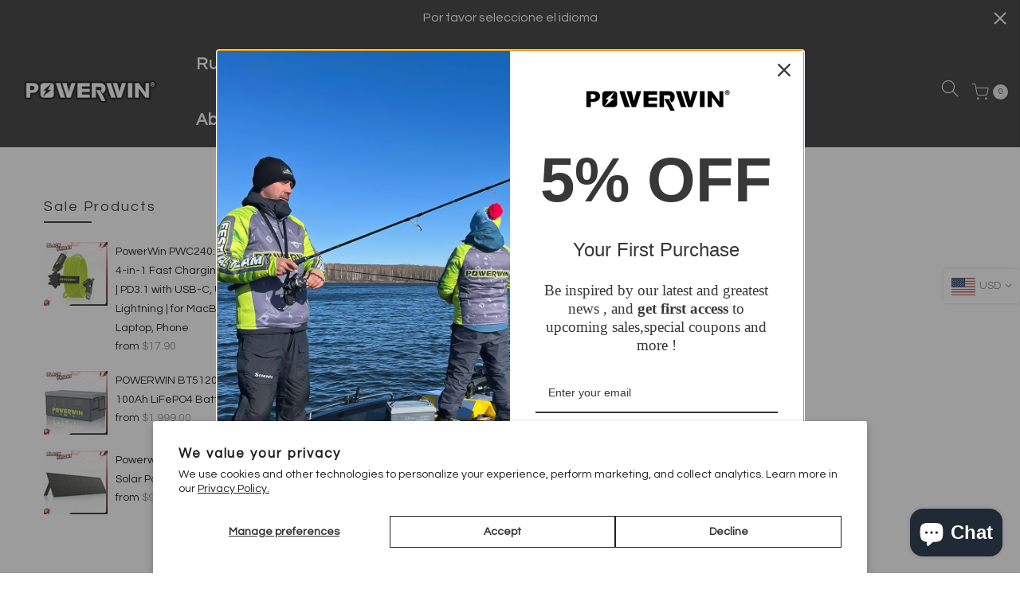

--- FILE ---
content_type: text/html; charset=utf-8
request_url: https://powerwinpower.com/blogs/knowledge/tagged/portable-solar-panels-for-campers
body_size: 49065
content:
<!doctype html>
<html class="no-js" lang="en">
<head>
 <meta name="google-site-verification" content="Xx4yAKkFrUjM-xxqgz1VBd5jJuC6bqiyQMoReSZJlUo" />
 <meta name="google-site-verification" content="KpScek_3qt-u43gy4_WaFJ4MMcSt3OdzNMN1NTSWqwg" />
<!-- Meta Pixel Code -->
<script>
!function(f,b,e,v,n,t,s)
{if(f.fbq)return;n=f.fbq=function(){n.callMethod?
n.callMethod.apply(n,arguments):n.queue.push(arguments)};
if(!f._fbq)f._fbq=n;n.push=n;n.loaded=!0;n.version='2.0';
n.queue=[];t=b.createElement(e);t.async=!0;
t.src=v;s=b.getElementsByTagName(e)[0];
s.parentNode.insertBefore(t,s)}(window, document,'script',
'https://connect.facebook.net/en_US/fbevents.js');
fbq('init', '469765212286002');
fbq('track', 'PageView');
</script>
<noscript>< img height="1" width="1" style="display:none"
src="https://www.facebook.com/tr?id=469765212286002&ev=PageView&noscript=1"
/></noscript>
<!-- End Meta Pixel Code -->
<meta name="google-site-verification" content="qD5NFBLbfvfjPq2bWZxTPseOfeinyFZuWrwxjAmA95A" />
<!-- Google tag (gtag.js) -->
<script async src="https://www.googletagmanager.com/gtag/js?id=AW-11395372189">
</script>
<script>
  window.dataLayer = window.dataLayer || [];
  function gtag(){dataLayer.push(arguments);}
  gtag('js', new Date());

  gtag('config', 'AW-11395372189');
</script>



  <!-- Avada Email Marketing Script -->
 

<script>window.AVADA_EM_POPUP_CACHE = 1701695410261;window.AVADA_EM_PUSH_CACHE = 1683797387322;</script>








        <script>
            const date = new Date();
            window.AVADA_EM = window.AVADA_EM || {};
            window.AVADA_EM.template = "blog";
            window.AVADA_EM.shopId = 'TaEjWl1Xa8IyTCvWVs1z';
            window.AVADA_EM.disablePopupScript = true;
            window.AVADA_EM.disableTrackingScript = true;
            window.AVADA_EM.disablePushScript = true;
            const params = new URL(document.location).searchParams;
            if (params.get('_avde') && params.get('redirectUrl')) {
              window.location.replace(params.get('redirectUrl'));
            }
            window.AVADA_EM.isTrackingEnabled = true;
            window.AVADA_EM.cart = {"note":null,"attributes":{},"original_total_price":0,"total_price":0,"total_discount":0,"total_weight":0.0,"item_count":0,"items":[],"requires_shipping":false,"currency":"USD","items_subtotal_price":0,"cart_level_discount_applications":[],"checkout_charge_amount":0};
        </script>
  <!-- /Avada Email Marketing Script -->
  <meta charset="utf-8">
  <meta name="viewport" content="width=device-width, initial-scale=1, shrink-to-fit=no, user-scalable=no">
  <meta name="theme-color" content="#c1f041">
  <meta name="format-detection" content="telephone=no">
  <meta name="facebook-domain-verification" content="1y7fwzfv0dyliv44a76xl6y2qftz0u" />
  <meta name="google-site-verification" content="rnz36PxZx40ctwicC7q5lSddKDYdYzUI9CUsBe7qlKY" />
  

  
<script data-obct type = "text/javascript">
  /** DO NOT MODIFY THIS CODE**/
  !function(_window, _document) {
    var OB_ADV_ID = '0064e26703f8555650b06157965be6ab08';
    if (_window.obApi) {
      var toArray = function(object) {
        return Object.prototype.toString.call(object) === '[object Array]' ? object : [object];
      };
      _window.obApi.marketerId = toArray(_window.obApi.marketerId).concat(toArray(OB_ADV_ID));
      return;
    }
    var api = _window.obApi = function() {
      api.dispatch ? api.dispatch.apply(api, arguments) : api.queue.push(arguments);
    };
    api.version = '1.1';
    api.loaded = true;
    api.marketerId = OB_ADV_ID;
    api.queue = [];
    var tag = _document.createElement('script');
    tag.async = true;
    tag.src = '//amplify.outbrain.com/cp/obtp.js';
    tag.type = 'text/javascript';
    var script = _document.getElementsByTagName('script')[0];
    script.parentNode.insertBefore(tag, script);
  }(window, document);

  obApi('track', 'PAGE_VIEW');
</script>

  <link rel="canonical" href="https://powerwinpower.com/blogs/knowledge/tagged/portable-solar-panels-for-campers"><link rel="prefetch" as="document" href="https://powerwinpower.com">
  <link rel="dns-prefetch" href="https://cdn.shopify.com" crossorigin>
  <link rel="dns-prefetch" href="https://fonts.shopifycdn.com" crossorigin>
  <link rel="dns-prefetch" href="https://fonts.googleapis.com" crossorigin>
  <link rel="preconnect" href="https://cdn.shopify.com" crossorigin>
  <link rel="preconnect" href="https://fonts.shopify.com" crossorigin>
  <link rel="preconnect" href="https://fonts.googleapis.com" crossorigin>
  <link rel="preconnect" href="https://monorail-edge.shopifysvc.com">
  <link rel="preload" as="style" href="//powerwinpower.com/cdn/shop/t/2/assets/pre_theme.min.css?v=133329758534162506971684913956">
  <link rel="preload" as="style" href="//powerwinpower.com/cdn/shop/t/2/assets/theme.css?enable_css_minification=1&v=99071787272689792301762422128"><title>Off-grid Power Knowledge &ndash; Tagged &quot;portable solar panels for campers&quot; &ndash; POWERWIN</title><meta name="description" content="Expand your knowledge about Powerwin products and LiFePO4 batteries. Discover in-depth insights, tips, and expertise to make informed energy choices. Elevate your knowledge today!"><link rel="shortcut icon" type="image/png" href="//powerwinpower.com/cdn/shop/files/POWERWIN_afe7cfda-454c-4d93-8aaf-2dfd0b1a91fb_32x.png?v=1679562110"><link rel="apple-touch-icon-precomposed" type="image/png" sizes="152x152" href="//powerwinpower.com/cdn/shop/files/POWERWIN_afe7cfda-454c-4d93-8aaf-2dfd0b1a91fb_152x.png?v=1679562110"><!-- social-meta-tags.liquid --><meta name="keywords" content="Knowledge,POWERWIN,powerwinpower.com"/><meta name="author" content="POWERWIN"><meta property="og:site_name" content="POWERWIN">
<meta property="og:url" content="https://powerwinpower.com/blogs/knowledge/tagged/portable-solar-panels-for-campers">
<meta property="og:title" content="Off-grid Power Knowledge">
<meta property="og:type" content="website">
<meta property="og:description" content="Expand your knowledge about Powerwin products and LiFePO4 batteries. Discover in-depth insights, tips, and expertise to make informed energy choices. Elevate your knowledge today!"><meta property="og:image" content="http://powerwinpower.com/cdn/shop/files/8_-3_1200x1200.jpg?v=1694656248"><meta property="og:image:secure_url" content="https://powerwinpower.com/cdn/shop/files/8_-3_1200x1200.jpg?v=1694656248"><meta name="twitter:card" content="summary_large_image">
<meta name="twitter:title" content="Off-grid Power Knowledge">
<meta name="twitter:description" content="Expand your knowledge about Powerwin products and LiFePO4 batteries. Discover in-depth insights, tips, and expertise to make informed energy choices. Elevate your knowledge today!">
<link href="//powerwinpower.com/cdn/shop/t/2/assets/pre_theme.min.css?v=133329758534162506971684913956" rel="stylesheet" type="text/css" media="all" /><link rel="preload" as="script" href="//powerwinpower.com/cdn/shop/t/2/assets/lazysizes.min.js?v=161060838712171474501678102370">
<link rel="preload" as="script" href="//powerwinpower.com/cdn/shop/t/2/assets/nt_vendor.min.js?v=63039283586479772611678102370">
<script>document.documentElement.className = document.documentElement.className.replace('no-js', 'yes-js');const t_name = "blog", t_cartCount = 0,ThemeNameT4='kalles',ThemeNameT42='ThemeIdT4Kalles',themeIDt4 = 145453744434,ck_hostname = 'kalles-niche-none',ThemeIdT4 = 'true',SopEmlT4='',ThemePuT4 = '#purchase_codet4',t_shop_currency = "USD", t_moneyFormat = "\u003cspan class=transcy-money\u003e${{amount}}\u003c\/span\u003e", t_cart_url = "\/cart", pr_re_url = "\/recommendations\/products"; try {var T4AgentNT = (navigator.userAgent.indexOf('Chrome-Lighthouse') == -1)}catch(err){var T4AgentNT = true} function onloadt4relcss(_this) {_this.onload=null;if(T4AgentNT){_this.rel='stylesheet'}} if (performance.navigation.type === 2) {location.reload(true);}</script>
<link rel="preload" href="//powerwinpower.com/cdn/shop/t/2/assets/style.min.css?v=138371335250539430901678102373" as="style" onload="onloadt4relcss(this)"><link href="//powerwinpower.com/cdn/shop/t/2/assets/theme.css?enable_css_minification=1&amp;v=99071787272689792301762422128" rel="stylesheet" type="text/css" media="all" /><link id="sett_clt4" rel="preload" href="//powerwinpower.com/cdn/shop/t/2/assets/sett_cl.css?enable_css_minification=1&v=176391587135672715441678102373" as="style" onload="onloadt4relcss(this)"><link rel="preload" href="//powerwinpower.com/cdn/shop/t/2/assets/line-awesome.min.css?v=36930450349382045261678102370" as="style" onload="onloadt4relcss(this)">
<script id="js_lzt4" src="//powerwinpower.com/cdn/shop/t/2/assets/lazysizes.min.js?v=161060838712171474501678102370" defer="defer"></script>
<script src="//powerwinpower.com/cdn/shop/t/2/assets/nt_vendor.min.js?v=63039283586479772611678102370" defer="defer" id="js_ntt4"
  data-theme='//powerwinpower.com/cdn/shop/t/2/assets/nt_theme.min.js?v=19953065081356932771678102370'
  data-stt='//powerwinpower.com/cdn/shop/t/2/assets/nt_settings.js?enable_js_minification=1&v=178356189043129716281716779377'
  data-cat='//powerwinpower.com/cdn/shop/t/2/assets/cat.min.js?v=51919629566313875181678102368' 
  data-sw='//powerwinpower.com/cdn/shop/t/2/assets/swatch.min.js?v=89092661584955455581678102373'
  data-prjs='//powerwinpower.com/cdn/shop/t/2/assets/produc.min.js?v=159602787084382996341678102372' 
  data-mail='//powerwinpower.com/cdn/shop/t/2/assets/platform_mail.min.js?v=120104920183136925081678102372'
  data-my='//powerwinpower.com/cdn/shop/t/2/assets/my.js?v=111603181540343972631678102370' data-cusp='//powerwinpower.com/cdn/shop/t/2/assets/my.js?v=111603181540343972631678102370' data-cur='//powerwinpower.com/cdn/shop/t/2/assets/my.js?v=111603181540343972631678102370' data-mdl='//powerwinpower.com/cdn/shop/t/2/assets/module.min.js?v=72712877271928395091678102370'
  data-map='//powerwinpower.com/cdn/shop/t/2/assets/maplace.min.js?v=123640464312137447171678102370'
  data-time='//powerwinpower.com/cdn/shop/t/2/assets/spacetime.min.js?7219'
  data-ins='//powerwinpower.com/cdn/shop/t/2/assets/nt_instagram.min.js?v=132847357865388594491678102370'
  data-user='//powerwinpower.com/cdn/shop/t/2/assets/interactable.min.js?v=128368856210157487661678102369'
  data-add='//s7.addthis.com/js/300/addthis_widget.js#pubid=ra-56efaa05a768bd19'
  data-klaviyo='//www.klaviyo.com/media/js/public/klaviyo_subscribe.js'
  data-font='iconKalles , fakalles , Pe-icon-7-stroke , Font Awesome 5 Free:n9'
  data-fm=''
  data-spcmn='//powerwinpower.com/cdn/shopifycloud/storefront/assets/themes_support/shopify_common-5f594365.js'
  data-cust='//powerwinpower.com/cdn/shop/t/2/assets/customerclnt.min.js?v=71352788738707286341678102368'
  data-cusjs='none'
  data-desadm='//powerwinpower.com/cdn/shop/t/2/assets/des_adm.min.js?v=130172846959513848691678102368'
  data-otherryv='//powerwinpower.com/cdn/shop/t/2/assets/reviewOther.js?enable_js_minification=1&v=72029929378534401331678102373'></script>

<script>
  window.moneyFormat = "<span class=transcy-money>${{amount}}</span>";
  window.GloboMoneyFormat = "<span class=transcy-money>${{amount}}</span>";
  window.GloboMoneyWithCurrencyFormat = "<span class=transcy-money>${{amount}} USD</span>";
  window.shopCurrency = "USD";
  window.isMultiCurrency = false;
  window.assetsUrl = '//powerwinpower.com/cdn/shop/t/2/assets/';
  window.filesUrl = '//powerwinpower.com/cdn/shop/files/';
  var page_id = 0;
  var GloboFilterConfig = {
    api: {
      filterUrl: "https://filter-v5.globosoftware.net/filter",
      searchUrl: "https://filter-v5.globosoftware.net/search",
      url: "https://filter-v5.globosoftware.net",
    },
    shop: {
      name: "POWERWIN",
      url: "https://powerwinpower.com",
      domain: "powerwinpower.myshopify.com",
      is_multicurrency: false,
      currency: "USD",
      cur_currency: "USD",
      cur_locale: "en",
      locale: "en",
      product_image: {width: 360, height: 504},
      no_image_url: "https://cdn.shopify.com/s/images/themes/product-1.png",
      themeStoreId: 0,
      swatches: null,
      translation: {"default":{"search":{"suggestions":"Suggestions","collections":"Collections","pages":"Pages","product":"Product","products":"Products","view_all":"Search for","not_found":"Sorry, nothing found for"},"form":{"title":"Search Products","submit":"Search"},"filter":{"filter_by":"Filter By","clear_all":"Clear All","view":"View","clear":"Clear","in_stock":"In Stock","out_of_stock":"Out of Stock","ready_to_ship":"Ready to ship","search":"Search options"},"sort":{"sort_by":"Sort By","manually":"Featured","availability_in_stock_first":"Availability","relevance":"Relevance","best_selling":"Best Selling","alphabetically_a_z":"Alphabetically, A-Z","alphabetically_z_a":"Alphabetically, Z-A","price_low_to_high":"Price, low to high","price_high_to_low":"Price, high to low","date_new_to_old":"Date, new to old","date_old_to_new":"Date, old to new","sale_off":"% Sale off"},"product":{"add_to_cart":"Add to cart","unavailable":"Unavailable","sold_out":"Sold out","sale":"Sale","load_more":"Load more","limit":"Show","search":"Search products","no_results":"Sorry, there are no products in this collection"}}},
      redirects: null,
      images: ["currency_flags.png","currency_flags_sm.png","default-skin.png","product-1.jpg","product-10.jpg","product-11.jpg","product-12.jpg","product-13.jpg","product-14.jpg","product-15.jpg","product-16.jpg","product-2.jpg","product-3.jpg","product-4.jpg","product-5.jpg","product-6.jpg","product-7.jpg","product-8.jpg","product-9.jpg","snow.png","snow1.png","snow2.png","sold_out.png","sold_out_white.png"],
      settings: {"pluginseo_pageTitleTruncateChars":"999","pluginseo_pageTitleEnableAppender":true,"pluginseo_pageTitleAppenderTemplate":"| %% shop.name %%","pluginseo_pageTitleAppenderTargetLength":"70","pluginseo_pageTitleTemplateApplyToAll":true,"pluginseo_pageTitleTruncateEnableForCollections":true,"pluginseo_pageTitleTruncateEnableForProducts":true,"pluginseo_pageTitleTruncateEnableForPages":true,"pluginseo_pageTitleTruncateEnableForArticles":true,"pluginseo_pageTitleTruncateEnableForBlogs":true,"pluginseo_pageTitleDefaultTemplate":"%% page_title %%","pluginseo_pageTitleIndexTemplate":"","pluginseo_pageTitlePageTemplate":"%% page_title %% | %% page_title %%","pluginseo_pageTitleSearchTemplate":"Shop %% search.terms %% at %% shop.name %%","pluginseo_pageTitleProductTemplate":"%% product.title %%%% product.selected_variant.title || prepend_not_empty: ' ' %%","pluginseo_pageTitleCollectionTemplate":"Shop %% current_tags || join: ', ' || append_not_empty: ' ' %%%% collection.title || escape %% at %% shop.name %%","pluginseo_pageTitleCatalogTemplate":"Browse %% collection.products || map: 'collections' || map: 'title' || uniq || take: '5' || join: ', ' || escape || remove: 'Home page, ' || remove: 'home page, '  || remove: 'Home page' || remove: 'Home page'  %% at %% shop.name %%","pluginseo_pageTitleBlogTemplate":"%% shop.name %% %% blog.title %%%% blog.all_tags || take: '5' || join: ', ' || prepend_not_empty: ' blog: ' || append_not_empty: ' and more' %%","pluginseo_pageTitleArticleTemplate":"%% article.title %%%% article.tags || take: '3' || join: ', ' || prepend_not_empty: ' | ' || append_not_empty: ' and more' %% | %% shop.name %% %% blog.title %% blog","pluginseo_pageTitle404Template":"404: Page Not Found - %% shop.name %%","pluginseo_metaDescriptionTruncateChars":"170","pluginseo_metaDescriptionTemplateApplyToAll":true,"pluginseo_metaDescriptionTruncateEnableForCollections":true,"pluginseo_metaDescriptionTruncateEnableForProducts":true,"pluginseo_metaDescriptionTruncateEnableForPages":true,"pluginseo_metaDescriptionTruncateEnableForArticles":true,"pluginseo_metaDescriptionTruncateEnableForBlogs":true,"pluginseo_metaDescriptionDefaultTemplate":"%% page_description %%","pluginseo_metaDescriptionIndexTemplate":"","pluginseo_metaDescriptionPageTemplate":"%% page.content || strip_newlines || strip_html || escape || append_not_empty: '.' %% Visit %% shop.name %%","pluginseo_metaDescriptionSearchTemplate":"Find %% search.terms || default: 'it' %% here%% search.results || map: 'title' || take: '3' || join: ', ' || prepend_not_empty: ' including ' || append_not_empty: ' and more' %% at %% shop.name %%","pluginseo_metaDescriptionProductTemplate":"%% product.description || strip_newlines || replace: '.,', ',' || strip_html || escape %%","pluginseo_metaDescriptionCollectionTemplate":"%% collection.all_tags || take: '3' || join: ', ' || prepend_not_empty: 'Shop ' || append_not_empty: ' and more ' %%%% collection.title || escape %% at %% shop.name %% %% collection.description || strip_html || strip_newlines || escape || strip %%","pluginseo_metaDescriptionCatalogTemplate":"Discover %% collection.products || map: 'title' || uniq || take: '3' || join: ', ' || escape %% and more.","pluginseo_metaDescriptionBlogTemplate":"%% blog.articles || map: 'title' || take: '3' || join: ', ' || prepend_not_empty: 'Read about ' || append_not_empty: ' and more on the '%%%% shop.name %% %% blog.title %% blog.","pluginseo_metaDescriptionArticleTemplate":"%% article.excerpt_or_content || strip_newlines || strip_html || escape %%%% article.tags || take: '6' || join: ', ' || prepend_not_empty: ' Read about ' || append_not_empty: ' and more' %% %% article.title %% on the %% shop.name %% %% blog.title %% blog","pluginseo_metaDescription404Template":"The page you requested can't be found, please visit %% shop.domain %% instead","pluginseo_structuredDataDisplayLogo":false,"pluginseo_structuredDataSocialProfileLinks":"","pluginseo_structuredDataReviewApp":"autodetect","general_layout":"full_width","cus_w_bd":1600,"body_bg":"#ffffff","body_bg_image":null,"body_bg_repeat":"default","body_bg_size":"default","body_bg_attachment":"default","body_bg_position":"default","home_keywords":"Offering POWERWIN brand solar power products as an authorized agency. Explore our range, including BT100 Lithium Battery, PPS700, and PPS320 portable power stations, along with POWERWIN's PPS320, PPS240, and PPS500 solar generators. Enhance your setup with our selection of solar panels such as PWS110, PWS220, PWS100, and PWS33 foldable solar panel. Don't miss out on POWERWIN LiFePO4 batteries and MPPT solar controllers, and more. Power up your life sustainably with us.","shop_author":"POWERWIN","global_acc":"","use_rtl":false,"list_rtl":"","backtop":"3","backtop_des":"2","prevent_copying":false,"falling_snow":false,"catalog_mode":false,"enable_toolbar":false,"enable_new_pp":false,"enable_pro_pr_pp":false,"enable_ck_pp":false,"enable_age_pp":false,"enable_salse_pp":false,"enable_salse_pp_mb":false,"platform_email":"1","klaviyo_list_id":"","ajax_klaviyo":true,"action_mailchimp":"","ajax_mailChimp":true,"checkbox_mail":false,"link_mail":"terms-of-service","enable_growave":false,"enable_sub_reCharge":false,"enable_infiniteoptions":true,"wishlist_type":"0","wis_atc_added":"1","enable_compe":true,"app_review":"2","label_settings":"rounded","use_sale_label":false,"label_sale_style":"1","use_sold_out_label":true,"use_new_label":true,"new_day_added":60,"c_1":null,"c_2":null,"c_3":null,"c_4":null,"timezone":"","enable_meta":true,"enable_tag":true,"filter_price_list":"$7-$50, $50-$150, $150-$500","logo_svg":"","logo":"\/\/powerwinpower.com\/cdn\/shop\/files\/POWERWIN_R.png?v=1708586264","logo_width":185,"logos":"\/\/powerwinpower.com\/cdn\/shop\/files\/POWERWIN_R.png?v=1708586264","logos_width":180,"logo_mb":null,"logo_mb_retina":null,"logo_mb_width":175,"logo_tr_svg":"","logo_tr_retina":null,"logo_tr_width":180,"h_banner":true,"h_topbar":false,"full_header":true,"sticky_header":true,"scroll_header":true,"header_design":"3","h_transparent":false,"h_tr_top":true,"h_navmb":60,"mb_cat":true,"only_icon":false,"first_cat":false,"bgnav":"#252525","opnav":100,"clnav":"#f6f6f6","bgnavst":"#000","opnavst":72,"clnavst":"#f6f6f6","bgnavtr":"#ffffff","opnavtr":40,"clnavtr":"#000","h_icon":"iccl","show_search":true,"show_wis":false,"show_acc":true,"cart_des":"3","bg_hc":"#e4e4e4","cl_hc":"#252525","dark":false,"dark_cl1":"#000000","dark_cl2":"#d01c1f","dark_cl3":"#000000","btnt4_style":"1","cl_bd_text":"#000000","color_primary":"#c1f041","cl_hd":"#222","cl_se_tt":"#000000","cl_se_subtt":"#000000","ld_bar":"#d01c1f","cl_sale":"#d01c1f","cl_new":"#d01c1f","cl_sold_out":"#999","clpr_tt":"#000","clpr_price":"#d01c1f","clpr_price_sale":"#d01c1f","clpr_price_goc":"#999999","atw_btn":"#ffffff","atcp_btn":"#ffffff","cl_size_list":"#ffffff","bgqv_btn":"#ffffff","qv_btn":"#000000","bgqv_btn_hover":"#000000","qv_btn_hover":"#000000","bgatc_btn":"#ffffff","atc_btn":"#d01c1f","bgatc_btn_hover":"#d01c1f","atc_btn_hover":"#ffffff","cl_bg_list":"#000","bgatc_pg":"#ffffff","atc_pg":"#ffffff","bgatc_pg_hover":"#dbf434","atc_pg_hover":"#252525","bgck_btn":"#000000","ck_btn":"#d1d1d1","bgck_btn_hover":"#000000","ck_btn_hover":"#ffffff","cl_tooltip":"#383838","cl_tooltip_txt":"#383838","cl_lazyload":"#d01c1f","bg_lazyload":"#d1d1d1","use_cus_lz":false,"cus_lz":null,"size_cus_lz":60,"font_source":"1","fnt_bd":{"error":"json not allowed for this object"},"fnt_heading":{"error":"json not allowed for this object"},"fnt_sub_tt":{"error":"json not allowed for this object"},"fnt_bd2":"Poppins","fnt_heading2":"Calvert","fnt_sub_tt2":"Libre Baskerville","fw_bd":300,"size_bd_text":14,"bd_line_height":1.6,"hd_letter_spacing":0.2,"fw_hd":800,"hd_line_height":1.7,"ls_hd":1.9,"fw_nav":500,"fs_nav":18,"ls_nav":1.2,"size_se_tt":15,"fw_se_tt":600,"lh_se_tt":5,"ls_se_tt":0.8,"size_se_tt_mb":14,"fw_se_tt_mb":400,"lh_se_tt_mb":0,"ls_se_tt_mb":0,"size_se_stt":14,"fw_se_stt":600,"lh_se_stt":0,"ls_se_stt":0,"size_se_stt_mb":15.5,"fw_se_stt_mb":700,"lh_se_stt_mb":0,"ls_se_stt_mb":0,"txt_tr_pr":"capitalize","size_pr":14,"size_price_pr":16,"fw_pr":800,"ls_pr":0,"space_pr":12,"shop_layout":"default","shop_des":"default","cat_des":"1","shop_sidebar":"none","shop_size_sidebar":"3","use_hidden_cat":false,"space_sidebar":30,"ajax_shop":false,"ajax_scroll_top":false,"show_column_switch":false,"show_list_switch":false,"default_list_view":false,"sort_enable":false,"cat_sticky":true,"shop_filters":true,"pop_style":"pop_default","type_filters":"1","logic_filter":"1","auto_hide_ofsock":true,"show_hide_ofsock":false,"pr_layout":"wide","design_products":"4","size_img_pr":"2","nav_img_pr":"medium","use_sticky_des":false,"main_click":"zoom","zoom_tp":"2","pswp_tp":"light","show_zoom_img":true,"des_pr_design":"1","des_pr_layout":"1","pr_sidebar":"none","pr_sidebar_full":false,"pr_size_sidebar":"2","pr_curent":"2","fbt_pos":"2","show_first_img":false,"use_vimg":true,"sticky_atc":true,"social_pr":true,"enable_vlooping":true,"use_fimg":false,"color_ck":"","use_clicking_vimg":false,"enable_his":true,"pr_incoming_mess":false,"date_in":"3","remove_sold_out":false,"use_notify_me":true,"breadcrumb_pr":true,"back_next_pr":true,"ratio_img_main":"ratio_imgtrue","img_size_main":"nt_contain","img_pos_main":"8","ratio_img_thumb":"ratio_imgtrue","img_size_thumb":"nt_cover","img_pos_thumb":"8","share_source":"2","use_quickview":true,"use_pr_rating":false,"hide_btns":true,"bordered_grid2":"1","sw_limit":false,"sw_click":"1","price_format":"2","show_pr_img":"2","hover_img":"2","pr_overlay":10,"use_quickshop":false,"use_buy_qs":true,"swatch_design":"2","style_color":"1","swatch_style":"1","swatch_size":"medium","show_pr_color":true,"show_color_type":"1","pr_swatch_setting":"1","swatch_home_size":"small","swatch_style_settings":"rounded","show_pr_size":false,"show_size_type":"1","size_ck":"SIZE,SIZES,","min_qty":"0","edit_item":"0","use_cart_cd":true,"cart_time":30,"cart_pos":"side","after_action_atc":"1","search_pos":"canvas","ajax_search":true,"filter_type_search":false,"only_search_prs":true,"unavailable_prs":"last","prefix":"none","show_search_suggest":true,"search_prs_suggest":"power-station","blog_layout":"default","blog_sidebar":"left","blog_size_sidebar":"2","blog_h":true,"blog_slider":true,"lr_enable":true,"use_privacy_policy":false,"privacy_policy_link":"privacy-policy","login_side":true,"growave_social_login":true,"free_ship_pr":"","gift_wrap_pr":"","link_ship":"","link_conditions":"","ship_calc_df_country":"United States","show_locale_selector":true,"lang_pos":"1","show_multiple_currencies":true,"auto_currency":true,"currency_type":"1","flag_currency":true,"size_currency":"md","currency_pos":"1","supported_currencies":"EUR - EUR | USD - USD |","currency_format":"money_with_currency_format","round_currency":false,"notify_currency":false,"mess_currency":"All charges are billed in {{ currency }}. While the content of your cart is currently displayed in \u003cspan class=\"selected-currency\"\u003e\u003c\/span\u003e, the checkout will use {{ currency }} at the most current exchange rate.","hover_currency":false,"custom_css":false,"global_css":".spf-has-filter input.gf-controls-search-input {\n    padding: 10px 30px 10px 40px;\n}\n.gf-range-slider .noUi-handle:after, .gf-range-slider .noUi-handle:before {\ndisplay: none;\n}\n#gf-tree .noUi-pips-horizontal {\n    padding: 10px 0;\n    height: 50px;\n    top: 100%;\n    left: 0;\n    width: 100%;\n    position: relative;\n}\ndiv#gf-tree .noUi-horizontal {\n    height: auto;\nbox-shadow: none;\n    border: 0;\n    background: transparent;\n}","desktop_css":"","tablet_mobile_css":"","tablet_css":"","mobile_css":"","custom_js":false,"share_image":null,"share_facebook":true,"share_twitter":true,"share_pinterest":true,"share_tumblr":true,"share_email":true,"share_telegram":true,"share_whatsapp":true,"social_facebook_link":"https:\/\/www.facebook.com\/profile.php?id=61551016371498","social_twitter_link":"","social_instagram_link":"https:\/\/www.instagram.com\/powerwinpower_global\/","social_dribbble_link":"","social_linkedin_link":"","social_pinterest_link":"https:\/\/www.pinterest.com\/POWERWINPOWER\/","social_tumblr_link":"","social_youtube_link":"https:\/\/www.youtube.com\/channel\/UCWumQ3Qg6TpgLPljaMtsXCQ","social_behance_link":"","social_soundcloud_link":"","social_tiktok_link":"https:\/\/www.tiktok.com\/@powerwinpower","favicon":"\/\/powerwinpower.com\/cdn\/shop\/files\/POWERWIN_afe7cfda-454c-4d93-8aaf-2dfd0b1a91fb.png?v=1679562110","favicon_apple":"\/\/powerwinpower.com\/cdn\/shop\/files\/POWERWIN_afe7cfda-454c-4d93-8aaf-2dfd0b1a91fb.png?v=1679562110","checkout_logo_image":"\/\/powerwinpower.com\/cdn\/shop\/files\/20240412-122003.gif?v=1712895718","checkout_logo_position":"left","checkout_logo_size":"large","checkout_body_background_image":null,"checkout_body_background_color":"#fff","checkout_input_background_color_mode":"white","checkout_sidebar_background_color":"#e8f3f6","checkout_heading_font":"-apple-system, BlinkMacSystemFont, 'Segoe UI', Roboto, Helvetica, Arial, sans-serif, 'Apple Color Emoji', 'Segoe UI Emoji', 'Segoe UI Symbol'","checkout_body_font":"-apple-system, BlinkMacSystemFont, 'Segoe UI', Roboto, Helvetica, Arial, sans-serif, 'Apple Color Emoji', 'Segoe UI Emoji', 'Segoe UI Symbol'","checkout_accent_color":"#197bbd","checkout_button_color":"#326291","checkout_error_color":"#e32c2b","enable_import":true,"use_eq_thumb_height":false,"img_ratio_thumb":"ratio_nt","use_eq_nav_height":false,"img_ratio_nav":"ratio_nt","img_size_nav":"nt_cover","img_pos_nav":"8","hide_currency":false,"remove_currency":false,"sup_currency":false,"fv_counter":false,"favicon_animation":"pop","fv_bgcolor":"#56cfe1","fv_txtcolor":"#ffffff","enable_pro_pp":false,"operation_days":"Mon:1700-2100,Tue:1700-2100,Wed:1700-2200,Thu:1700-2200,Fri:1700-2300,Sat:1200-2300,Sun:1200-2100","timezones":"America\/Los_Angeles","sale_cl":"#ec0101","color_body_text":"#555555","color_price_sale":"#ec0101","color_lazyload":"#f5f5f5","color_secondary":"#1b1919","color_sale":"#ff4e00","color_new":"#56cfd9","color_sold_out":"#999","color_btn_slider":"#f76b6a","color_btn_slider_text":"#fff","color_btn_add":"#f76b6a","color_btn_add_text":"#fff","color_btn_qv":"#383838","color_btn_qv_text":"#fff","color_btn_vc":"#2d2d2d","color_btn_vc_text":"#fff","color_btn_ck":"#f76b6a","color_btn_ck_text":"#fff","color_threshold_bar":"#ff4b4b","color_ship":"#f76b6a","color_ship_bar":"#95bf47","color_add_page":"#f76b6a","color_add_page_text":"#fff","color_add_sticky":"#f76b6a","color_add_sticky_text":"#fff","border_color_tab":"#f76b6a","color_mbnav":"#f76b6a","color_mbnav_text":"#fff","color_vernav":"#f76b6a","color_vernav_text":"#fff","color_btn_now":"#000","color_btn_now_text":"#fff","color_input_new":"#333333","color_sign_up":"#f76b6a","color_sign_up_text":"#fff","color_backtop":"#f76b6a","color_backtop_text":"#fff","color_tooltip":"#383838","color_tooltip_text":"#fff","font_body_text":"poppins_n4","size_body_text":14.5,"body_line_height":1.2,"font_heading":"poppins_n4","titles_line_height":1.4,"size_heading":36,"size_text_h1":28,"size_text_h2":24,"size_text_h3":22,"size_text_h4":18,"size_text_h5":16,"size_text_h6":12,"fnt_sub_title":"libre_baskerville_i4","show_back_next_pr":true,"upsell_cart":"","show_custom_css":false,"show_custom_js":false,"color_sale_50":"#ff4e00","show_inline_t4css":true,"customer_layout":"customer_area"},
      home_filter: false,
      page: "blog",
      layout: "app"
    },
    special_countries: null,
    year_make_model: {
      id: null
    },
    filter: {
      id: {"default":26011}[page_id] || {"default":26011}['default'] || 0,
      layout: 1,
      showCount: 1,
      isLoadMore: 1,
      search: true,
      filter_on_search_page: true
    },
    collection: {
      id:0,
      handle:'',
      sort: 'best-selling',
      tags: ["portable solar panels for campers","portable-solar-panels-for-campers"],
      vendor: null,
      type: null,
      term: null,
      limit: 12,
      products_count: 0
    },
    customer: false,
    selector: {
      sortBy: '.collection-sorting',
      pagination: '.pagination:first, .paginate:first, .pagination-custom:first, #pagination:first, #gf_pagination_wrap',
      products: '.grid.grid-collage'
    }
  };

</script>
<script defer src="//powerwinpower.com/cdn/shop/t/2/assets/v5.globo.filter.lib.js?v=21142566727132522731678102374"></script>

<link rel="preload stylesheet" href="//powerwinpower.com/cdn/shop/t/2/assets/v5.globo.search.css?v=78473926071584386591678102374" as="style">














<script>window.performance && window.performance.mark && window.performance.mark('shopify.content_for_header.start');</script><meta name="google-site-verification" content="Xx4yAKkFrUjM-xxqgz1VBd5jJuC6bqiyQMoReSZJlUo">
<meta id="shopify-digital-wallet" name="shopify-digital-wallet" content="/73201123634/digital_wallets/dialog">
<meta name="shopify-checkout-api-token" content="0a2aee30a1b44627958993a711fbf253">
<meta id="in-context-paypal-metadata" data-shop-id="73201123634" data-venmo-supported="false" data-environment="production" data-locale="en_US" data-paypal-v4="true" data-currency="USD">
<link rel="alternate" type="application/atom+xml" title="Feed" href="/blogs/knowledge/tagged/portable-solar-panels-for-campers.atom" />
<link rel="alternate" hreflang="x-default" href="https://powerwinpower.com/blogs/knowledge/tagged/portable-solar-panels-for-campers">
<link rel="alternate" hreflang="en" href="https://powerwinpower.com/blogs/knowledge/tagged/portable-solar-panels-for-campers">
<link rel="alternate" hreflang="en-CA" href="https://powerwinpower.com/en-ca/blogs/knowledge/tagged/portable-solar-panels-for-campers">
<script async="async" src="/checkouts/internal/preloads.js?locale=en-US"></script>
<link rel="preconnect" href="https://shop.app" crossorigin="anonymous">
<script async="async" src="https://shop.app/checkouts/internal/preloads.js?locale=en-US&shop_id=73201123634" crossorigin="anonymous"></script>
<script id="apple-pay-shop-capabilities" type="application/json">{"shopId":73201123634,"countryCode":"HK","currencyCode":"USD","merchantCapabilities":["supports3DS"],"merchantId":"gid:\/\/shopify\/Shop\/73201123634","merchantName":"POWERWIN","requiredBillingContactFields":["postalAddress","email","phone"],"requiredShippingContactFields":["postalAddress","email","phone"],"shippingType":"shipping","supportedNetworks":["visa","masterCard","amex"],"total":{"type":"pending","label":"POWERWIN","amount":"1.00"},"shopifyPaymentsEnabled":true,"supportsSubscriptions":true}</script>
<script id="shopify-features" type="application/json">{"accessToken":"0a2aee30a1b44627958993a711fbf253","betas":["rich-media-storefront-analytics"],"domain":"powerwinpower.com","predictiveSearch":true,"shopId":73201123634,"locale":"en"}</script>
<script>var Shopify = Shopify || {};
Shopify.shop = "powerwinpower.myshopify.com";
Shopify.locale = "en";
Shopify.currency = {"active":"USD","rate":"1.0"};
Shopify.country = "US";
Shopify.theme = {"name":"PWP-2023.3.6","id":145453744434,"schema_name":"Kalles","schema_version":"2.2.1","theme_store_id":null,"role":"main"};
Shopify.theme.handle = "null";
Shopify.theme.style = {"id":null,"handle":null};
Shopify.cdnHost = "powerwinpower.com/cdn";
Shopify.routes = Shopify.routes || {};
Shopify.routes.root = "/";</script>
<script type="module">!function(o){(o.Shopify=o.Shopify||{}).modules=!0}(window);</script>
<script>!function(o){function n(){var o=[];function n(){o.push(Array.prototype.slice.apply(arguments))}return n.q=o,n}var t=o.Shopify=o.Shopify||{};t.loadFeatures=n(),t.autoloadFeatures=n()}(window);</script>
<script>
  window.ShopifyPay = window.ShopifyPay || {};
  window.ShopifyPay.apiHost = "shop.app\/pay";
  window.ShopifyPay.redirectState = null;
</script>
<script id="shop-js-analytics" type="application/json">{"pageType":"blog"}</script>
<script defer="defer" async type="module" src="//powerwinpower.com/cdn/shopifycloud/shop-js/modules/v2/client.init-shop-cart-sync_IZsNAliE.en.esm.js"></script>
<script defer="defer" async type="module" src="//powerwinpower.com/cdn/shopifycloud/shop-js/modules/v2/chunk.common_0OUaOowp.esm.js"></script>
<script type="module">
  await import("//powerwinpower.com/cdn/shopifycloud/shop-js/modules/v2/client.init-shop-cart-sync_IZsNAliE.en.esm.js");
await import("//powerwinpower.com/cdn/shopifycloud/shop-js/modules/v2/chunk.common_0OUaOowp.esm.js");

  window.Shopify.SignInWithShop?.initShopCartSync?.({"fedCMEnabled":true,"windoidEnabled":true});

</script>
<script>
  window.Shopify = window.Shopify || {};
  if (!window.Shopify.featureAssets) window.Shopify.featureAssets = {};
  window.Shopify.featureAssets['shop-js'] = {"shop-cart-sync":["modules/v2/client.shop-cart-sync_DLOhI_0X.en.esm.js","modules/v2/chunk.common_0OUaOowp.esm.js"],"init-fed-cm":["modules/v2/client.init-fed-cm_C6YtU0w6.en.esm.js","modules/v2/chunk.common_0OUaOowp.esm.js"],"shop-button":["modules/v2/client.shop-button_BCMx7GTG.en.esm.js","modules/v2/chunk.common_0OUaOowp.esm.js"],"shop-cash-offers":["modules/v2/client.shop-cash-offers_BT26qb5j.en.esm.js","modules/v2/chunk.common_0OUaOowp.esm.js","modules/v2/chunk.modal_CGo_dVj3.esm.js"],"init-windoid":["modules/v2/client.init-windoid_B9PkRMql.en.esm.js","modules/v2/chunk.common_0OUaOowp.esm.js"],"init-shop-email-lookup-coordinator":["modules/v2/client.init-shop-email-lookup-coordinator_DZkqjsbU.en.esm.js","modules/v2/chunk.common_0OUaOowp.esm.js"],"shop-toast-manager":["modules/v2/client.shop-toast-manager_Di2EnuM7.en.esm.js","modules/v2/chunk.common_0OUaOowp.esm.js"],"shop-login-button":["modules/v2/client.shop-login-button_BtqW_SIO.en.esm.js","modules/v2/chunk.common_0OUaOowp.esm.js","modules/v2/chunk.modal_CGo_dVj3.esm.js"],"avatar":["modules/v2/client.avatar_BTnouDA3.en.esm.js"],"pay-button":["modules/v2/client.pay-button_CWa-C9R1.en.esm.js","modules/v2/chunk.common_0OUaOowp.esm.js"],"init-shop-cart-sync":["modules/v2/client.init-shop-cart-sync_IZsNAliE.en.esm.js","modules/v2/chunk.common_0OUaOowp.esm.js"],"init-customer-accounts":["modules/v2/client.init-customer-accounts_DenGwJTU.en.esm.js","modules/v2/client.shop-login-button_BtqW_SIO.en.esm.js","modules/v2/chunk.common_0OUaOowp.esm.js","modules/v2/chunk.modal_CGo_dVj3.esm.js"],"init-shop-for-new-customer-accounts":["modules/v2/client.init-shop-for-new-customer-accounts_JdHXxpS9.en.esm.js","modules/v2/client.shop-login-button_BtqW_SIO.en.esm.js","modules/v2/chunk.common_0OUaOowp.esm.js","modules/v2/chunk.modal_CGo_dVj3.esm.js"],"init-customer-accounts-sign-up":["modules/v2/client.init-customer-accounts-sign-up_D6__K_p8.en.esm.js","modules/v2/client.shop-login-button_BtqW_SIO.en.esm.js","modules/v2/chunk.common_0OUaOowp.esm.js","modules/v2/chunk.modal_CGo_dVj3.esm.js"],"checkout-modal":["modules/v2/client.checkout-modal_C_ZQDY6s.en.esm.js","modules/v2/chunk.common_0OUaOowp.esm.js","modules/v2/chunk.modal_CGo_dVj3.esm.js"],"shop-follow-button":["modules/v2/client.shop-follow-button_XetIsj8l.en.esm.js","modules/v2/chunk.common_0OUaOowp.esm.js","modules/v2/chunk.modal_CGo_dVj3.esm.js"],"lead-capture":["modules/v2/client.lead-capture_DvA72MRN.en.esm.js","modules/v2/chunk.common_0OUaOowp.esm.js","modules/v2/chunk.modal_CGo_dVj3.esm.js"],"shop-login":["modules/v2/client.shop-login_ClXNxyh6.en.esm.js","modules/v2/chunk.common_0OUaOowp.esm.js","modules/v2/chunk.modal_CGo_dVj3.esm.js"],"payment-terms":["modules/v2/client.payment-terms_CNlwjfZz.en.esm.js","modules/v2/chunk.common_0OUaOowp.esm.js","modules/v2/chunk.modal_CGo_dVj3.esm.js"]};
</script>
<script>(function() {
  var isLoaded = false;
  function asyncLoad() {
    if (isLoaded) return;
    isLoaded = true;
    var urls = ["https:\/\/ecommplugins-scripts.trustpilot.com\/v2.1\/js\/header.min.js?settings=eyJrZXkiOiJ4dzdyTWRQaHN4Z0tUSkhUIiwicyI6InNrdSJ9\u0026v=2.5\u0026shop=powerwinpower.myshopify.com","https:\/\/ecommplugins-trustboxsettings.trustpilot.com\/powerwinpower.myshopify.com.js?settings=1693877637483\u0026shop=powerwinpower.myshopify.com","https:\/\/widget.trustpilot.com\/bootstrap\/v5\/tp.widget.sync.bootstrap.min.js?shop=powerwinpower.myshopify.com","https:\/\/static.affiliatly.com\/shopify\/v3\/shopify.js?affiliatly_code=AF-1064877\u0026s=2\u0026shop=powerwinpower.myshopify.com"];
    for (var i = 0; i < urls.length; i++) {
      var s = document.createElement('script');
      s.type = 'text/javascript';
      s.async = true;
      s.src = urls[i];
      var x = document.getElementsByTagName('script')[0];
      x.parentNode.insertBefore(s, x);
    }
  };
  if(window.attachEvent) {
    window.attachEvent('onload', asyncLoad);
  } else {
    window.addEventListener('load', asyncLoad, false);
  }
})();</script>
<script id="__st">var __st={"a":73201123634,"offset":28800,"reqid":"fb0f20a0-ad81-4bc2-a074-9b226cb0b315-1768438714","pageurl":"powerwinpower.com\/blogs\/knowledge\/tagged\/portable-solar-panels-for-campers","s":"blogs-95730925874","u":"55be93e7a878","p":"blog","rtyp":"blog","rid":95730925874};</script>
<script>window.ShopifyPaypalV4VisibilityTracking = true;</script>
<script id="captcha-bootstrap">!function(){'use strict';const t='contact',e='account',n='new_comment',o=[[t,t],['blogs',n],['comments',n],[t,'customer']],c=[[e,'customer_login'],[e,'guest_login'],[e,'recover_customer_password'],[e,'create_customer']],r=t=>t.map((([t,e])=>`form[action*='/${t}']:not([data-nocaptcha='true']) input[name='form_type'][value='${e}']`)).join(','),a=t=>()=>t?[...document.querySelectorAll(t)].map((t=>t.form)):[];function s(){const t=[...o],e=r(t);return a(e)}const i='password',u='form_key',d=['recaptcha-v3-token','g-recaptcha-response','h-captcha-response',i],f=()=>{try{return window.sessionStorage}catch{return}},m='__shopify_v',_=t=>t.elements[u];function p(t,e,n=!1){try{const o=window.sessionStorage,c=JSON.parse(o.getItem(e)),{data:r}=function(t){const{data:e,action:n}=t;return t[m]||n?{data:e,action:n}:{data:t,action:n}}(c);for(const[e,n]of Object.entries(r))t.elements[e]&&(t.elements[e].value=n);n&&o.removeItem(e)}catch(o){console.error('form repopulation failed',{error:o})}}const l='form_type',E='cptcha';function T(t){t.dataset[E]=!0}const w=window,h=w.document,L='Shopify',v='ce_forms',y='captcha';let A=!1;((t,e)=>{const n=(g='f06e6c50-85a8-45c8-87d0-21a2b65856fe',I='https://cdn.shopify.com/shopifycloud/storefront-forms-hcaptcha/ce_storefront_forms_captcha_hcaptcha.v1.5.2.iife.js',D={infoText:'Protected by hCaptcha',privacyText:'Privacy',termsText:'Terms'},(t,e,n)=>{const o=w[L][v],c=o.bindForm;if(c)return c(t,g,e,D).then(n);var r;o.q.push([[t,g,e,D],n]),r=I,A||(h.body.append(Object.assign(h.createElement('script'),{id:'captcha-provider',async:!0,src:r})),A=!0)});var g,I,D;w[L]=w[L]||{},w[L][v]=w[L][v]||{},w[L][v].q=[],w[L][y]=w[L][y]||{},w[L][y].protect=function(t,e){n(t,void 0,e),T(t)},Object.freeze(w[L][y]),function(t,e,n,w,h,L){const[v,y,A,g]=function(t,e,n){const i=e?o:[],u=t?c:[],d=[...i,...u],f=r(d),m=r(i),_=r(d.filter((([t,e])=>n.includes(e))));return[a(f),a(m),a(_),s()]}(w,h,L),I=t=>{const e=t.target;return e instanceof HTMLFormElement?e:e&&e.form},D=t=>v().includes(t);t.addEventListener('submit',(t=>{const e=I(t);if(!e)return;const n=D(e)&&!e.dataset.hcaptchaBound&&!e.dataset.recaptchaBound,o=_(e),c=g().includes(e)&&(!o||!o.value);(n||c)&&t.preventDefault(),c&&!n&&(function(t){try{if(!f())return;!function(t){const e=f();if(!e)return;const n=_(t);if(!n)return;const o=n.value;o&&e.removeItem(o)}(t);const e=Array.from(Array(32),(()=>Math.random().toString(36)[2])).join('');!function(t,e){_(t)||t.append(Object.assign(document.createElement('input'),{type:'hidden',name:u})),t.elements[u].value=e}(t,e),function(t,e){const n=f();if(!n)return;const o=[...t.querySelectorAll(`input[type='${i}']`)].map((({name:t})=>t)),c=[...d,...o],r={};for(const[a,s]of new FormData(t).entries())c.includes(a)||(r[a]=s);n.setItem(e,JSON.stringify({[m]:1,action:t.action,data:r}))}(t,e)}catch(e){console.error('failed to persist form',e)}}(e),e.submit())}));const S=(t,e)=>{t&&!t.dataset[E]&&(n(t,e.some((e=>e===t))),T(t))};for(const o of['focusin','change'])t.addEventListener(o,(t=>{const e=I(t);D(e)&&S(e,y())}));const B=e.get('form_key'),M=e.get(l),P=B&&M;t.addEventListener('DOMContentLoaded',(()=>{const t=y();if(P)for(const e of t)e.elements[l].value===M&&p(e,B);[...new Set([...A(),...v().filter((t=>'true'===t.dataset.shopifyCaptcha))])].forEach((e=>S(e,t)))}))}(h,new URLSearchParams(w.location.search),n,t,e,['guest_login'])})(!0,!0)}();</script>
<script integrity="sha256-4kQ18oKyAcykRKYeNunJcIwy7WH5gtpwJnB7kiuLZ1E=" data-source-attribution="shopify.loadfeatures" defer="defer" src="//powerwinpower.com/cdn/shopifycloud/storefront/assets/storefront/load_feature-a0a9edcb.js" crossorigin="anonymous"></script>
<script crossorigin="anonymous" defer="defer" src="//powerwinpower.com/cdn/shopifycloud/storefront/assets/shopify_pay/storefront-65b4c6d7.js?v=20250812"></script>
<script data-source-attribution="shopify.dynamic_checkout.dynamic.init">var Shopify=Shopify||{};Shopify.PaymentButton=Shopify.PaymentButton||{isStorefrontPortableWallets:!0,init:function(){window.Shopify.PaymentButton.init=function(){};var t=document.createElement("script");t.src="https://powerwinpower.com/cdn/shopifycloud/portable-wallets/latest/portable-wallets.en.js",t.type="module",document.head.appendChild(t)}};
</script>
<script data-source-attribution="shopify.dynamic_checkout.buyer_consent">
  function portableWalletsHideBuyerConsent(e){var t=document.getElementById("shopify-buyer-consent"),n=document.getElementById("shopify-subscription-policy-button");t&&n&&(t.classList.add("hidden"),t.setAttribute("aria-hidden","true"),n.removeEventListener("click",e))}function portableWalletsShowBuyerConsent(e){var t=document.getElementById("shopify-buyer-consent"),n=document.getElementById("shopify-subscription-policy-button");t&&n&&(t.classList.remove("hidden"),t.removeAttribute("aria-hidden"),n.addEventListener("click",e))}window.Shopify?.PaymentButton&&(window.Shopify.PaymentButton.hideBuyerConsent=portableWalletsHideBuyerConsent,window.Shopify.PaymentButton.showBuyerConsent=portableWalletsShowBuyerConsent);
</script>
<script data-source-attribution="shopify.dynamic_checkout.cart.bootstrap">document.addEventListener("DOMContentLoaded",(function(){function t(){return document.querySelector("shopify-accelerated-checkout-cart, shopify-accelerated-checkout")}if(t())Shopify.PaymentButton.init();else{new MutationObserver((function(e,n){t()&&(Shopify.PaymentButton.init(),n.disconnect())})).observe(document.body,{childList:!0,subtree:!0})}}));
</script>
<script id='scb4127' type='text/javascript' async='' src='https://powerwinpower.com/cdn/shopifycloud/privacy-banner/storefront-banner.js'></script><link id="shopify-accelerated-checkout-styles" rel="stylesheet" media="screen" href="https://powerwinpower.com/cdn/shopifycloud/portable-wallets/latest/accelerated-checkout-backwards-compat.css" crossorigin="anonymous">
<style id="shopify-accelerated-checkout-cart">
        #shopify-buyer-consent {
  margin-top: 1em;
  display: inline-block;
  width: 100%;
}

#shopify-buyer-consent.hidden {
  display: none;
}

#shopify-subscription-policy-button {
  background: none;
  border: none;
  padding: 0;
  text-decoration: underline;
  font-size: inherit;
  cursor: pointer;
}

#shopify-subscription-policy-button::before {
  box-shadow: none;
}

      </style>

<script>window.performance && window.performance.mark && window.performance.mark('shopify.content_for_header.end');</script>

	<script>var loox_global_hash = '1703582387726';</script><style>.loox-reviews-default { max-width: 1200px; margin: 0 auto; }</style>
 

<script>window.__pagefly_analytics_settings__ = {"acceptTracking":false};</script>
 	  

<style>
.nt_se_166218930001f81b42.container {
    margin-top: 20px !important;
    margin-right: auto !important;
    margin-bottom: 20px !important;
    margin-left: auto !important;
    padding-top: 50px !important;
    padding-right: 0 !important;
    padding-bottom: 20px !important;
    padding-left: 0 !important;
}
.nt_se_1662187304b94710fd.container{
    margin-top: 150px !important;
    margin-right: auto !important;
    margin-bottom: 150px !important;
    margin-left: auto !important;
}
.nt_se_166324155611948f53.container {
    margin-top: 50px !important;
    margin-right: auto !important;
    margin-bottom: 50px !important;
    margin-left: auto !important;
}
.nt_se_16527779972280972d.container {
    margin-top: 50px !important;
    margin-right: auto !important;
    margin-bottom: 50px !important;
    margin-left: auto !important;
}
</style>
  <!-- "snippets/judgeme_core.liquid" was not rendered, the associated app was uninstalled -->


  <script>

$('.single_add_to_cart_button').ON('click',function(){
gtag("event","add_to_cart", {
 
 })
})

$('.shopify-payment-button__button').ON('click',function(){
gtag("event","product_page_checkout", {
 
 })
})

$('.btn-checkout').ON('click',function(){
gtag("event","cart_page_checkout", {
 
 })
})

</script>
<script id="nx8HmVar" type="text/javascript" >
    const NX8_HM_CURRENCY_FORMAT = "${{amount}}";
    const NX8_HM_LINKS = [{ id: "main-menu", title: "Main menu", items: ["/","/collections/all","/pages/contact",], },{ id: "footer", title: "Footer menu", items: ["/search",], },{ id: "legal", title: "LEGAL", items: ["/pages/shipping-policy","/pages/terms-of-service","/pages/privacy-policy","/pages/cancellation-policy","/pages/warranty-policy","/pages/payment-policy","/pages/return-policy",], },{ id: "info", title: "INFO", items: ["/blogs/knowledge","/pages/order-tracking","/pages/about-us-our-story","/pages/affiliate-program","/pages/distribution-wholesales","https://www.facebook.com/groups/powerwinpower",], },{ id: "support", title: "SUPPORT", items: ["/pages/after-sales","/pages/powerwin-subscribe","/pages/order-tracking","https://powerwinpower.com/pages/user-manuals","/pages/using-guide","/pages/faq","/pages/distributor",], },{ id: "portable-power-station", title: "Best Seller", items: [], },{ id: "contact", title: "Contact ", items: ["/pages/contact-us","/pages/affiliate-program","/pages/distribution-wholesales",], },{ id: "powerwin-products", title: "POWERWIN products", items: ["/collections/pws100","/collections/powerwin-pws110-110w-foldable-solar-panels","/collections/lifepo4-batteries","/collections/powerwin-flash-drive","/collections",], },{ id: "portable-power-stations", title: "Portable Power ", items: [], },{ id: "solar-generators", title: "Solar Generators", items: [], },{ id: "foldable-solar-panels", title: "Portable Solar Panels", items: ["/products/powerwin-pws30-foldable-solar-panel","/products/powerwin-110w-foldable-solar-panel-pws110","/products/powerwin-solar-panel-pws220-220w",], },{ id: "solar-power-solutions", title: "LiFePO4 Batteries", items: ["/products/powerwin-battery-bt10-12v-10ah-128wh-bms-4000-cycles-for-solar-generator-ups-backup-off-grid-application","/products/powerwin-bt100-lifepo4-lithium-battery-12v-100ah","/products/powerwin-bt200-12-8v-200ah-lifepo4-battery","/products/powerwin-bt5120-51-2v-100ah-lifepo4-battery",], },{ id: "accessories", title: "Accessories", items: [], },{ id: "articles", title: "EXPLORE", items: ["/pages/affiliate-program","https://www.facebook.com/groups/powerwinpower","/pages/distribution-wholesales","/blogs/buying-guide","/blogs/news","/blogs/knowledge",], },{ id: "blog", title: "Blog", items: ["/blogs/off-grid-power","/blogs/lifestyle","/blogs/knowledge","/blogs/emergency","/blogs/buy-energy-systems","/blogs/buy-digital-accessories",], },{ id: "570633027890-child-d9f4d8e8aece314ced4d51c0ffc73624-legacy-knowledge", title: "Knowledge", items: ["/blogs/lifestyle","/blogs/emergency","/blogs/off-grid-power","/blogs/for-business",], },{ id: "inverters", title: "LiFePO4 Battery Charger ", items: ["/products/powerwin-p20-12v-24v-20a-automatic-battery-charger-for-car-truck-agm-lifepo4",], },{ id: "battery-chargers", title: " Battery Chargers", items: ["/products/powerwin-p20-12v-24v-20a-automatic-battery-charger-for-car-truck-agm-lifepo4",], },{ id: "solar-solution", title: "Solar Solution", items: ["/collections/diy-power-station","/collections/indoor-charging-solution/charger","/collections/powerwin-solar-charge-controller","/collections/solar-inverter-energy-solution-1",], },{ id: "product", title: "Product", items: ["/products/powerwin-bt100-lifepo4-lithium-battery-12v-100ah","/collections/foldable-solar-panels","/collections/solar-energy-solution-accessories","/collections/battery-charger-set","/collections/portable-power-station","/collections/energy-solution","/collections/all","/collections/3c-digital-accessories",], },{ id: "599169794354-child-527c47350269001c8117d99cb9442ac0-legacy-lifepo4-battery", title: "LiFePO4 Battery", items: ["/products/powerwin-battery-bt10-12v-10ah-128wh-bms-4000-cycles-for-solar-generator-ups-backup-off-grid-application","/products/powerwin-battery-bt10-12v-10ah-128wh-bms-4000-cycles-for-solar-generator-ups-backup-off-grid-application","/products/powerwin-bt200-12-8v-200ah-lifepo4-battery","/products/powerwin-bt5120-51-2v-100ah-lifepo4-battery",], },{ id: "599170253106-child-0f01a4bf7c203557cb8f67844cf031d2-legacy-portable-solar-panels", title: "Portable Solar Panels", items: ["/products/powerwin-pws30-foldable-solar-panel","/products/powerwin-110w-foldable-solar-panel-pws110","/products/powerwin-solar-panel-pws220-220w",], },{ id: "599170416946-child-cf179963d6c5305cb05c76e04459527e-legacy-solar-solution", title: "Solar Solution", items: ["/collections/indoor-charging-solution","/collections/powerwin-solar-charge-controller",], },{ id: "u-flash-drive", title: "High Speed Memory Drive", items: [], },{ id: "customer-account-main-menu", title: "Customer account main menu", items: ["/","https://account.powerwinpower.com/orders?locale=en&region_country=US",], },{ id: "discover", title: "Discover", items: ["/pages/winprizes","/pages/refer-earn",], },{ id: "halloween-deal", title: "Holiday  Sale", items: ["/pages/halloween-sale","/pages/mexico-deal",], },{ id: "deals-of-week", title: "Deals of Week", items: ["/pages/deals-of-week-us",], },{ id: "cables", title: "Cables", items: [], },{ id: "solar-accessories", title: "Solar Accessories", items: ["/products/powerwin-pi1200-1200w-hybrid-inverter-pure-sine-wave-93-efficiency-safe-portable","/products/powerwin-mppt-50a-solar-charge-controlle-for-lifepo4-lithium-battery-12v-24v-powerwin-mppt-50a-solar-charge-controlle-for-lifepo4-lithium-battery-12v-24v",], },{ id: "3c-digital-accessories", title: "3C Digital Accessories", items: ["/products/powerwin-tws01-earphones","/products/powerwin-pwc240-240w-4-in-1-fast-charging-cable-pd3-1-usb-c-lightning-usb-a",], },{ id: "748864209202-child-ae7c6e9d1c482608b6ff148dcfdb3217-legacy-solar-energy-solution-accessories", title: "Solar Energy Solution Accessories", items: ["/products/powerwin-p20-12v-24v-20a-automatic-battery-charger-for-car-truck-agm-lifepo4","/products/powerwin-pi1200-1200w-hybrid-inverter-pure-sine-wave-93-efficiency-safe-portable","/products/powerwin-mppt-50a-solar-charge-controlle-for-lifepo4-lithium-battery-12v-24v-powerwin-mppt-50a-solar-charge-controlle-for-lifepo4-lithium-battery-12v-24v",], },{ id: "748864962866-child-890217d5ba1c7dc2c953fbc6f81ab114-legacy-3c-digital-accessories", title: "3C Digital Accessories", items: ["/products/powerwin-tws01-earphones","/products/powerwin-pwc240-240w-4-in-1-fast-charging-cable-pd3-1-usb-c-lightning-usb-a",], },];
    window.nx8HmCurrencyFormat = NX8_HM_CURRENCY_FORMAT;
    window.nx8HmLinks = NX8_HM_LINKS;
</script>
<script type="text/javascript" src="//powerwinpower.com/cdn/shop/t/2/assets/nx8_hm_data.js?v=75442059516021113881689991635"></script>










































































































































































































































































































































































































































































































































































































































































































<!-- BEGIN app block: shopify://apps/pagefly-page-builder/blocks/app-embed/83e179f7-59a0-4589-8c66-c0dddf959200 -->

<!-- BEGIN app snippet: pagefly-cro-ab-testing-main -->







<script>
  ;(function () {
    const url = new URL(window.location)
    const viewParam = url.searchParams.get('view')
    if (viewParam && viewParam.includes('variant-pf-')) {
      url.searchParams.set('pf_v', viewParam)
      url.searchParams.delete('view')
      window.history.replaceState({}, '', url)
    }
  })()
</script>



<script type='module'>
  
  window.PAGEFLY_CRO = window.PAGEFLY_CRO || {}

  window.PAGEFLY_CRO['data_debug'] = {
    original_template_suffix: "",
    allow_ab_test: false,
    ab_test_start_time: 0,
    ab_test_end_time: 0,
    today_date_time: 1768438715000,
  }
  window.PAGEFLY_CRO['GA4'] = { enabled: true}
</script>

<!-- END app snippet -->








  <script src='https://cdn.shopify.com/extensions/019bb4f9-aed6-78a3-be91-e9d44663e6bf/pagefly-page-builder-215/assets/pagefly-helper.js' defer='defer'></script>

  <script src='https://cdn.shopify.com/extensions/019bb4f9-aed6-78a3-be91-e9d44663e6bf/pagefly-page-builder-215/assets/pagefly-general-helper.js' defer='defer'></script>

  <script src='https://cdn.shopify.com/extensions/019bb4f9-aed6-78a3-be91-e9d44663e6bf/pagefly-page-builder-215/assets/pagefly-snap-slider.js' defer='defer'></script>

  <script src='https://cdn.shopify.com/extensions/019bb4f9-aed6-78a3-be91-e9d44663e6bf/pagefly-page-builder-215/assets/pagefly-slideshow-v3.js' defer='defer'></script>

  <script src='https://cdn.shopify.com/extensions/019bb4f9-aed6-78a3-be91-e9d44663e6bf/pagefly-page-builder-215/assets/pagefly-slideshow-v4.js' defer='defer'></script>

  <script src='https://cdn.shopify.com/extensions/019bb4f9-aed6-78a3-be91-e9d44663e6bf/pagefly-page-builder-215/assets/pagefly-glider.js' defer='defer'></script>

  <script src='https://cdn.shopify.com/extensions/019bb4f9-aed6-78a3-be91-e9d44663e6bf/pagefly-page-builder-215/assets/pagefly-slideshow-v1-v2.js' defer='defer'></script>

  <script src='https://cdn.shopify.com/extensions/019bb4f9-aed6-78a3-be91-e9d44663e6bf/pagefly-page-builder-215/assets/pagefly-product-media.js' defer='defer'></script>

  <script src='https://cdn.shopify.com/extensions/019bb4f9-aed6-78a3-be91-e9d44663e6bf/pagefly-page-builder-215/assets/pagefly-product.js' defer='defer'></script>


<script id='pagefly-helper-data' type='application/json'>
  {
    "page_optimization": {
      "assets_prefetching": false
    },
    "elements_asset_mapper": {
      "Accordion": "https://cdn.shopify.com/extensions/019bb4f9-aed6-78a3-be91-e9d44663e6bf/pagefly-page-builder-215/assets/pagefly-accordion.js",
      "Accordion3": "https://cdn.shopify.com/extensions/019bb4f9-aed6-78a3-be91-e9d44663e6bf/pagefly-page-builder-215/assets/pagefly-accordion3.js",
      "CountDown": "https://cdn.shopify.com/extensions/019bb4f9-aed6-78a3-be91-e9d44663e6bf/pagefly-page-builder-215/assets/pagefly-countdown.js",
      "GMap1": "https://cdn.shopify.com/extensions/019bb4f9-aed6-78a3-be91-e9d44663e6bf/pagefly-page-builder-215/assets/pagefly-gmap.js",
      "GMap2": "https://cdn.shopify.com/extensions/019bb4f9-aed6-78a3-be91-e9d44663e6bf/pagefly-page-builder-215/assets/pagefly-gmap.js",
      "GMapBasicV2": "https://cdn.shopify.com/extensions/019bb4f9-aed6-78a3-be91-e9d44663e6bf/pagefly-page-builder-215/assets/pagefly-gmap.js",
      "GMapAdvancedV2": "https://cdn.shopify.com/extensions/019bb4f9-aed6-78a3-be91-e9d44663e6bf/pagefly-page-builder-215/assets/pagefly-gmap.js",
      "HTML.Video": "https://cdn.shopify.com/extensions/019bb4f9-aed6-78a3-be91-e9d44663e6bf/pagefly-page-builder-215/assets/pagefly-htmlvideo.js",
      "HTML.Video2": "https://cdn.shopify.com/extensions/019bb4f9-aed6-78a3-be91-e9d44663e6bf/pagefly-page-builder-215/assets/pagefly-htmlvideo2.js",
      "HTML.Video3": "https://cdn.shopify.com/extensions/019bb4f9-aed6-78a3-be91-e9d44663e6bf/pagefly-page-builder-215/assets/pagefly-htmlvideo2.js",
      "BackgroundVideo": "https://cdn.shopify.com/extensions/019bb4f9-aed6-78a3-be91-e9d44663e6bf/pagefly-page-builder-215/assets/pagefly-htmlvideo2.js",
      "Instagram": "https://cdn.shopify.com/extensions/019bb4f9-aed6-78a3-be91-e9d44663e6bf/pagefly-page-builder-215/assets/pagefly-instagram.js",
      "Instagram2": "https://cdn.shopify.com/extensions/019bb4f9-aed6-78a3-be91-e9d44663e6bf/pagefly-page-builder-215/assets/pagefly-instagram.js",
      "Insta3": "https://cdn.shopify.com/extensions/019bb4f9-aed6-78a3-be91-e9d44663e6bf/pagefly-page-builder-215/assets/pagefly-instagram3.js",
      "Tabs": "https://cdn.shopify.com/extensions/019bb4f9-aed6-78a3-be91-e9d44663e6bf/pagefly-page-builder-215/assets/pagefly-tab.js",
      "Tabs3": "https://cdn.shopify.com/extensions/019bb4f9-aed6-78a3-be91-e9d44663e6bf/pagefly-page-builder-215/assets/pagefly-tab3.js",
      "ProductBox": "https://cdn.shopify.com/extensions/019bb4f9-aed6-78a3-be91-e9d44663e6bf/pagefly-page-builder-215/assets/pagefly-cart.js",
      "FBPageBox2": "https://cdn.shopify.com/extensions/019bb4f9-aed6-78a3-be91-e9d44663e6bf/pagefly-page-builder-215/assets/pagefly-facebook.js",
      "FBLikeButton2": "https://cdn.shopify.com/extensions/019bb4f9-aed6-78a3-be91-e9d44663e6bf/pagefly-page-builder-215/assets/pagefly-facebook.js",
      "TwitterFeed2": "https://cdn.shopify.com/extensions/019bb4f9-aed6-78a3-be91-e9d44663e6bf/pagefly-page-builder-215/assets/pagefly-twitter.js",
      "Paragraph4": "https://cdn.shopify.com/extensions/019bb4f9-aed6-78a3-be91-e9d44663e6bf/pagefly-page-builder-215/assets/pagefly-paragraph4.js",

      "AliReviews": "https://cdn.shopify.com/extensions/019bb4f9-aed6-78a3-be91-e9d44663e6bf/pagefly-page-builder-215/assets/pagefly-3rd-elements.js",
      "BackInStock": "https://cdn.shopify.com/extensions/019bb4f9-aed6-78a3-be91-e9d44663e6bf/pagefly-page-builder-215/assets/pagefly-3rd-elements.js",
      "GloboBackInStock": "https://cdn.shopify.com/extensions/019bb4f9-aed6-78a3-be91-e9d44663e6bf/pagefly-page-builder-215/assets/pagefly-3rd-elements.js",
      "GrowaveWishlist": "https://cdn.shopify.com/extensions/019bb4f9-aed6-78a3-be91-e9d44663e6bf/pagefly-page-builder-215/assets/pagefly-3rd-elements.js",
      "InfiniteOptionsShopPad": "https://cdn.shopify.com/extensions/019bb4f9-aed6-78a3-be91-e9d44663e6bf/pagefly-page-builder-215/assets/pagefly-3rd-elements.js",
      "InkybayProductPersonalizer": "https://cdn.shopify.com/extensions/019bb4f9-aed6-78a3-be91-e9d44663e6bf/pagefly-page-builder-215/assets/pagefly-3rd-elements.js",
      "LimeSpot": "https://cdn.shopify.com/extensions/019bb4f9-aed6-78a3-be91-e9d44663e6bf/pagefly-page-builder-215/assets/pagefly-3rd-elements.js",
      "Loox": "https://cdn.shopify.com/extensions/019bb4f9-aed6-78a3-be91-e9d44663e6bf/pagefly-page-builder-215/assets/pagefly-3rd-elements.js",
      "Opinew": "https://cdn.shopify.com/extensions/019bb4f9-aed6-78a3-be91-e9d44663e6bf/pagefly-page-builder-215/assets/pagefly-3rd-elements.js",
      "Powr": "https://cdn.shopify.com/extensions/019bb4f9-aed6-78a3-be91-e9d44663e6bf/pagefly-page-builder-215/assets/pagefly-3rd-elements.js",
      "ProductReviews": "https://cdn.shopify.com/extensions/019bb4f9-aed6-78a3-be91-e9d44663e6bf/pagefly-page-builder-215/assets/pagefly-3rd-elements.js",
      "PushOwl": "https://cdn.shopify.com/extensions/019bb4f9-aed6-78a3-be91-e9d44663e6bf/pagefly-page-builder-215/assets/pagefly-3rd-elements.js",
      "ReCharge": "https://cdn.shopify.com/extensions/019bb4f9-aed6-78a3-be91-e9d44663e6bf/pagefly-page-builder-215/assets/pagefly-3rd-elements.js",
      "Rivyo": "https://cdn.shopify.com/extensions/019bb4f9-aed6-78a3-be91-e9d44663e6bf/pagefly-page-builder-215/assets/pagefly-3rd-elements.js",
      "TrackingMore": "https://cdn.shopify.com/extensions/019bb4f9-aed6-78a3-be91-e9d44663e6bf/pagefly-page-builder-215/assets/pagefly-3rd-elements.js",
      "Vitals": "https://cdn.shopify.com/extensions/019bb4f9-aed6-78a3-be91-e9d44663e6bf/pagefly-page-builder-215/assets/pagefly-3rd-elements.js",
      "Wiser": "https://cdn.shopify.com/extensions/019bb4f9-aed6-78a3-be91-e9d44663e6bf/pagefly-page-builder-215/assets/pagefly-3rd-elements.js"
    },
    "custom_elements_mapper": {
      "pf-click-action-element": "https://cdn.shopify.com/extensions/019bb4f9-aed6-78a3-be91-e9d44663e6bf/pagefly-page-builder-215/assets/pagefly-click-action-element.js",
      "pf-dialog-element": "https://cdn.shopify.com/extensions/019bb4f9-aed6-78a3-be91-e9d44663e6bf/pagefly-page-builder-215/assets/pagefly-dialog-element.js"
    }
  }
</script>


<!-- END app block --><!-- BEGIN app block: shopify://apps/fontify/blocks/app-embed/334490e2-2153-4a2e-a452-e90bdeffa3cc --><link rel="preconnect" href="https://cdn.nitroapps.co" crossorigin=""><!-- shop nitro_fontify metafields --><link rel="stylesheet" href="https://fonts.googleapis.com/css2?family=Questrial:wght@400&display=swap" />
                     
<style type="text/css" id="nitro-fontify" >
				 
		 
					body,h1,h2,h3,h4,h5,h6,p,a,li,*:not(.fa):not([class*="pe-"]):not(.lni):not(i[class*="iccl-"]):not(i[class*="la"]):not(i[class*="fa"]):not(.jdgm-star){
				font-family: 'Questrial' !important;
				
			}
		 
	</style>
<script>
    console.log(null);
    console.log(null);
  </script><script
  type="text/javascript"
  id="fontify-scripts"
>
  
  (function () {
    // Prevent duplicate execution
    if (window.fontifyScriptInitialized) {
      return;
    }
    window.fontifyScriptInitialized = true;

    if (window.opener) {
      // Remove existing listener if any before adding new one
      if (window.fontifyMessageListener) {
        window.removeEventListener('message', window.fontifyMessageListener, false);
      }

      function watchClosedWindow() {
        let itv = setInterval(function () {
          if (!window.opener || window.opener.closed) {
            clearInterval(itv);
            window.close();
          }
        }, 1000);
      }

      // Helper function to inject scripts and links from vite-tag content
      function injectScript(encodedContent) {
        

        // Decode HTML entities
        const tempTextarea = document.createElement('textarea');
        tempTextarea.innerHTML = encodedContent;
        const viteContent = tempTextarea.value;

        // Parse HTML content
        const tempDiv = document.createElement('div');
        tempDiv.innerHTML = viteContent;

        // Track duplicates within tempDiv only
        const scriptIds = new Set();
        const scriptSrcs = new Set();
        const linkKeys = new Set();

        // Helper to clone element attributes
        function cloneAttributes(source, target) {
          Array.from(source.attributes).forEach(function(attr) {
            if (attr.name === 'crossorigin') {
              target.crossOrigin = attr.value;
            } else {
              target.setAttribute(attr.name, attr.value);
            }
          });
          if (source.textContent) {
            target.textContent = source.textContent;
          }
        }

        // Inject scripts (filter duplicates within tempDiv)
        tempDiv.querySelectorAll('script').forEach(function(script) {
          const scriptId = script.getAttribute('id');
          const scriptSrc = script.getAttribute('src');

          // Skip if duplicate in tempDiv
          if ((scriptId && scriptIds.has(scriptId)) || (scriptSrc && scriptSrcs.has(scriptSrc))) {
            return;
          }

          // Track script
          if (scriptId) scriptIds.add(scriptId);
          if (scriptSrc) scriptSrcs.add(scriptSrc);

          // Clone and inject
          const newScript = document.createElement('script');
          cloneAttributes(script, newScript);

          document.head.appendChild(newScript);
        });

        // Inject links (filter duplicates within tempDiv)
        tempDiv.querySelectorAll('link').forEach(function(link) {
          const linkHref = link.getAttribute('href');
          const linkRel = link.getAttribute('rel') || '';
          const key = linkHref + '|' + linkRel;

          // Skip if duplicate in tempDiv
          if (linkHref && linkKeys.has(key)) {
            return;
          }

          // Track link
          if (linkHref) linkKeys.add(key);

          // Clone and inject
          const newLink = document.createElement('link');
          cloneAttributes(link, newLink);
          document.head.appendChild(newLink);
        });
      }

      // Function to apply preview font data


      function receiveMessage(event) {
        watchClosedWindow();
        if (event.data.action == 'fontify_ready') {
          console.log('fontify_ready');
          injectScript(`&lt;!-- BEGIN app snippet: vite-tag --&gt;


  &lt;script src=&quot;https://cdn.shopify.com/extensions/019bafe3-77e1-7e6a-87b2-cbeff3e5cd6f/fontify-polaris-11/assets/main-B3V8Mu2P.js&quot; type=&quot;module&quot; crossorigin=&quot;anonymous&quot;&gt;&lt;/script&gt;

&lt;!-- END app snippet --&gt;
  &lt;!-- BEGIN app snippet: vite-tag --&gt;


  &lt;link href=&quot;//cdn.shopify.com/extensions/019bafe3-77e1-7e6a-87b2-cbeff3e5cd6f/fontify-polaris-11/assets/main-GVRB1u2d.css&quot; rel=&quot;stylesheet&quot; type=&quot;text/css&quot; media=&quot;all&quot; /&gt;

&lt;!-- END app snippet --&gt;
`);

        } else if (event.data.action == 'font_audit_ready') {
          injectScript(`&lt;!-- BEGIN app snippet: vite-tag --&gt;


  &lt;script src=&quot;https://cdn.shopify.com/extensions/019bafe3-77e1-7e6a-87b2-cbeff3e5cd6f/fontify-polaris-11/assets/audit-DDeWPAiq.js&quot; type=&quot;module&quot; crossorigin=&quot;anonymous&quot;&gt;&lt;/script&gt;

&lt;!-- END app snippet --&gt;
  &lt;!-- BEGIN app snippet: vite-tag --&gt;


  &lt;link href=&quot;//cdn.shopify.com/extensions/019bafe3-77e1-7e6a-87b2-cbeff3e5cd6f/fontify-polaris-11/assets/audit-CNr6hPle.css&quot; rel=&quot;stylesheet&quot; type=&quot;text/css&quot; media=&quot;all&quot; /&gt;

&lt;!-- END app snippet --&gt;
`);

        } else if (event.data.action == 'preview_font_data') {
          const fontData = event?.data || null;
          window.fontifyPreviewData = fontData;
          injectScript(`&lt;!-- BEGIN app snippet: vite-tag --&gt;


  &lt;script src=&quot;https://cdn.shopify.com/extensions/019bafe3-77e1-7e6a-87b2-cbeff3e5cd6f/fontify-polaris-11/assets/preview-CH6oXAfY.js&quot; type=&quot;module&quot; crossorigin=&quot;anonymous&quot;&gt;&lt;/script&gt;

&lt;!-- END app snippet --&gt;
`);
        }
      }

      // Store reference to listener for cleanup
      window.fontifyMessageListener = receiveMessage;
      window.addEventListener('message', receiveMessage, false);

      // Send init message when window is opened from opener
      if (window.opener) {
        window.opener.postMessage({ action: `${window.name}_init`, data: JSON.parse(JSON.stringify({})) }, '*');
      }
    }
  })();
</script>


<!-- END app block --><!-- BEGIN app block: shopify://apps/transcy/blocks/switcher_embed_block/bce4f1c0-c18c-43b0-b0b2-a1aefaa44573 --><!-- BEGIN app snippet: fa_translate_core --><script>
    (function () {
        console.log("transcy ignore convert TC value",typeof transcy_ignoreConvertPrice != "undefined");
        
        function addMoneyTag(mutations, observer) {
            let currencyCookie = getCookieCore("transcy_currency");
            
            let shopifyCurrencyRegex = buildXPathQuery(
                window.ShopifyTC.shopifyCurrency.price_currency
            );
            let currencyRegex = buildCurrencyRegex(window.ShopifyTC.shopifyCurrency.price_currency)
            let tempTranscy = document.evaluate(shopifyCurrencyRegex, document, null, XPathResult.ORDERED_NODE_SNAPSHOT_TYPE, null);
            for (let iTranscy = 0; iTranscy < tempTranscy.snapshotLength; iTranscy++) {
                let elTranscy = tempTranscy.snapshotItem(iTranscy);
                if (elTranscy.innerHTML &&
                !elTranscy.classList.contains('transcy-money') && (typeof transcy_ignoreConvertPrice == "undefined" ||
                !transcy_ignoreConvertPrice?.some(className => elTranscy.classList?.contains(className))) && elTranscy?.childNodes?.length == 1) {
                    if (!window.ShopifyTC?.shopifyCurrency?.price_currency || currencyCookie == window.ShopifyTC?.currency?.active || !currencyCookie) {
                        addClassIfNotExists(elTranscy, 'notranslate');
                        continue;
                    }

                    elTranscy.classList.add('transcy-money');
                    let innerHTML = replaceMatches(elTranscy?.textContent, currencyRegex);
                    elTranscy.innerHTML = innerHTML;
                    if (!innerHTML.includes("tc-money")) {
                        addClassIfNotExists(elTranscy, 'notranslate');
                    }
                } 
                if (elTranscy.classList.contains('transcy-money') && !elTranscy?.innerHTML?.includes("tc-money")) {
                    addClassIfNotExists(elTranscy, 'notranslate');
                }
            }
        }
    
        function logChangesTranscy(mutations, observer) {
            const xpathQuery = `
                //*[text()[contains(.,"•tc")]] |
                //*[text()[contains(.,"tc")]] |
                //*[text()[contains(.,"transcy")]] |
                //textarea[@placeholder[contains(.,"transcy")]] |
                //textarea[@placeholder[contains(.,"tc")]] |
                //select[@placeholder[contains(.,"transcy")]] |
                //select[@placeholder[contains(.,"tc")]] |
                //input[@placeholder[contains(.,"tc")]] |
                //input[@value[contains(.,"tc")]] |
                //input[@value[contains(.,"transcy")]] |
                //*[text()[contains(.,"TC")]] |
                //textarea[@placeholder[contains(.,"TC")]] |
                //select[@placeholder[contains(.,"TC")]] |
                //input[@placeholder[contains(.,"TC")]] |
                //input[@value[contains(.,"TC")]]
            `;
            let tempTranscy = document.evaluate(xpathQuery, document, null, XPathResult.ORDERED_NODE_SNAPSHOT_TYPE, null);
            for (let iTranscy = 0; iTranscy < tempTranscy.snapshotLength; iTranscy++) {
                let elTranscy = tempTranscy.snapshotItem(iTranscy);
                let innerHtmlTranscy = elTranscy?.innerHTML ? elTranscy.innerHTML : "";
                if (innerHtmlTranscy && !["SCRIPT", "LINK", "STYLE"].includes(elTranscy.nodeName)) {
                    const textToReplace = [
                        '&lt;•tc&gt;', '&lt;/•tc&gt;', '&lt;tc&gt;', '&lt;/tc&gt;',
                        '&lt;transcy&gt;', '&lt;/transcy&gt;', '&amp;lt;tc&amp;gt;',
                        '&amp;lt;/tc&amp;gt;', '&lt;TRANSCY&gt;', '&lt;/TRANSCY&gt;',
                        '&lt;TC&gt;', '&lt;/TC&gt;'
                    ];
                    let containsTag = textToReplace.some(tag => innerHtmlTranscy.includes(tag));
                    if (containsTag) {
                        textToReplace.forEach(tag => {
                            innerHtmlTranscy = innerHtmlTranscy.replaceAll(tag, '');
                        });
                        elTranscy.innerHTML = innerHtmlTranscy;
                        elTranscy.setAttribute('translate', 'no');
                    }
    
                    const tagsToReplace = ['<•tc>', '</•tc>', '<tc>', '</tc>', '<transcy>', '</transcy>', '<TC>', '</TC>', '<TRANSCY>', '</TRANSCY>'];
                    if (tagsToReplace.some(tag => innerHtmlTranscy.includes(tag))) {
                        innerHtmlTranscy = innerHtmlTranscy.replace(/<(|\/)transcy>|<(|\/)tc>|<(|\/)•tc>/gi, "");
                        elTranscy.innerHTML = innerHtmlTranscy;
                        elTranscy.setAttribute('translate', 'no');
                    }
                }
                if (["INPUT"].includes(elTranscy.nodeName)) {
                    let valueInputTranscy = elTranscy.value.replaceAll("&lt;tc&gt;", "").replaceAll("&lt;/tc&gt;", "").replace(/<(|\/)transcy>|<(|\/)tc>/gi, "");
                    elTranscy.value = valueInputTranscy
                }
    
                if (["INPUT", "SELECT", "TEXTAREA"].includes(elTranscy.nodeName)) {
                    elTranscy.placeholder = elTranscy.placeholder.replaceAll("&lt;tc&gt;", "").replaceAll("&lt;/tc&gt;", "").replace(/<(|\/)transcy>|<(|\/)tc>/gi, "");
                }
            }
            addMoneyTag(mutations, observer)
        }
        const observerOptionsTranscy = {
            subtree: true,
            childList: true
        };
        const observerTranscy = new MutationObserver(logChangesTranscy);
        observerTranscy.observe(document.documentElement, observerOptionsTranscy);
    })();

    const addClassIfNotExists = (element, className) => {
        if (!element.classList.contains(className)) {
            element.classList.add(className);
        }
    };
    
    const replaceMatches = (content, currencyRegex) => {
        let arrCurrencies = content.match(currencyRegex);
    
        if (arrCurrencies?.length && content === arrCurrencies[0]) {
            return content;
        }
        return (
            arrCurrencies?.reduce((string, oldVal, index) => {
                const hasSpaceBefore = string.match(new RegExp(`\\s${oldVal}`));
                const hasSpaceAfter = string.match(new RegExp(`${oldVal}\\s`));
                let eleCurrencyConvert = `<tc-money translate="no">${arrCurrencies[index]}</tc-money>`;
                if (hasSpaceBefore) eleCurrencyConvert = ` ${eleCurrencyConvert}`;
                if (hasSpaceAfter) eleCurrencyConvert = `${eleCurrencyConvert} `;
                if (string.includes("tc-money")) {
                    return string;
                }
                return string?.replaceAll(oldVal, eleCurrencyConvert);
            }, content) || content
        );
        return result;
    };
    
    const unwrapCurrencySpan = (text) => {
        return text.replace(/<span[^>]*>(.*?)<\/span>/gi, "$1");
    };

    const getSymbolsAndCodes = (text)=>{
        let numberPattern = "\\d+(?:[.,]\\d+)*(?:[.,]\\d+)?(?:\\s?\\d+)?"; // Chỉ tối đa 1 khoảng trắng
        let textWithoutCurrencySpan = unwrapCurrencySpan(text);
        let symbolsAndCodes = textWithoutCurrencySpan
            .trim()
            .replace(new RegExp(numberPattern, "g"), "")
            .split(/\s+/) // Loại bỏ khoảng trắng dư thừa
            .filter((el) => el);

        if (!Array.isArray(symbolsAndCodes) || symbolsAndCodes.length === 0) {
            throw new Error("symbolsAndCodes must be a non-empty array.");
        }

        return symbolsAndCodes;
    }
    
    const buildCurrencyRegex = (text) => {
       let symbolsAndCodes = getSymbolsAndCodes(text)
       let patterns = createCurrencyRegex(symbolsAndCodes)

       return new RegExp(`(${patterns.join("|")})`, "g");
    };

    const createCurrencyRegex = (symbolsAndCodes)=>{
        const escape = (str) => str.replace(/[-/\\^$*+?.()|[\]{}]/g, "\\$&");
        const [s1, s2] = [escape(symbolsAndCodes[0]), escape(symbolsAndCodes[1] || "")];
        const space = "\\s?";
        const numberPattern = "\\d+(?:[.,]\\d+)*(?:[.,]\\d+)?(?:\\s?\\d+)?"; 
        const patterns = [];
        if (s1 && s2) {
            patterns.push(
                `${s1}${space}${numberPattern}${space}${s2}`,
                `${s2}${space}${numberPattern}${space}${s1}`,
                `${s2}${space}${s1}${space}${numberPattern}`,
                `${s1}${space}${s2}${space}${numberPattern}`
            );
        }
        if (s1) {
            patterns.push(`${s1}${space}${numberPattern}`);
            patterns.push(`${numberPattern}${space}${s1}`);
        }

        if (s2) {
            patterns.push(`${s2}${space}${numberPattern}`);
            patterns.push(`${numberPattern}${space}${s2}`);
        }
        return patterns;
    }
    
    const getCookieCore = function (name) {
        var nameEQ = name + "=";
        var ca = document.cookie.split(';');
        for (var i = 0; i < ca.length; i++) {
            var c = ca[i];
            while (c.charAt(0) == ' ') c = c.substring(1, c.length);
            if (c.indexOf(nameEQ) == 0) return c.substring(nameEQ.length, c.length);
        }
        return null;
    };
    
    const buildXPathQuery = (text) => {
        let numberPattern = "\\d+(?:[.,]\\d+)*"; // Bỏ `matches()`
        let symbolAndCodes = text.replace(/<span[^>]*>(.*?)<\/span>/gi, "$1")
            .trim()
            .replace(new RegExp(numberPattern, "g"), "")
            .split(" ")
            ?.filter((el) => el);
    
        if (!symbolAndCodes || !Array.isArray(symbolAndCodes) || symbolAndCodes.length === 0) {
            throw new Error("symbolAndCodes must be a non-empty array.");
        }
    
        // Escape ký tự đặc biệt trong XPath
        const escapeXPath = (str) => str.replace(/(["'])/g, "\\$1");
    
        // Danh sách thẻ HTML cần tìm
        const allowedTags = ["div", "span", "p", "strong", "b", "h1", "h2", "h3", "h4", "h5", "h6", "td", "li", "font", "dd", 'a', 'font', 's'];
    
        // Tạo điều kiện contains() cho từng symbol hoặc code
        const conditions = symbolAndCodes
            .map((symbol) =>
                `(contains(text(), "${escapeXPath(symbol)}") and (contains(text(), "0") or contains(text(), "1") or contains(text(), "2") or contains(text(), "3") or contains(text(), "4") or contains(text(), "5") or contains(text(), "6") or contains(text(), "7") or contains(text(), "8") or contains(text(), "9")) )`
            )
            .join(" or ");
    
        // Tạo XPath Query (Chỉ tìm trong các thẻ HTML, không tìm trong input)
        const xpathQuery = allowedTags
            .map((tag) => `//${tag}[${conditions}]`)
            .join(" | ");
    
        return xpathQuery;
    };
    
    window.ShopifyTC = {};
    ShopifyTC.shop = "powerwinpower.com";
    ShopifyTC.locale = "en";
    ShopifyTC.currency = {"active":"USD", "rate":""};
    ShopifyTC.country = "US";
    ShopifyTC.designMode = false;
    ShopifyTC.theme = {};
    ShopifyTC.cdnHost = "";
    ShopifyTC.routes = {};
    ShopifyTC.routes.root = "/";
    ShopifyTC.store_id = 73201123634;
    ShopifyTC.page_type = "blog";
    ShopifyTC.resource_id = "";
    ShopifyTC.resource_description = "";
    ShopifyTC.market_id = 50380669234;
    switch (ShopifyTC.page_type) {
        case "product":
            ShopifyTC.resource_id = null;
            ShopifyTC.resource_description = null
            break;
        case "article":
            ShopifyTC.resource_id = null;
            ShopifyTC.resource_description = null
            break;
        case "blog":
            ShopifyTC.resource_id = 95730925874;
            break;
        case "collection":
            ShopifyTC.resource_id = null;
            ShopifyTC.resource_description = null
            break;
        case "policy":
            ShopifyTC.resource_id = null;
            ShopifyTC.resource_description = null
            break;
        case "page":
            ShopifyTC.resource_id = null;
            ShopifyTC.resource_description = null
            break;
        default:
            break;
    }

    window.ShopifyTC.shopifyCurrency={
        "price": `0.01`,
        "price_currency": `<span class=transcy-money>$0.01 USD</span>`,
        "currency": `USD`
    }


    if(typeof(transcy_appEmbed) == 'undefined'){
        transcy_switcherVersion = "1750840434";
        transcy_productMediaVersion = "1692843489";
        transcy_collectionMediaVersion = "";
        transcy_otherMediaVersion = "";
        transcy_productId = "";
        transcy_shopName = "POWERWIN";
        transcy_currenciesPaymentPublish = [];
        transcy_curencyDefault = "USD";transcy_currenciesPaymentPublish.push("AED");transcy_currenciesPaymentPublish.push("AFN");transcy_currenciesPaymentPublish.push("ALL");transcy_currenciesPaymentPublish.push("AMD");transcy_currenciesPaymentPublish.push("ANG");transcy_currenciesPaymentPublish.push("AUD");transcy_currenciesPaymentPublish.push("AWG");transcy_currenciesPaymentPublish.push("AZN");transcy_currenciesPaymentPublish.push("BAM");transcy_currenciesPaymentPublish.push("BBD");transcy_currenciesPaymentPublish.push("BDT");transcy_currenciesPaymentPublish.push("BIF");transcy_currenciesPaymentPublish.push("BND");transcy_currenciesPaymentPublish.push("BOB");transcy_currenciesPaymentPublish.push("BSD");transcy_currenciesPaymentPublish.push("BWP");transcy_currenciesPaymentPublish.push("BZD");transcy_currenciesPaymentPublish.push("CDF");transcy_currenciesPaymentPublish.push("CHF");transcy_currenciesPaymentPublish.push("CNY");transcy_currenciesPaymentPublish.push("CRC");transcy_currenciesPaymentPublish.push("CVE");transcy_currenciesPaymentPublish.push("CZK");transcy_currenciesPaymentPublish.push("DJF");transcy_currenciesPaymentPublish.push("DKK");transcy_currenciesPaymentPublish.push("DOP");transcy_currenciesPaymentPublish.push("DZD");transcy_currenciesPaymentPublish.push("EGP");transcy_currenciesPaymentPublish.push("ETB");transcy_currenciesPaymentPublish.push("EUR");transcy_currenciesPaymentPublish.push("FJD");transcy_currenciesPaymentPublish.push("FKP");transcy_currenciesPaymentPublish.push("GBP");transcy_currenciesPaymentPublish.push("GMD");transcy_currenciesPaymentPublish.push("GNF");transcy_currenciesPaymentPublish.push("GTQ");transcy_currenciesPaymentPublish.push("GYD");transcy_currenciesPaymentPublish.push("HKD");transcy_currenciesPaymentPublish.push("HNL");transcy_currenciesPaymentPublish.push("HUF");transcy_currenciesPaymentPublish.push("IDR");transcy_currenciesPaymentPublish.push("ILS");transcy_currenciesPaymentPublish.push("INR");transcy_currenciesPaymentPublish.push("ISK");transcy_currenciesPaymentPublish.push("JMD");transcy_currenciesPaymentPublish.push("JPY");transcy_currenciesPaymentPublish.push("KES");transcy_currenciesPaymentPublish.push("KGS");transcy_currenciesPaymentPublish.push("KHR");transcy_currenciesPaymentPublish.push("KMF");transcy_currenciesPaymentPublish.push("KRW");transcy_currenciesPaymentPublish.push("KYD");transcy_currenciesPaymentPublish.push("KZT");transcy_currenciesPaymentPublish.push("LAK");transcy_currenciesPaymentPublish.push("LBP");transcy_currenciesPaymentPublish.push("LKR");transcy_currenciesPaymentPublish.push("MAD");transcy_currenciesPaymentPublish.push("MDL");transcy_currenciesPaymentPublish.push("MKD");transcy_currenciesPaymentPublish.push("MMK");transcy_currenciesPaymentPublish.push("MNT");transcy_currenciesPaymentPublish.push("MOP");transcy_currenciesPaymentPublish.push("MUR");transcy_currenciesPaymentPublish.push("MVR");transcy_currenciesPaymentPublish.push("MWK");transcy_currenciesPaymentPublish.push("MXN");transcy_currenciesPaymentPublish.push("MYR");transcy_currenciesPaymentPublish.push("NGN");transcy_currenciesPaymentPublish.push("NIO");transcy_currenciesPaymentPublish.push("NPR");transcy_currenciesPaymentPublish.push("NZD");transcy_currenciesPaymentPublish.push("PEN");transcy_currenciesPaymentPublish.push("PGK");transcy_currenciesPaymentPublish.push("PHP");transcy_currenciesPaymentPublish.push("PKR");transcy_currenciesPaymentPublish.push("PLN");transcy_currenciesPaymentPublish.push("PYG");transcy_currenciesPaymentPublish.push("QAR");transcy_currenciesPaymentPublish.push("RON");transcy_currenciesPaymentPublish.push("RSD");transcy_currenciesPaymentPublish.push("RWF");transcy_currenciesPaymentPublish.push("SAR");transcy_currenciesPaymentPublish.push("SBD");transcy_currenciesPaymentPublish.push("SEK");transcy_currenciesPaymentPublish.push("SGD");transcy_currenciesPaymentPublish.push("SHP");transcy_currenciesPaymentPublish.push("SLL");transcy_currenciesPaymentPublish.push("STD");transcy_currenciesPaymentPublish.push("THB");transcy_currenciesPaymentPublish.push("TJS");transcy_currenciesPaymentPublish.push("TOP");transcy_currenciesPaymentPublish.push("TTD");transcy_currenciesPaymentPublish.push("TWD");transcy_currenciesPaymentPublish.push("TZS");transcy_currenciesPaymentPublish.push("UGX");transcy_currenciesPaymentPublish.push("USD");transcy_currenciesPaymentPublish.push("UYU");transcy_currenciesPaymentPublish.push("UZS");transcy_currenciesPaymentPublish.push("VND");transcy_currenciesPaymentPublish.push("VUV");transcy_currenciesPaymentPublish.push("WST");transcy_currenciesPaymentPublish.push("XAF");transcy_currenciesPaymentPublish.push("XCD");transcy_currenciesPaymentPublish.push("XOF");transcy_currenciesPaymentPublish.push("XPF");transcy_currenciesPaymentPublish.push("YER");
        transcy_shopifyLocales = [{"shop_locale":{"locale":"en","enabled":true,"primary":true,"published":true}}];
        transcy_moneyFormat = "<span class=transcy-money>${{amount}}</span>";

        function domLoadedTranscy () {
            let cdnScriptTC = typeof(transcy_cdn) != 'undefined' ? (transcy_cdn+'/transcy.js') : "https://cdn.shopify.com/extensions/019ba174-4059-748f-8b9c-4e530809bbbc/transcy-ext-293/assets/transcy.js";
            let cdnLinkTC = typeof(transcy_cdn) != 'undefined' ? (transcy_cdn+'/transcy.css') :  "https://cdn.shopify.com/extensions/019ba174-4059-748f-8b9c-4e530809bbbc/transcy-ext-293/assets/transcy.css";
            let scriptTC = document.createElement('script');
            scriptTC.type = 'text/javascript';
            scriptTC.defer = true;
            scriptTC.src = cdnScriptTC;
            scriptTC.id = "transcy-script";
            document.head.appendChild(scriptTC);

            let linkTC = document.createElement('link');
            linkTC.rel = 'stylesheet'; 
            linkTC.type = 'text/css';
            linkTC.href = cdnLinkTC;
            linkTC.id = "transcy-style";
            document.head.appendChild(linkTC); 
        }


        if (document.readyState === 'interactive' || document.readyState === 'complete') {
            domLoadedTranscy();
        } else {
            document.addEventListener("DOMContentLoaded", function () {
                domLoadedTranscy();
            });
        }
    }
</script>
<!-- END app snippet -->


<!-- END app block --><!-- BEGIN app block: shopify://apps/nabu-redirect-manager/blocks/script-block/1ec76215-4f32-4e94-950a-ce6073ea1b48 -->

<script>
    (function() {
        const storageKeyMap = {
            redirectChain: 'ADNABU_REDIRECT_CHAIN',
            redirectLog: 'ADNABU_REDIRECT_LOG',
            debugMode: 'ADNABU_REDIRECT_DEBUG_MODE',
            sessionId: 'ADNABU_REDIRECT_MANAGER_SESSION_ID',
        }

        const redirectConfig = {
            mappings: [],
            apiEndpoint: "https://nabu-seo.adnabu.com/flux",
            shopId: "powerwinpower.myshopify.com",
            debugMode: localStorage.getItem(storageKeyMap.debugMode) || false,
        };

        // Utility functions
        function log(message, data = null) {
            if (redirectConfig.debugMode) {
                console.log('[Nabu Redirect Manager]', message, data);
            }
        }
        
        function generateUUID() {
            return 'xxxxxxxx-xxxx-4xxx-yxxx-xxxxxxxxxxxx'.replace(/[xy]/g, function(c) {
                var r = Math.random() * 16 | 0, v = c == 'x' ? r : (r & 0x3 | 0x8);
                return v.toString(16);
            });
        }

        // Session ID management functions
        function getSessionId() {
            let sessionId = sessionStorage.getItem(storageKeyMap.sessionId);
            if (!sessionId) {
                sessionId = generateUUID();
                sessionStorage.setItem(storageKeyMap.sessionId, sessionId);
                log('New session ID generated', sessionId);
            }
            return sessionId;
        }
    
        function clearSessionId() {
            sessionStorage.removeItem(storageKeyMap.sessionId);
            log('Session ID cleared');
        }

        function sendLogs(endpoint, logData) {
            if (!endpoint || !logData) return;

            // Use sendBeacon for better reliability, especially during page unload/redirect
            if (navigator.sendBeacon) {
                const blob = new Blob([JSON.stringify(logData)], { type: 'application/json' });
                const success = navigator.sendBeacon(endpoint, blob);
                if (success) {
                    log('Log sent successfully via sendBeacon');
                    localStorage.removeItem(storageKeyMap.redirectLog);
                } else {
                    log('Failed to send log via sendBeacon');
                }
            } else {
                // Fallback to XMLHttpRequest for older browsers
                var xhr = new XMLHttpRequest();
                xhr.open("POST", endpoint, true);
                xhr.setRequestHeader("Content-Type", "application/json");
                xhr.onreadystatechange = function() {
                    if (xhr.readyState === 4) {
                        if (xhr.status === 200) {
                            log('Log sent successfully via XHR fallback');
                            localStorage.removeItem(storageKeyMap.redirectLog);
                        } else {
                            log('Failed to send log via XHR fallback', xhr.status);
                        }
                    }
                };
                xhr.send(JSON.stringify(logData));
            }
        }
    
        function containsValidDomain(url) {
            const regex = /^(https?:\/\/)?(www\.)?([a-zA-Z0-9-]+\.)+[a-zA-Z]{2,}/;
            return regex.test(url);
        }
    
        function patternMatchesPath(pattern, path, caseInsensitive) {
            // Used when there is no query in the pattern 
            let regex;
            const isRegexPattern = pattern.startsWith('^');
    
            if (isRegexPattern) {
                regex = new RegExp(pattern, caseInsensitive ? 'i' : '');
            } else {
                // Convert wildcard pattern to regex - make wildcards capturing groups
                const regexPattern = '^' + pattern.replace(/\$([0-9]+)/g, '([^/]+)').replace(/\*/g, '(.*)') + '/?$';
                regex = new RegExp(regexPattern, caseInsensitive ? 'i' : '');
            }
            return path.match(regex);
        }
    
        function patternMatchesPathWithQuery(pattern, path, caseInsensitive) {
            const isRegexPattern = pattern.startsWith('^');
    
            if (isRegexPattern) {
                const regex = new RegExp(pattern, caseInsensitive ? 'i' : '');
                return path.match(regex);
            }
    
            // Split pattern and path into base path and query parts
            const [patternBase, patternQuery] = pattern.split('?');
            const [pathBase, pathQuery] = path.split('?');
    
            // Check base path match first
            const baseRegex = '^' + patternBase
                .replace(/[.+^{}()|[\]\\]/g, '\\$&')  // Escape special regex chars
                .replace(/\$([0-9]+)/g, '([^/]+)')   // Handle $1, $2, etc. placeholders
                .replace(/\*/g, '(.*)') + '/?$';  // Handle wildcards as capturing groups
            
            const baseMatch = pathBase.match(new RegExp(baseRegex, caseInsensitive ? 'i' : ''));
            if (!baseMatch) {
                return null;
            }
    
            // If no query in pattern, but query in path, still match base path
            if (!patternQuery) {
                return baseMatch;
            }
    
            // If pattern has query but path doesn't, no match
            if (!pathQuery) {
                return null;
            }
    
            // Parse query parameters from both pattern and path
            function parseQueryParams(queryString) {
                const params = {};
                if (!queryString) return params;
                
                queryString.split('&').forEach(param => {
                    const [key, value] = param.split('=');
                    if (key) {
                        params[decodeURIComponent(key)] = value ? decodeURIComponent(value) : '';
                    }
                });
                return params;
            }
    
            const patternParams = parseQueryParams(patternQuery);
            const pathParams = parseQueryParams(pathQuery);
    
            // Check if all pattern query parameters match
            for (const [key, patternValue] of Object.entries(patternParams)) {
                const pathValue = pathParams[key];
                
                // If key doesn't exist in path, no match
                if (pathValue === undefined) {
                    return null;
                }
    
                // Create regex for the parameter value (handle wildcards and placeholders)
                let valueRegex = '^' + patternValue
                    .replace(/[.+^{}()|[\]\\]/g, '\\$&')  // Escape special regex chars
                    .replace(/\$([0-9]+)/g, '(.+)')     // Handle $1, $2, etc. placeholders
                    .replace(/\*/g, '(.*)') + '$';      // Handle wildcards as capturing groups
    
                const valueMatch = pathValue.match(new RegExp(valueRegex, caseInsensitive ? 'i' : ''));
                if (!valueMatch) {
                    return null;
                }
    
                // Merge any captured groups from query parameter matches
                if (valueMatch.length > 1) {
                    baseMatch.push(...valueMatch.slice(1));
                }
            }
    
            return baseMatch;
        }
    
        function smartPatternMatch(pattern, path, caseInsensitive) {
            // Check if either pattern or path contains query parameters
            const patternHasQuery = pattern.includes('?');
            const pathHasQuery = path.includes('?');
            
            // If either has query parameters, use the query-aware function
            if (patternHasQuery || pathHasQuery) {
                return patternMatchesPathWithQuery(pattern, path, caseInsensitive);
            }
            
            // Otherwise, use the simpler function
            return patternMatchesPath(pattern, path, caseInsensitive);
        }

        function getEventType(pattern) {
            // Determine event type based on whether pattern starts with ^
            return pattern.startsWith('^') ? 'REGEX_REDIRECT' : 'WILDCARD_REDIRECT';
        }
    
        function parseQueryParams(queryString) {
            const params = {};
            if (!queryString) return params;
            
            queryString.split('&').forEach(param => {
                const [key, value] = param.split('=');
                if (key) {
                    params[decodeURIComponent(key)] = value ? decodeURIComponent(value) : '';
                }
            });
            return params;
        }
    
        function buildQueryString(params) {
            const queryParts = [];
            for (const [key, value] of Object.entries(params)) {
                if (value === '') {
                    queryParts.push(encodeURIComponent(key));
                } else {
                    queryParts.push(encodeURIComponent(key) + '=' + encodeURIComponent(value));
                }
            }
            return queryParts.join('&');
        }
    
        function handleRedirect(path, target, match) {
            // First, handle $n pattern replacements
            const usedGroups = new Set();
            target = target.replace(/\$(\d+)/g, function(_, groupIndex) {
                const index = parseInt(groupIndex);
                usedGroups.add(index);
                return match[index] || '';
            });
            
            // Then handle wildcard (*) replacements with remaining capture groups
            let wildcardGroupIndex = 1;
            target = target.replace(/\*/g, function() {
                // Find next unused capture group
                while (usedGroups.has(wildcardGroupIndex) && wildcardGroupIndex < match.length) {
                    wildcardGroupIndex++;
                }
                const replacement = match[wildcardGroupIndex] || '';
                wildcardGroupIndex++;
                return replacement;
            });
            
            // Now handle query parameter merging
            const [currentPathBase, currentQuery] = path.split('?');
            const [targetBase, targetQuery] = target.split('?');
            
            // If no query parameters in current path, return target as is
            if (!currentQuery) {
                return target;
            }
            
            const currentParams = parseQueryParams(currentQuery);
            const targetParams = parseQueryParams(targetQuery);
            
            // Merge parameters with target taking precedence (target overrides current)
            const mergedParams = { ...currentParams, ...targetParams };
            
            // Build final target with merged query parameters
            const mergedQuery = buildQueryString(mergedParams);
            return targetBase + (mergedQuery ? '?' + mergedQuery : '');
        }
    
        function isPageNotFound() {
            // Multiple ways to detect 404 pages
            return document.title.toLowerCase().includes('404') || 
                    document.title.toLowerCase().includes('not found') ||
                    window.location.pathname.includes('404') ||
                    document.body.classList.contains('template-404') ||
                    document.querySelector('.template-404') !== null;
        }
    
        function getRedirectChain() {
            const chainData = sessionStorage.getItem(storageKeyMap.redirectChain);
            if (!chainData) {
                return { urls: [], count: 0, sessionId: getSessionId() };
            }
            try {
                const chain = JSON.parse(chainData);
                // Ensure we use the persistent session ID
                chain.sessionId = getSessionId();
                return chain;
            } catch (e) {
                log('Error parsing redirect chain, resetting', e);
                return { urls: [], count: 0, sessionId: getSessionId() };
            }
        }
    
        function updateRedirectChain(url) {
            const chain = getRedirectChain();
            chain.urls.push(url);
            chain.count++;
            sessionStorage.setItem(storageKeyMap.redirectChain, JSON.stringify(chain));
            return chain;
        }
    
        function clearRedirectChain() {
            sessionStorage.removeItem(storageKeyMap.redirectChain);
        }
    
        function isCircularRedirect(targetUrl, chain) {
            // Check if we've already visited this URL in the current chain
            return chain.urls.includes(targetUrl);
        }
    
        function hasExceededRedirectLimit(chain) {
            const MAX_REDIRECTS = 5;
            return chain.count >= MAX_REDIRECTS;
        }
    
        function getSanitizedCurrentPath() {
            let currentPath = window.location.pathname;
            
            // Remove trailing slash from currentPath (except for root path)
            if (currentPath.length > 1 && currentPath.endsWith('/')) {
                currentPath = currentPath.slice(0, -1);
            }
            
            return currentPath;
        }
    
        function handle404Redirects() {
            const currentPath = getSanitizedCurrentPath();
            const queryParams = window.location.search;
            const fullPath = currentPath + queryParams;
            const currentUrl = window.location.origin + fullPath;
            const locationHref = window.location.href;
    
            // Get current redirect chain
            const redirectChain = getRedirectChain();
    
            // Create log entry
            let redirectLog = {
                'from_url': fullPath,
                'from_path': currentPath,
                'full_path': locationHref,
                'session_id': redirectChain.sessionId,
                'referrer': document.referrer,
                'timestamp': Date.now() / 1000,
                'shop_id': redirectConfig.shopId,
                'user_agent': navigator.userAgent,
                'market_country_code': Shopify.country,
                'market_locale': Shopify.locale,
            };
    
            log('Checking for redirects', {
                path: fullPath, 
                is404: isPageNotFound(), 
                redirectChain: redirectChain
            });
    
            // Only process redirects if this is a 404 page
            if (isPageNotFound() && redirectConfig.mappings && Array.isArray(redirectConfig.mappings)) {
                log('Processing 404 redirects');
    
                // Check if we've exceeded the redirect limit
                if (hasExceededRedirectLimit(redirectChain)) {
                    log('Redirect limit exceeded, breaking chain', redirectChain);
                    redirectLog['event_type'] = "CIRCULAR_REDIRECT_DETECTED";
                    redirectLog['redirect_id'] = null;
                    redirectLog['matched_regex'] = null;
                    redirectLog['to_url'] = null;
                    redirectLog['error'] = 'redirect_limit_exceeded';
                    redirectLog['success'] = false;
                    sendLogs(redirectConfig.apiEndpoint, redirectLog);
                    clearRedirectChain();
                    return;
                }
    
                // Iterate through redirect mappings
                for (const mapping of redirectConfig.mappings) {
                    const pattern = mapping.pattern;
                    if (!pattern) continue;
                    const redirectId = mapping.redirect_id;
                    const caseInsensitive = mapping.case_insensitive || false;
                    const match = smartPatternMatch(pattern, fullPath, caseInsensitive);

                    if (match) {
                        log('Pattern matched', {pattern, match});
                        let target = mapping.target;
                        target = handleRedirect(fullPath, target, match);

                        // Handle external vs internal redirects
                        let targetUrl = target;
                        if (containsValidDomain(target)) {
                            if (!/^https?:\/\//i.test(target)) {
                                targetUrl = 'https://' + target;
                            }
                        } else {
                            // Internal redirect - construct full URL
                            targetUrl = window.location.origin + (target.startsWith('/') ? target : '/' + target);
                        }

                        // Check for circular redirect
                        if (isCircularRedirect(targetUrl, redirectChain)) {
                            log('Circular redirect detected', {
                                current: currentUrl,
                                target: targetUrl,
                                chain: redirectChain.urls
                            });
                            redirectLog['event_type'] = getEventType(pattern);
                            redirectLog['error'] = 'circular_redirect_detected';
                            redirectLog['to_url'] = targetUrl;
                            redirectLog['redirect_id'] = redirectId;
                            redirectLog['matched_regex'] = pattern;
                            redirectLog['success'] = false;
                            sendLogs(redirectConfig.apiEndpoint, redirectLog);
                            clearRedirectChain();
                            return;
                        }
    
                        // Update redirect chain before redirecting
                        updateRedirectChain(currentUrl);
    
                        // Add target to log
                        redirectLog['event_type'] = getEventType(pattern);
                        redirectLog['redirect_id'] = redirectId;
                        redirectLog['to_url'] = targetUrl;
                        redirectLog['matched_regex'] = pattern;
                        redirectLog['success'] = true;
    
                        
                        localStorage.setItem(storageKeyMap.redirectLog, JSON.stringify(redirectLog));
                        sendLogs(redirectConfig.apiEndpoint, redirectLog);
    
                        log('Redirecting to', targetUrl);
    
                        // Perform redirect
                        window.location.replace(targetUrl);
                        return;
                    }
                }
            }
    
            // No redirect found - log the 404
            if (isPageNotFound()) {
                redirectLog['event_type'] = "404_NO_REDIRECT";
                redirectLog['to_url'] = null;
                redirectLog['redirect_id'] = null;
                redirectLog['matched_regex'] = null;
                redirectLog['success'] = false;
                sendLogs(redirectConfig.apiEndpoint, redirectLog);
                clearRedirectChain();
                log('No redirect found, logging 404');
            }
        }
    
        function checkForSuccessfulRedirect() {
            // Check if there's a redirect log in localStorage (indicates successful redirect)
            const redirectLog = localStorage.getItem(storageKeyMap.redirectLog);
            if (redirectLog && !isPageNotFound()) {
                log('Successful redirect detected, sending completion log');
                sendLogs(redirectConfig.apiEndpoint, JSON.parse(redirectLog));
                
                // Clear redirect chain on successful landing
                clearRedirectChain();
                log('Redirect chain cleared after successful landing');
            }
        }
    
        // Initialize based on page type
        function init() {
            log('Redirect Manager initialized', redirectConfig);
            
            // Run redirect logic immediately
            if (isPageNotFound()) {
                // Handle 404 redirects
                handle404Redirects();
            } else {
                // Check for successful redirects
                checkForSuccessfulRedirect();
                
                // If we're on a valid page and there's no redirect log, 
                // clear any stale redirect chains (manual navigation)
                const redirectLog = localStorage.getItem(storageKeyMap.redirectLog);
                if (!redirectLog) {
                    const chain = getRedirectChain();
                    if (chain.count > 0) {
                        log('Clearing stale redirect chain due to manual navigation');
                        clearRedirectChain();
                    }
                }
            }
        }
    
        // Run when DOM is ready
        if (document.readyState === 'loading') {
            document.addEventListener('DOMContentLoaded', init);
        } else {
            init();
        }
    
        // Expose configuration update function for dynamic updates
        window.updateRedirectConfig = function(newConfig) {
            Object.assign(redirectConfig, newConfig);
            log('Configuration updated', redirectConfig);
        };
    
        // Expose redirect chain debugging functions
        window.getRedirectChainInfo = function() {
            return getRedirectChain();
        };
    
        window.clearRedirectChainDebug = function() {
            clearRedirectChain();
            log('Redirect chain cleared manually');
        };
    
        window.enableRedirectDebugMode = function() {
            localStorage.setItem(storageKeyMap.debugMode, 'true');
            redirectConfig.debugMode = true;
            log('Debug mode enabled');
        };
    
        window.disableRedirectDebugMode = function() {
            localStorage.removeItem(storageKeyMap.debugMode);
            redirectConfig.debugMode = false;
            log('Debug mode disabled');
        };

        window.getAdNabuRedirectManagerSessionId = function() {
            return getSessionId();
        };
    
        window.clearAdNabuRedirectManagerSessionId = function() {
            clearSessionId();
            log('Session ID cleared manually');
        };
})();
</script>


<!-- END app block --><script src="https://cdn.shopify.com/extensions/019b8d54-2388-79d8-becc-d32a3afe2c7a/omnisend-50/assets/omnisend-in-shop.js" type="text/javascript" defer="defer"></script>
<script src="https://cdn.shopify.com/extensions/7bc9bb47-adfa-4267-963e-cadee5096caf/inbox-1252/assets/inbox-chat-loader.js" type="text/javascript" defer="defer"></script>
<link href="https://monorail-edge.shopifysvc.com" rel="dns-prefetch">
<script>(function(){if ("sendBeacon" in navigator && "performance" in window) {try {var session_token_from_headers = performance.getEntriesByType('navigation')[0].serverTiming.find(x => x.name == '_s').description;} catch {var session_token_from_headers = undefined;}var session_cookie_matches = document.cookie.match(/_shopify_s=([^;]*)/);var session_token_from_cookie = session_cookie_matches && session_cookie_matches.length === 2 ? session_cookie_matches[1] : "";var session_token = session_token_from_headers || session_token_from_cookie || "";function handle_abandonment_event(e) {var entries = performance.getEntries().filter(function(entry) {return /monorail-edge.shopifysvc.com/.test(entry.name);});if (!window.abandonment_tracked && entries.length === 0) {window.abandonment_tracked = true;var currentMs = Date.now();var navigation_start = performance.timing.navigationStart;var payload = {shop_id: 73201123634,url: window.location.href,navigation_start,duration: currentMs - navigation_start,session_token,page_type: "blog"};window.navigator.sendBeacon("https://monorail-edge.shopifysvc.com/v1/produce", JSON.stringify({schema_id: "online_store_buyer_site_abandonment/1.1",payload: payload,metadata: {event_created_at_ms: currentMs,event_sent_at_ms: currentMs}}));}}window.addEventListener('pagehide', handle_abandonment_event);}}());</script>
<script id="web-pixels-manager-setup">(function e(e,d,r,n,o){if(void 0===o&&(o={}),!Boolean(null===(a=null===(i=window.Shopify)||void 0===i?void 0:i.analytics)||void 0===a?void 0:a.replayQueue)){var i,a;window.Shopify=window.Shopify||{};var t=window.Shopify;t.analytics=t.analytics||{};var s=t.analytics;s.replayQueue=[],s.publish=function(e,d,r){return s.replayQueue.push([e,d,r]),!0};try{self.performance.mark("wpm:start")}catch(e){}var l=function(){var e={modern:/Edge?\/(1{2}[4-9]|1[2-9]\d|[2-9]\d{2}|\d{4,})\.\d+(\.\d+|)|Firefox\/(1{2}[4-9]|1[2-9]\d|[2-9]\d{2}|\d{4,})\.\d+(\.\d+|)|Chrom(ium|e)\/(9{2}|\d{3,})\.\d+(\.\d+|)|(Maci|X1{2}).+ Version\/(15\.\d+|(1[6-9]|[2-9]\d|\d{3,})\.\d+)([,.]\d+|)( \(\w+\)|)( Mobile\/\w+|) Safari\/|Chrome.+OPR\/(9{2}|\d{3,})\.\d+\.\d+|(CPU[ +]OS|iPhone[ +]OS|CPU[ +]iPhone|CPU IPhone OS|CPU iPad OS)[ +]+(15[._]\d+|(1[6-9]|[2-9]\d|\d{3,})[._]\d+)([._]\d+|)|Android:?[ /-](13[3-9]|1[4-9]\d|[2-9]\d{2}|\d{4,})(\.\d+|)(\.\d+|)|Android.+Firefox\/(13[5-9]|1[4-9]\d|[2-9]\d{2}|\d{4,})\.\d+(\.\d+|)|Android.+Chrom(ium|e)\/(13[3-9]|1[4-9]\d|[2-9]\d{2}|\d{4,})\.\d+(\.\d+|)|SamsungBrowser\/([2-9]\d|\d{3,})\.\d+/,legacy:/Edge?\/(1[6-9]|[2-9]\d|\d{3,})\.\d+(\.\d+|)|Firefox\/(5[4-9]|[6-9]\d|\d{3,})\.\d+(\.\d+|)|Chrom(ium|e)\/(5[1-9]|[6-9]\d|\d{3,})\.\d+(\.\d+|)([\d.]+$|.*Safari\/(?![\d.]+ Edge\/[\d.]+$))|(Maci|X1{2}).+ Version\/(10\.\d+|(1[1-9]|[2-9]\d|\d{3,})\.\d+)([,.]\d+|)( \(\w+\)|)( Mobile\/\w+|) Safari\/|Chrome.+OPR\/(3[89]|[4-9]\d|\d{3,})\.\d+\.\d+|(CPU[ +]OS|iPhone[ +]OS|CPU[ +]iPhone|CPU IPhone OS|CPU iPad OS)[ +]+(10[._]\d+|(1[1-9]|[2-9]\d|\d{3,})[._]\d+)([._]\d+|)|Android:?[ /-](13[3-9]|1[4-9]\d|[2-9]\d{2}|\d{4,})(\.\d+|)(\.\d+|)|Mobile Safari.+OPR\/([89]\d|\d{3,})\.\d+\.\d+|Android.+Firefox\/(13[5-9]|1[4-9]\d|[2-9]\d{2}|\d{4,})\.\d+(\.\d+|)|Android.+Chrom(ium|e)\/(13[3-9]|1[4-9]\d|[2-9]\d{2}|\d{4,})\.\d+(\.\d+|)|Android.+(UC? ?Browser|UCWEB|U3)[ /]?(15\.([5-9]|\d{2,})|(1[6-9]|[2-9]\d|\d{3,})\.\d+)\.\d+|SamsungBrowser\/(5\.\d+|([6-9]|\d{2,})\.\d+)|Android.+MQ{2}Browser\/(14(\.(9|\d{2,})|)|(1[5-9]|[2-9]\d|\d{3,})(\.\d+|))(\.\d+|)|K[Aa][Ii]OS\/(3\.\d+|([4-9]|\d{2,})\.\d+)(\.\d+|)/},d=e.modern,r=e.legacy,n=navigator.userAgent;return n.match(d)?"modern":n.match(r)?"legacy":"unknown"}(),u="modern"===l?"modern":"legacy",c=(null!=n?n:{modern:"",legacy:""})[u],f=function(e){return[e.baseUrl,"/wpm","/b",e.hashVersion,"modern"===e.buildTarget?"m":"l",".js"].join("")}({baseUrl:d,hashVersion:r,buildTarget:u}),m=function(e){var d=e.version,r=e.bundleTarget,n=e.surface,o=e.pageUrl,i=e.monorailEndpoint;return{emit:function(e){var a=e.status,t=e.errorMsg,s=(new Date).getTime(),l=JSON.stringify({metadata:{event_sent_at_ms:s},events:[{schema_id:"web_pixels_manager_load/3.1",payload:{version:d,bundle_target:r,page_url:o,status:a,surface:n,error_msg:t},metadata:{event_created_at_ms:s}}]});if(!i)return console&&console.warn&&console.warn("[Web Pixels Manager] No Monorail endpoint provided, skipping logging."),!1;try{return self.navigator.sendBeacon.bind(self.navigator)(i,l)}catch(e){}var u=new XMLHttpRequest;try{return u.open("POST",i,!0),u.setRequestHeader("Content-Type","text/plain"),u.send(l),!0}catch(e){return console&&console.warn&&console.warn("[Web Pixels Manager] Got an unhandled error while logging to Monorail."),!1}}}}({version:r,bundleTarget:l,surface:e.surface,pageUrl:self.location.href,monorailEndpoint:e.monorailEndpoint});try{o.browserTarget=l,function(e){var d=e.src,r=e.async,n=void 0===r||r,o=e.onload,i=e.onerror,a=e.sri,t=e.scriptDataAttributes,s=void 0===t?{}:t,l=document.createElement("script"),u=document.querySelector("head"),c=document.querySelector("body");if(l.async=n,l.src=d,a&&(l.integrity=a,l.crossOrigin="anonymous"),s)for(var f in s)if(Object.prototype.hasOwnProperty.call(s,f))try{l.dataset[f]=s[f]}catch(e){}if(o&&l.addEventListener("load",o),i&&l.addEventListener("error",i),u)u.appendChild(l);else{if(!c)throw new Error("Did not find a head or body element to append the script");c.appendChild(l)}}({src:f,async:!0,onload:function(){if(!function(){var e,d;return Boolean(null===(d=null===(e=window.Shopify)||void 0===e?void 0:e.analytics)||void 0===d?void 0:d.initialized)}()){var d=window.webPixelsManager.init(e)||void 0;if(d){var r=window.Shopify.analytics;r.replayQueue.forEach((function(e){var r=e[0],n=e[1],o=e[2];d.publishCustomEvent(r,n,o)})),r.replayQueue=[],r.publish=d.publishCustomEvent,r.visitor=d.visitor,r.initialized=!0}}},onerror:function(){return m.emit({status:"failed",errorMsg:"".concat(f," has failed to load")})},sri:function(e){var d=/^sha384-[A-Za-z0-9+/=]+$/;return"string"==typeof e&&d.test(e)}(c)?c:"",scriptDataAttributes:o}),m.emit({status:"loading"})}catch(e){m.emit({status:"failed",errorMsg:(null==e?void 0:e.message)||"Unknown error"})}}})({shopId: 73201123634,storefrontBaseUrl: "https://powerwinpower.com",extensionsBaseUrl: "https://extensions.shopifycdn.com/cdn/shopifycloud/web-pixels-manager",monorailEndpoint: "https://monorail-edge.shopifysvc.com/unstable/produce_batch",surface: "storefront-renderer",enabledBetaFlags: ["2dca8a86","a0d5f9d2"],webPixelsConfigList: [{"id":"1850999090","configuration":"{\"focusDuration\":\"3\"}","eventPayloadVersion":"v1","runtimeContext":"STRICT","scriptVersion":"5267644d2647fc677b620ee257b1625c","type":"APP","apiClientId":1743893,"privacyPurposes":["ANALYTICS","SALE_OF_DATA"],"dataSharingAdjustments":{"protectedCustomerApprovalScopes":["read_customer_personal_data"]}},{"id":"1826881842","configuration":"{\"config\":\"{\\\"google_tag_ids\\\":[\\\"G-83PS092CPT\\\",\\\"GT-NCTQC8B4\\\"],\\\"target_country\\\":\\\"US\\\",\\\"gtag_events\\\":[{\\\"type\\\":\\\"begin_checkout\\\",\\\"action_label\\\":\\\"G-83PS092CPT\\\"},{\\\"type\\\":\\\"search\\\",\\\"action_label\\\":\\\"G-83PS092CPT\\\"},{\\\"type\\\":\\\"view_item\\\",\\\"action_label\\\":[\\\"G-83PS092CPT\\\",\\\"MC-W2DDZ949CE\\\"]},{\\\"type\\\":\\\"purchase\\\",\\\"action_label\\\":[\\\"G-83PS092CPT\\\",\\\"MC-W2DDZ949CE\\\"]},{\\\"type\\\":\\\"page_view\\\",\\\"action_label\\\":[\\\"G-83PS092CPT\\\",\\\"MC-W2DDZ949CE\\\"]},{\\\"type\\\":\\\"add_payment_info\\\",\\\"action_label\\\":\\\"G-83PS092CPT\\\"},{\\\"type\\\":\\\"add_to_cart\\\",\\\"action_label\\\":\\\"G-83PS092CPT\\\"}],\\\"enable_monitoring_mode\\\":false}\"}","eventPayloadVersion":"v1","runtimeContext":"OPEN","scriptVersion":"b2a88bafab3e21179ed38636efcd8a93","type":"APP","apiClientId":1780363,"privacyPurposes":[],"dataSharingAdjustments":{"protectedCustomerApprovalScopes":["read_customer_address","read_customer_email","read_customer_name","read_customer_personal_data","read_customer_phone"]}},{"id":"384074034","configuration":"{\"pixel_id\":\"1024096516015557\",\"pixel_type\":\"facebook_pixel\",\"metaapp_system_user_token\":\"-\"}","eventPayloadVersion":"v1","runtimeContext":"OPEN","scriptVersion":"ca16bc87fe92b6042fbaa3acc2fbdaa6","type":"APP","apiClientId":2329312,"privacyPurposes":["ANALYTICS","MARKETING","SALE_OF_DATA"],"dataSharingAdjustments":{"protectedCustomerApprovalScopes":["read_customer_address","read_customer_email","read_customer_name","read_customer_personal_data","read_customer_phone"]}},{"id":"218202418","configuration":"{\"apiURL\":\"https:\/\/api.omnisend.com\",\"appURL\":\"https:\/\/app.omnisend.com\",\"brandID\":\"656fe12c0a121662e9095f14\",\"trackingURL\":\"https:\/\/wt.omnisendlink.com\"}","eventPayloadVersion":"v1","runtimeContext":"STRICT","scriptVersion":"aa9feb15e63a302383aa48b053211bbb","type":"APP","apiClientId":186001,"privacyPurposes":["ANALYTICS","MARKETING","SALE_OF_DATA"],"dataSharingAdjustments":{"protectedCustomerApprovalScopes":["read_customer_address","read_customer_email","read_customer_name","read_customer_personal_data","read_customer_phone"]}},{"id":"138477874","eventPayloadVersion":"v1","runtimeContext":"LAX","scriptVersion":"1","type":"CUSTOM","privacyPurposes":["MARKETING"],"name":"Meta pixel (migrated)"},{"id":"shopify-app-pixel","configuration":"{}","eventPayloadVersion":"v1","runtimeContext":"STRICT","scriptVersion":"0450","apiClientId":"shopify-pixel","type":"APP","privacyPurposes":["ANALYTICS","MARKETING"]},{"id":"shopify-custom-pixel","eventPayloadVersion":"v1","runtimeContext":"LAX","scriptVersion":"0450","apiClientId":"shopify-pixel","type":"CUSTOM","privacyPurposes":["ANALYTICS","MARKETING"]}],isMerchantRequest: false,initData: {"shop":{"name":"POWERWIN","paymentSettings":{"currencyCode":"USD"},"myshopifyDomain":"powerwinpower.myshopify.com","countryCode":"HK","storefrontUrl":"https:\/\/powerwinpower.com"},"customer":null,"cart":null,"checkout":null,"productVariants":[],"purchasingCompany":null},},"https://powerwinpower.com/cdn","7cecd0b6w90c54c6cpe92089d5m57a67346",{"modern":"","legacy":""},{"shopId":"73201123634","storefrontBaseUrl":"https:\/\/powerwinpower.com","extensionBaseUrl":"https:\/\/extensions.shopifycdn.com\/cdn\/shopifycloud\/web-pixels-manager","surface":"storefront-renderer","enabledBetaFlags":"[\"2dca8a86\", \"a0d5f9d2\"]","isMerchantRequest":"false","hashVersion":"7cecd0b6w90c54c6cpe92089d5m57a67346","publish":"custom","events":"[[\"page_viewed\",{}]]"});</script><script>
  window.ShopifyAnalytics = window.ShopifyAnalytics || {};
  window.ShopifyAnalytics.meta = window.ShopifyAnalytics.meta || {};
  window.ShopifyAnalytics.meta.currency = 'USD';
  var meta = {"page":{"pageType":"blog","resourceType":"blog","resourceId":95730925874,"requestId":"fb0f20a0-ad81-4bc2-a074-9b226cb0b315-1768438714"}};
  for (var attr in meta) {
    window.ShopifyAnalytics.meta[attr] = meta[attr];
  }
</script>
<script class="analytics">
  (function () {
    var customDocumentWrite = function(content) {
      var jquery = null;

      if (window.jQuery) {
        jquery = window.jQuery;
      } else if (window.Checkout && window.Checkout.$) {
        jquery = window.Checkout.$;
      }

      if (jquery) {
        jquery('body').append(content);
      }
    };

    var hasLoggedConversion = function(token) {
      if (token) {
        return document.cookie.indexOf('loggedConversion=' + token) !== -1;
      }
      return false;
    }

    var setCookieIfConversion = function(token) {
      if (token) {
        var twoMonthsFromNow = new Date(Date.now());
        twoMonthsFromNow.setMonth(twoMonthsFromNow.getMonth() + 2);

        document.cookie = 'loggedConversion=' + token + '; expires=' + twoMonthsFromNow;
      }
    }

    var trekkie = window.ShopifyAnalytics.lib = window.trekkie = window.trekkie || [];
    if (trekkie.integrations) {
      return;
    }
    trekkie.methods = [
      'identify',
      'page',
      'ready',
      'track',
      'trackForm',
      'trackLink'
    ];
    trekkie.factory = function(method) {
      return function() {
        var args = Array.prototype.slice.call(arguments);
        args.unshift(method);
        trekkie.push(args);
        return trekkie;
      };
    };
    for (var i = 0; i < trekkie.methods.length; i++) {
      var key = trekkie.methods[i];
      trekkie[key] = trekkie.factory(key);
    }
    trekkie.load = function(config) {
      trekkie.config = config || {};
      trekkie.config.initialDocumentCookie = document.cookie;
      var first = document.getElementsByTagName('script')[0];
      var script = document.createElement('script');
      script.type = 'text/javascript';
      script.onerror = function(e) {
        var scriptFallback = document.createElement('script');
        scriptFallback.type = 'text/javascript';
        scriptFallback.onerror = function(error) {
                var Monorail = {
      produce: function produce(monorailDomain, schemaId, payload) {
        var currentMs = new Date().getTime();
        var event = {
          schema_id: schemaId,
          payload: payload,
          metadata: {
            event_created_at_ms: currentMs,
            event_sent_at_ms: currentMs
          }
        };
        return Monorail.sendRequest("https://" + monorailDomain + "/v1/produce", JSON.stringify(event));
      },
      sendRequest: function sendRequest(endpointUrl, payload) {
        // Try the sendBeacon API
        if (window && window.navigator && typeof window.navigator.sendBeacon === 'function' && typeof window.Blob === 'function' && !Monorail.isIos12()) {
          var blobData = new window.Blob([payload], {
            type: 'text/plain'
          });

          if (window.navigator.sendBeacon(endpointUrl, blobData)) {
            return true;
          } // sendBeacon was not successful

        } // XHR beacon

        var xhr = new XMLHttpRequest();

        try {
          xhr.open('POST', endpointUrl);
          xhr.setRequestHeader('Content-Type', 'text/plain');
          xhr.send(payload);
        } catch (e) {
          console.log(e);
        }

        return false;
      },
      isIos12: function isIos12() {
        return window.navigator.userAgent.lastIndexOf('iPhone; CPU iPhone OS 12_') !== -1 || window.navigator.userAgent.lastIndexOf('iPad; CPU OS 12_') !== -1;
      }
    };
    Monorail.produce('monorail-edge.shopifysvc.com',
      'trekkie_storefront_load_errors/1.1',
      {shop_id: 73201123634,
      theme_id: 145453744434,
      app_name: "storefront",
      context_url: window.location.href,
      source_url: "//powerwinpower.com/cdn/s/trekkie.storefront.55c6279c31a6628627b2ba1c5ff367020da294e2.min.js"});

        };
        scriptFallback.async = true;
        scriptFallback.src = '//powerwinpower.com/cdn/s/trekkie.storefront.55c6279c31a6628627b2ba1c5ff367020da294e2.min.js';
        first.parentNode.insertBefore(scriptFallback, first);
      };
      script.async = true;
      script.src = '//powerwinpower.com/cdn/s/trekkie.storefront.55c6279c31a6628627b2ba1c5ff367020da294e2.min.js';
      first.parentNode.insertBefore(script, first);
    };
    trekkie.load(
      {"Trekkie":{"appName":"storefront","development":false,"defaultAttributes":{"shopId":73201123634,"isMerchantRequest":null,"themeId":145453744434,"themeCityHash":"4149128819493788019","contentLanguage":"en","currency":"USD","eventMetadataId":"d26be810-a613-47ec-8740-c61b7f79151c"},"isServerSideCookieWritingEnabled":true,"monorailRegion":"shop_domain","enabledBetaFlags":["65f19447"]},"Session Attribution":{},"S2S":{"facebookCapiEnabled":true,"source":"trekkie-storefront-renderer","apiClientId":580111}}
    );

    var loaded = false;
    trekkie.ready(function() {
      if (loaded) return;
      loaded = true;

      window.ShopifyAnalytics.lib = window.trekkie;

      var originalDocumentWrite = document.write;
      document.write = customDocumentWrite;
      try { window.ShopifyAnalytics.merchantGoogleAnalytics.call(this); } catch(error) {};
      document.write = originalDocumentWrite;

      window.ShopifyAnalytics.lib.page(null,{"pageType":"blog","resourceType":"blog","resourceId":95730925874,"requestId":"fb0f20a0-ad81-4bc2-a074-9b226cb0b315-1768438714","shopifyEmitted":true});

      var match = window.location.pathname.match(/checkouts\/(.+)\/(thank_you|post_purchase)/)
      var token = match? match[1]: undefined;
      if (!hasLoggedConversion(token)) {
        setCookieIfConversion(token);
        
      }
    });


        var eventsListenerScript = document.createElement('script');
        eventsListenerScript.async = true;
        eventsListenerScript.src = "//powerwinpower.com/cdn/shopifycloud/storefront/assets/shop_events_listener-3da45d37.js";
        document.getElementsByTagName('head')[0].appendChild(eventsListenerScript);

})();</script>
<script
  defer
  src="https://powerwinpower.com/cdn/shopifycloud/perf-kit/shopify-perf-kit-3.0.3.min.js"
  data-application="storefront-renderer"
  data-shop-id="73201123634"
  data-render-region="gcp-us-central1"
  data-page-type="blog"
  data-theme-instance-id="145453744434"
  data-theme-name="Kalles"
  data-theme-version="2.2.1"
  data-monorail-region="shop_domain"
  data-resource-timing-sampling-rate="10"
  data-shs="true"
  data-shs-beacon="true"
  data-shs-export-with-fetch="true"
  data-shs-logs-sample-rate="1"
  data-shs-beacon-endpoint="https://powerwinpower.com/api/collect"
></script>
</head> 
<body class="kalles_2-0 lazy_icons min_cqty_0 btnt4_style_1 zoom_tp_2 css_scrollbar template-blog js_search_true cart_pos_side kalles_toolbar_false hover_img2 swatch_style_rounded swatch_list_size_small label_style_rounded wrapper_full_width header_full_true header_sticky_true hide_scrolld_true des_header_3 h_transparent_false h_tr_top_true h_banner_true top_bar_false catalog_mode_false cat_sticky_true prs_bordered_grid_1 prs_sw_limit_false search_pos_canvas t4_compare_true dark_mode_false  lazyload rtl_false">
  <!-- Google Tag Manager (noscript) -->
<noscript><iframe src="https://www.googletagmanager.com/ns.html?id=GTM-NTQQKZF"
height="0" width="0" style="display:none;visibility:hidden"></iframe></noscript>
<!-- End Google Tag Manager (noscript) --><div id="ld_cl_bar" class="op__0 pe_none"></div><div id="shopify-section-header_banner" class="shopify-section type_carousel tp_se_cdth"><div class="h__banner bgp pt__10 pb__10 fs__14 flex fl_center al_center pr oh show_icon_true" data-ver='1' data-date='60'><div class="container">
   <div class="row al_center"><div class="col-auto"><a data-no-instant rel="nofollow" href="#" class="h_banner_close pr pl__10 cw z_index">close</a></div><a href="/pages/powerwin-open-ear-earbuds" class="pa t__0 l__0 r__0 b__0 z_100"></a><div class="col h_banner_wrap tc cw row nt_slider js_carousel" data-flickity='{ "fade":1,"cellAlign": "center","imagesLoaded": 0,"lazyLoad": 0,"freeScroll": 0,"wrapAround": true,"autoPlay" : 4000,"pauseAutoPlayOnHover" : true, "rightToLeft": false, "prevNextButtons": false,"pageDots": false, "contain" : 1,"adaptiveHeight" : 1,"dragThreshold" : 5,"percentPosition": 1 }'><div class="col-12 item_slide_ht">You May Select Language</div><div class="col-12 item_slide_ht"> Por favor seleccione el idioma</div><div class="col-12 item_slide_ht"> Veuillez sélectionner la langue</div><div class="col-12 item_slide_ht">Можно выбрать язык</div></div><div class="col-auto"><a data-no-instant rel="nofollow" href="#" class="h_banner_close pr pl__10 cw z_100">close</a></div></div>
</div></div><style data-shopify>.h__banner { background-color: #252525;min-height:20px;font-size:16px;}.h_banner_wrap {color:#ffffff }.h_banner_close,.h_banner_close:hover,.h_banner_close:focus {color:#ffffff !important }.h_banner_close:after, .h_banner_close:before {background-color:#ffffff }</style></div><div id="nt_wrapper"><header id="ntheader" class="ntheader header_3 h_icon_iccl"><div class="ntheader_wrapper pr z_200"><div id="shopify-section-header_3" class="shopify-section sp_header_mid"><div class="header__mid"><div class="container">
     <div class="row al_center css_h_se">
        <div class="col-md-4 col-3 dn_lg"><a href="/" data-id='#nt_menu_canvas' class="push_side push-menu-btn  lh__1 flex al_center"><svg xmlns="http://www.w3.org/2000/svg" width="30" height="16" viewBox="0 0 30 16"><rect width="30" height="1.5"></rect><rect y="7" width="20" height="1.5"></rect><rect y="14" width="30" height="1.5"></rect></svg></a></div>
        <div class="col-lg-2 col-md-4 col-6 tc tl_lg"><div class=" branding ts__05 lh__1"><a class="dib" href="/" ><img class="w__100 logo_normal dn db_lg" src="//powerwinpower.com/cdn/shop/files/POWERWIN_R_225x.png?v=1708586264" srcset="//powerwinpower.com/cdn/shop/files/POWERWIN_R_225x.png?v=1708586264 1x,//powerwinpower.com/cdn/shop/files/POWERWIN_R_225x@2x.png?v=1708586264 2x" alt="POWERWIN" style="width: 185px"><img class="w__100 logo_sticky dn" src="//powerwinpower.com/cdn/shop/files/POWERWIN_R_220x.png?v=1708586264" srcset="//powerwinpower.com/cdn/shop/files/POWERWIN_R_220x.png?v=1708586264 1x,//powerwinpower.com/cdn/shop/files/POWERWIN_R_220x@2x.png?v=1708586264 2x" alt="POWERWIN" style="width: 180px"><img class="w__100 logo_mobile dn_lg" src="//powerwinpower.com/cdn/shop/files/POWERWIN_R_215x.png?v=1708586264" srcset="//powerwinpower.com/cdn/shop/files/POWERWIN_R_215x.png?v=1708586264 1x,//powerwinpower.com/cdn/shop/files/POWERWIN_R_215x@2x.png?v=1708586264 2x" alt="POWERWIN" style="width: 175px;"></a></div> </div>
        <div class="col dn db_lg"><nav class="nt_navigation tc hover_side_up nav_arrow_false"> 
   <ul id="nt_menu_id" class="nt_menu in_flex wrap al_center"><li id="item_f4ff8b9b-a4d1-4388-856d-f487bca709b0" class="type_dropdown menu_wid_ menu-item has-children menu_has_offsets menu_right pos_right" >
               <a class="lh__1 flex al_center pr" href="/pages/fast-shipping-to-russia" target="_self"><strong><span style="font-size: 16pt;"> Russian Zone  <span style="font-size: 16pt;"><strong></strong></span></span></strong></a></li><li id="item_449b348f-b8c4-43b1-bfb7-1dce4aa9be56" class="type_mega menu_wid_full menu-item has-children menu_has_offsets menu_default pos_default" >
               <a class="lh__1 flex al_center pr" href="/collections/powerwin" target="_blank"><strong><span style="font-size: 16pt;"> Products <span style="font-size: 16pt;"><strong></strong></span></span></strong></a>
               <div class="full sub-menu"><div class="container" style="width:1200px"><div class="row lazy_menu lazyload lazy_menu_mega" data-include="/search?q=449b348f-b8c4-43b1-bfb7-1dce4aa9be56&view=header" data-jspackery='{ "itemSelector": ".sub-column-item","gutter": 0,"percentPosition": true,"originLeft": true }'><div class="lds_bginfinity pr"></div></div></div></div>
            </li><li id="item_simple_KhTWDp" class="menu-item type_simple" ><a class="lh__1 flex al_center pr" href="/pages/powerwin-open-ear-earbuds" target="_self"><strong><span style="font-size: 16pt;"> Wireless Earphones   <span style="font-size: 16pt;"><strong></strong></span></span></strong></a></li>
<li id="item_2548e191-83ac-4da2-b26e-f38d9b86664b" class="type_dropdown menu_wid_ menu-item has-children menu_has_offsets menu_right pos_right" >
               <a class="lh__1 flex al_center pr" href="/pages/motivation" target="_self"><strong><span style="font-size: 16pt;">Explore <span style="font-size: 16pt;"><strong></strong></span></span></strong></a><div class="sub-menu"><div class="lazy_menu lazyload" data-include="/search?q=2548e191-83ac-4da2-b26e-f38d9b86664b&view=header"><div class="lds_bginfinity pr"></div></div></div></li><li id="item_ca9a8fff-16fe-417d-a1af-f6d77b01a387" class="type_dropdown menu_wid_ menu-item has-children menu_has_offsets menu_right pos_right" >
               <a class="lh__1 flex al_center pr" href="/pages/support-1" target="_blank"><span style="font-size: 16pt;"><strong>Support<span style="font-size: 16pt;"><strong></strong></span></strong></span></a><div class="sub-menu"><div class="lazy_menu lazyload" data-include="/search?q=ca9a8fff-16fe-417d-a1af-f6d77b01a387&view=header"><div class="lds_bginfinity pr"></div></div></div></li><li id="item_aad36d92-6e43-412f-9588-8fb1019be90c" class="menu-item type_simple" ><a class="lh__1 flex al_center pr" href="/pages/about-us-our-story" target="_blank"><span style="font-size: 16pt;"><strong>About Us<span style="font-size: 16pt;"><strong></strong></span></strong></span></a></li>
<li id="item_dropdown_QnVfeb" class="type_dropdown menu_wid_ menu-item has-children menu_has_offsets menu_right pos_right" >
               <a class="lh__1 flex al_center pr" href="" target="_self"><span style="font-size: 16pt;"><strong>Discover<span style="font-size: 16pt;"><strong></strong></span></strong></span></a><div class="sub-menu"><div class="lazy_menu lazyload" data-include="/search?q=dropdown_QnVfeb&view=header"><div class="lds_bginfinity pr"></div></div></div></li><li id="item_dropdown_wwqbeW" class="type_dropdown menu_wid_ menu-item has-children menu_has_offsets menu_right pos_right" >
               <a class="lh__1 flex al_center pr" href="" target="_self"><strong><span style="font-size: 16pt;"> Deals of Week <span style="font-size: 16pt;"><strong></strong></span></span></strong></a><div class="sub-menu"><div class="lazy_menu lazyload" data-include="/search?q=dropdown_wwqbeW&view=header"><div class="lds_bginfinity pr"></div></div></div></li></ul>
</nav>
</div>
        <div class="col-lg-auto col-md-4 col-3 tr col_group_btns"><div class="nt_action in_flex al_center cart_des_3"><a class="icon_search push_side cb chp" data-id="#nt_search_canvas" href="/search"><i class="iccl iccl-search"></i></a><div class="icon_cart pr"><a class="push_side pr cb chp db" href="/cart" data-id="#nt_cart_canvas"><i class="iccl iccl-cart pr"><span class="op__0 ts_op pa tcount jsccount bgb br__50 cw tc">0</span></i></a></div></div></div></div>
  </div></div><style>.header__mid .css_h_se {min-height: 70px}.nt_menu >li>a{height:70px}</style><style> #shopify-section-header_3 div {/* DO NOT DELETE */ font-size: 18px; font-weight: 400; color: #333; /* Pure White */} </style></div></div>
</header>
<div id="nt_content">
  
  
    <div id="shopify-section-blog-heading" class="shopify-section page_section_heading">
</div><div id="shopify-section-blog-slider" class="shopify-section nt_section type_carousel"><style data-shopify>.no-gutters {
    margin-right: 0;
    margin-left: 0;
}
.no-gutters .post-thumbnail {
    padding-right: 0;
    padding-left: 0;
}.nt_se_blog-slider .post-thumbnail>div {
    background: rgba(0, 0, 0, 0.8);
    padding: 20px;
    bottom: 0;
}
.nt_se_blog-slider .post-thumbnail a:not(:hover),.nt_se_blog-slider .post-thumbnail .post-meta .cw {
    color: #ffffff;
}
.nt_se_blog-slider .post-thumbnail .post-meta,
.nt_se_blog-slider .post-thumbnail .post-time {
  color: #878787;
}</style>
</div><div class="container container_cat cat_default mt__60 mb__60">
  <div class="row nt_single_blog"><div class="col-lg-3 order-lg-1 order-12 col-xs-12 sidebar"><div id="shopify-section-article-sidebar" class="shopify-section type_instagram"><div class="cat_shop_wrap mb__60">
<div class="cat_fixcl-scroll">
<div class="cat_fixcl-scroll-content css_ntbar">
<div class="row wrap_filter"><div class="col-12 col-md-12 widget widget_product_list">
               <h5 class="widget-title">Sale Products</h5><div class="product_list_widget"><div class="row mb__10 pb__10">
	<div class="col widget_img_pr"><a class="db pr oh" href="/collections/powerwin-all-products/products/powerwin-pwc240-240w-4-in-1-fast-charging-cable-pd3-1-usb-c-lightning-usb-a"><img src="data:image/svg+xml,%3Csvg%20viewBox%3D%220%200%201000%201000%22%20xmlns%3D%22http%3A%2F%2Fwww.w3.org%2F2000%2Fsvg%22%3E%3C%2Fsvg%3E" data-src="//powerwinpower.com/cdn/shop/files/powerwin-pwc240-4in1-charging-cable-black-friday-sale_{width}x.jpg?v=1763732400" data-widths="[80, 160, 320, 640]" data-sizes="auto" class="w__100 lazyload lz_op_ef" alt="Powerwin PWC240 4-in-1 Fast Charging Cable Black Friday Sale – Universal Charging Cable"></a></div>
	<div class="col widget_if_pr">
		 <a class="product-title db" href="/collections/powerwin-all-products/products/powerwin-pwc240-240w-4-in-1-fast-charging-cable-pd3-1-usb-c-lightning-usb-a">PowerWin PWC240: 240W 4-in-1 Fast Charging Cable | PD3.1 with USB-C, USB-A, Lightning | for MacBook, Laptop, Phone</a><span class="cb fwn">from</span> <span class=transcy-money>$17.90</span>
</div>
</div>
<div class="row mb__10 pb__10">
	<div class="col widget_img_pr"><a class="db pr oh" href="/collections/powerwin-all-products/products/powerwin-bt5120-51-2v-100ah-lifepo4-battery"><img src="data:image/svg+xml,%3Csvg%20viewBox%3D%220%200%201000%201000%22%20xmlns%3D%22http%3A%2F%2Fwww.w3.org%2F2000%2Fsvg%22%3E%3C%2Fsvg%3E" data-src="//powerwinpower.com/cdn/shop/files/powerwin-bt5120-lifepo4-battery-black-friday-sale_{width}x.jpg?v=1763731942" data-widths="[80, 160, 320, 640]" data-sizes="auto" class="w__100 lazyload lz_op_ef" alt="Powerwin BT5120 LiFePO4 Battery Black Friday Sale – 51.2V 100Ah Energy Storage System"></a></div>
	<div class="col widget_if_pr">
		 <a class="product-title db" href="/collections/powerwin-all-products/products/powerwin-bt5120-51-2v-100ah-lifepo4-battery">POWERWIN BT5120 51.2V 100Ah LiFePO4 Battery</a><span class="cb fwn">from</span> <span class=transcy-money>$1,999.00</span>
</div>
</div>
<div class="row mb__10 pb__10">
	<div class="col widget_img_pr"><a class="db pr oh" href="/collections/powerwin-all-products/products/powerwin-110w-foldable-solar-panel-pws110"><img src="data:image/svg+xml,%3Csvg%20viewBox%3D%220%200%201000%201000%22%20xmlns%3D%22http%3A%2F%2Fwww.w3.org%2F2000%2Fsvg%22%3E%3C%2Fsvg%3E" data-src="//powerwinpower.com/cdn/shop/files/powerwin-pws110-solar-panel-black-friday-sale_{width}x.jpg?v=1763732100" data-widths="[80, 160, 320, 640]" data-sizes="auto" class="w__100 lazyload lz_op_ef" alt="Powerwin PWS110 110W Solar Panel Black Friday Sale – High-Efficiency Portable Solar Charger"></a></div>
	<div class="col widget_if_pr">
		 <a class="product-title db" href="/collections/powerwin-all-products/products/powerwin-110w-foldable-solar-panel-pws110">Powerwin 110W Portable Solar Panel PWS110</a><span class="cb fwn">from</span> <span class=transcy-money>$99.00</span>
</div>
</div>
</div></div><div class="col-12 col-md-12 widget widget_text">
              <h5 class="widget-title">Blog Tags</h5>
              <div class="loke_scroll">
                 <ul class="nt_filter_block nt_filter_styletag blg_count_true"><li><a href="/blogs/knowledge/tagged/buyersguide">#BuyersGuide <span class="blg_count">(2)</span></a></li><li><a href="/blogs/knowledge/tagged/pwc240">#PWC240 <span class="blg_count">(2)</span></a></li><li><a href="/blogs/knowledge/tagged/1-tb-usb-flash-drive">1 tb usb flash drive <span class="blg_count">(2)</span></a></li><li><a href="/blogs/knowledge/tagged/100-watt-foldable-solar-panel">100 watt foldable solar panel <span class="blg_count">(1)</span></a></li><li><a href="/blogs/knowledge/tagged/100-watt-folding-solar-panel">100 watt folding solar panel <span class="blg_count">(1)</span></a></li><li><a href="/blogs/knowledge/tagged/100-watt-solar-panel">100 watt solar panel <span class="blg_count">(1)</span></a></li><li><a href="/blogs/knowledge/tagged/100ah-lifepo4-battery">100ah lifepo4 battery <span class="blg_count">(7)</span></a></li><li><a href="/blogs/knowledge/tagged/100w-solar-panels">100w Solar Panels <span class="blg_count">(1)</span></a></li><li><a href="/blogs/knowledge/tagged/12-volt-lifepo4-battery">12 volt lifepo4 battery <span class="blg_count">(15)</span></a></li><li><a href="/blogs/knowledge/tagged/12-volt-solar-charger">12 volt solar charger <span class="blg_count">(4)</span></a></li><li><a href="/blogs/knowledge/tagged/120v-battery-pack">120v battery pack <span class="blg_count">(3)</span></a></li><li><a href="/blogs/knowledge/tagged/120v-power-bank">120v power bank <span class="blg_count">(2)</span></a></li><li><a href="/blogs/knowledge/tagged/128gb-flash-drive">128gb flash drive <span class="blg_count">(1)</span></a></li><li><a href="/blogs/knowledge/tagged/12v-100ah-lifepo4-battery">12v 100ah lifepo4 battery <span class="blg_count">(8)</span></a></li><li><a href="/blogs/knowledge/tagged/12v-lifepo4-batteries">12v lifepo4 batteries <span class="blg_count">(8)</span></a></li><li><a href="/blogs/knowledge/tagged/12v-lifepo4-battery">12v lifepo4 battery <span class="blg_count">(13)</span></a></li><li><a href="/blogs/knowledge/tagged/12v-power-bank">12V power bank <span class="blg_count">(1)</span></a></li><li><a href="/blogs/knowledge/tagged/12v-solar-battery-charger">12v solar battery charger <span class="blg_count">(2)</span></a></li><li><a href="/blogs/knowledge/tagged/12v-solar-panel">12v solar panel <span class="blg_count">(3)</span></a></li><li><a href="/blogs/knowledge/tagged/12v-solar-panels">12v solar panels <span class="blg_count">(2)</span></a></li><li><a href="/blogs/knowledge/tagged/12v100ah-lifepo4-battery">12v100ah lifepo4 battery <span class="blg_count">(3)</span></a></li><li><a href="/blogs/knowledge/tagged/1tb-flash-drive">1tb flash drive <span class="blg_count">(2)</span></a></li><li><a href="/blogs/knowledge/tagged/1tb-flash-drives">1TB Flash Drives <span class="blg_count">(2)</span></a></li><li><a href="/blogs/knowledge/tagged/200-watt-solar-panels">200 watt solar panels <span class="blg_count">(1)</span></a></li><li><a href="/blogs/knowledge/tagged/2000w-portable-generator">2000w portable generator <span class="blg_count">(1)</span></a></li><li><a href="/blogs/knowledge/tagged/240w-4-in-1-fast-charging-cableall-in-one-cable">240W 4-in-1 Fast Charging Cableall-in-one cable <span class="blg_count">(1)</span></a></li><li><a href="/blogs/knowledge/tagged/240w-fast-charging">240w-fast-charging <span class="blg_count">(1)</span></a></li><li><a href="/blogs/knowledge/tagged/240wgan-charger">240WGaN charger <span class="blg_count">(1)</span></a></li><li><a href="/blogs/knowledge/tagged/256gb">256GB <span class="blg_count">(2)</span></a></li><li><a href="/blogs/knowledge/tagged/256gb-flash-drive">256gb flash drive <span class="blg_count">(4)</span></a></li><li><a href="/blogs/knowledge/tagged/3-2-flash-drive">3.2 flash drive <span class="blg_count">(1)</span></a></li><li><a href="/blogs/knowledge/tagged/4-in-1-cable">4-in-1-cable <span class="blg_count">(1)</span></a></li><li><a href="/blogs/knowledge/tagged/500-btu-air-conditioner">500 btu air conditioner <span class="blg_count">(1)</span></a></li><li><a href="/blogs/knowledge/tagged/ac-battery-pack">ac battery pack <span class="blg_count">(1)</span></a></li><li><a href="/blogs/knowledge/tagged/ac-battery-portable">ac battery portable <span class="blg_count">(1)</span></a></li><li><a href="/blogs/knowledge/tagged/amp-hours-explained">amp hours explained <span class="blg_count">(1)</span></a></li><li><a href="/blogs/knowledge/tagged/anker-generator">anker generator <span class="blg_count">(1)</span></a></li><li><a href="/blogs/knowledge/tagged/average-u-s-household-electricity-consumption-per-day">average u.s. household electricity consumption per day <span class="blg_count">(1)</span></a></li><li><a href="/blogs/knowledge/tagged/backpack-solar-panel">backpack solar panel <span class="blg_count">(2)</span></a></li><li><a href="/blogs/knowledge/tagged/backpacking-solar-panel">backpacking solar panel <span class="blg_count">(1)</span></a></li><li><a href="/blogs/knowledge/tagged/backup">backup <span class="blg_count">(2)</span></a></li><li><a href="/blogs/knowledge/tagged/backup-power-supply-for-home">backup power supply for home <span class="blg_count">(2)</span></a></li><li><a href="/blogs/knowledge/tagged/backup-solar-bank">backup solar bank <span class="blg_count">(2)</span></a></li><li><a href="/blogs/knowledge/tagged/backward-compatiblee-marker-chips">backward compatibleE-Marker chips <span class="blg_count">(1)</span></a></li><li><a href="/blogs/knowledge/tagged/band-power-station">band power station <span class="blg_count">(1)</span></a></li><li><a href="/blogs/knowledge/tagged/batteries-for-solar-charging">batteries for solar charging <span class="blg_count">(2)</span></a></li><li><a href="/blogs/knowledge/tagged/batteries-generator">batteries generator <span class="blg_count">(2)</span></a></li><li><a href="/blogs/knowledge/tagged/battery-backup-for-cpap">battery backup for cpap <span class="blg_count">(1)</span></a></li><li><a href="/blogs/knowledge/tagged/battery-bank-for-camping">battery bank for camping <span class="blg_count">(1)</span></a></li><li><a href="/blogs/knowledge/tagged/battery-bank-for-solar">battery bank for solar <span class="blg_count">(1)</span></a></li><li><a href="/blogs/knowledge/tagged/battery-generator">battery generator <span class="blg_count">(1)</span></a></li><li><a href="/blogs/knowledge/tagged/battery-generator-for-camping">battery generator for camping <span class="blg_count">(2)</span></a></li><li><a href="/blogs/knowledge/tagged/battery-generator-for-home">battery generator for home <span class="blg_count">(1)</span></a></li><li><a href="/blogs/knowledge/tagged/battery-generators">battery generators <span class="blg_count">(2)</span></a></li><li><a href="/blogs/knowledge/tagged/battery-home-generator">battery home generator <span class="blg_count">(2)</span></a></li><li><a href="/blogs/knowledge/tagged/battery-lifepo4">battery lifepo4 <span class="blg_count">(4)</span></a></li><li><a href="/blogs/knowledge/tagged/battery-operated-generator">battery operated generator <span class="blg_count">(2)</span></a></li><li><a href="/blogs/knowledge/tagged/battery-operated-generators">battery operated generators <span class="blg_count">(1)</span></a></li><li><a href="/blogs/knowledge/tagged/battery-operated-outlet">battery operated outlet <span class="blg_count">(1)</span></a></li><li><a href="/blogs/knowledge/tagged/battery-pack-generator">battery pack generator <span class="blg_count">(1)</span></a></li><li><a href="/blogs/knowledge/tagged/battery-pack-inverter">battery pack inverter <span class="blg_count">(2)</span></a></li><li><a href="/blogs/knowledge/tagged/battery-pack-outlet">battery pack outlet <span class="blg_count">(2)</span></a></li><li><a href="/blogs/knowledge/tagged/battery-pack-with-outlet">battery pack with outlet <span class="blg_count">(1)</span></a></li><li><a href="/blogs/knowledge/tagged/battery-power-generators">battery power generators <span class="blg_count">(1)</span></a></li><li><a href="/blogs/knowledge/tagged/battery-powered-electrical-outlet">battery powered electrical outlet <span class="blg_count">(1)</span></a></li><li><a href="/blogs/knowledge/tagged/battery-powered-generators">battery powered generators <span class="blg_count">(1)</span></a></li><li><a href="/blogs/knowledge/tagged/battery-powered-inverter">Battery Powered Inverter <span class="blg_count">(1)</span></a></li><li><a href="/blogs/knowledge/tagged/battery-powered-outlet">battery powered outlet <span class="blg_count">(1)</span></a></li><li><a href="/blogs/knowledge/tagged/battery-powered-plug">battery powered plug <span class="blg_count">(1)</span></a></li><li><a href="/blogs/knowledge/tagged/battery-station">battery station <span class="blg_count">(2)</span></a></li><li><a href="/blogs/knowledge/tagged/battery-with-solar-charger">battery with solar charger <span class="blg_count">(1)</span></a></li><li><a href="/blogs/knowledge/tagged/battery-powered-generator">battery-powered generator <span class="blg_count">(2)</span></a></li><li><a href="/blogs/knowledge/tagged/best-battery-for-camping">best battery for camping <span class="blg_count">(1)</span></a></li><li><a href="/blogs/knowledge/tagged/best-camp-battery">best camp battery <span class="blg_count">(1)</span></a></li><li><a href="/blogs/knowledge/tagged/best-camping-power-bank">best camping power bank <span class="blg_count">(2)</span></a></li><li><a href="/blogs/knowledge/tagged/best-camping-solar-panel">best camping solar panel <span class="blg_count">(4)</span></a></li><li><a href="/blogs/knowledge/tagged/best-camping-solar-panepowerwin-psw110">best camping solar panePOWERWIN PSW110 <span class="blg_count">(1)</span></a></li><li><a href="/blogs/knowledge/tagged/best-flash-drive-iphone">best flash drive iphone <span class="blg_count">(1)</span></a></li><li><a href="/blogs/knowledge/tagged/best-lifepo4-batteries">best lifepo4 batteries <span class="blg_count">(1)</span></a></li><li><a href="/blogs/knowledge/tagged/best-lifepo4-battery">best lifepo4 battery <span class="blg_count">(7)</span></a></li><li><a href="/blogs/knowledge/tagged/best-portable-battery-for-camping">best portable battery for camping <span class="blg_count">(1)</span></a></li><li><a href="/blogs/knowledge/tagged/best-portable-solar-panel">best portable solar panel <span class="blg_count">(2)</span></a></li><li><a href="/blogs/knowledge/tagged/best-portable-solar-panels">best portable solar panels <span class="blg_count">(1)</span></a></li><li><a href="/blogs/knowledge/tagged/best-portable-solar-panels-for-camping">best portable solar panels for camping <span class="blg_count">(1)</span></a></li><li><a href="/blogs/knowledge/tagged/best-portable-solar-panels-for-home">best portable solar panels for home <span class="blg_count">(1)</span></a></li><li><a href="/blogs/knowledge/tagged/best-portable-solar-panels-for-rv">best portable solar panels for rv <span class="blg_count">(1)</span></a></li><li><a href="/blogs/knowledge/tagged/best-power-bank-for-backpacking">best power bank for backpacking <span class="blg_count">(1)</span></a></li><li><a href="/blogs/knowledge/tagged/best-school-supplies-for-college">Best School Supplies for College <span class="blg_count">(1)</span></a></li><li><a href="/blogs/knowledge/tagged/best-small-generator-for-camping">Best Small Generator for Camping <span class="blg_count">(1)</span></a></li><li><a href="/blogs/knowledge/tagged/best-solar-battery">best solar battery <span class="blg_count">(1)</span></a></li><li><a href="/blogs/knowledge/tagged/best-solar-charger-for-backpacking">best solar charger for backpacking <span class="blg_count">(1)</span></a></li><li><a href="/blogs/knowledge/tagged/best-solar-generator-for-refrigerator">best solar generator for refrigerator <span class="blg_count">(2)</span></a></li><li><a href="/blogs/knowledge/tagged/best-solar-generator-for-rv">best solar generator for rv <span class="blg_count">(2)</span></a></li><li><a href="/blogs/knowledge/tagged/best-solar-panels-for-camping">best solar panels for camping <span class="blg_count">(1)</span></a></li><li><a href="/blogs/knowledge/tagged/best-whole-house-solar-generator">best whole house solar generator <span class="blg_count">(1)</span></a></li><li><a href="/blogs/knowledge/tagged/bluetti-generator">bluetti generator <span class="blg_count">(1)</span></a></li><li><a href="/blogs/knowledge/tagged/bluetti-portable-power-station">bluetti portable power station <span class="blg_count">(1)</span></a></li><li><a href="/blogs/knowledge/tagged/bluetti-solar-generator">bluetti solar generator <span class="blg_count">(1)</span></a></li><li><a href="/blogs/knowledge/tagged/bms">BMS <span class="blg_count">(2)</span></a></li><li><a href="/blogs/knowledge/tagged/braided-nylon-ultimate-travel-companiondesktop-decluttering">braided nylon ultimate travel companiondesktop decluttering <span class="blg_count">(1)</span></a></li><li><a href="/blogs/knowledge/tagged/bt100-lifepo4-battery">BT100 LiFePO4 Battery <span class="blg_count">(1)</span></a></li><li><a href="/blogs/knowledge/tagged/buyers-guide">buyers-guide <span class="blg_count">(1)</span></a></li><li><a href="/blogs/knowledge/tagged/cable-clutter-solution">cable-clutter-solution <span class="blg_count">(1)</span></a></li><li><a href="/blogs/knowledge/tagged/cable-guides">cable-guides <span class="blg_count">(1)</span></a></li><li><a href="/blogs/knowledge/tagged/camp-battery">camp battery <span class="blg_count">(1)</span></a></li><li><a href="/blogs/knowledge/tagged/camper-solar-panel-kit">camper solar panel kit <span class="blg_count">(1)</span></a></li><li><a href="/blogs/knowledge/tagged/camper-solar-panels">camper solar panels <span class="blg_count">(2)</span></a></li><li><a href="/blogs/knowledge/tagged/camping-battery">camping battery <span class="blg_count">(6)</span></a></li><li><a href="/blogs/knowledge/tagged/camping-battery-bank">camping battery bank <span class="blg_count">(5)</span></a></li><li><a href="/blogs/knowledge/tagged/camping-charger">camping charger <span class="blg_count">(3)</span></a></li><li><a href="/blogs/knowledge/tagged/camping-charging-station">camping charging station <span class="blg_count">(1)</span></a></li><li><a href="/blogs/knowledge/tagged/camping-generator">camping generator <span class="blg_count">(3)</span></a></li><li><a href="/blogs/knowledge/tagged/camping-generator-solar">camping generator solar <span class="blg_count">(1)</span></a></li><li><a href="/blogs/knowledge/tagged/camping-power">camping power <span class="blg_count">(1)</span></a></li><li><a href="/blogs/knowledge/tagged/camping-power-pack">camping power pack <span class="blg_count">(1)</span></a></li><li><a href="/blogs/knowledge/tagged/camping-power-source">camping power source <span class="blg_count">(1)</span></a></li><li><a href="/blogs/knowledge/tagged/camping-solar-generator">camping solar generator <span class="blg_count">(3)</span></a></li><li><a href="/blogs/knowledge/tagged/camping-solar-panel">camping solar panel <span class="blg_count">(3)</span></a></li><li><a href="/blogs/knowledge/tagged/camping-solar-panels">camping solar panels <span class="blg_count">(3)</span></a></li><li><a href="/blogs/knowledge/tagged/car-battery-lifepo4">car battery lifepo4 <span class="blg_count">(2)</span></a></li><li><a href="/blogs/knowledge/tagged/car-solar-battery-charger">car solar battery charger <span class="blg_count">(1)</span></a></li><li><a href="/blogs/knowledge/tagged/ceiling-fan-wattage">ceiling fan wattage <span class="blg_count">(1)</span></a></li><li><a href="/blogs/knowledge/tagged/charge-controllers">Charge Controllers <span class="blg_count">(1)</span></a></li><li><a href="/blogs/knowledge/tagged/charging-lifepo4-batteries-with-solar">charging lifepo4 batteries with solar <span class="blg_count">(1)</span></a></li><li><a href="/blogs/knowledge/tagged/charging-solutions">charging-solutions <span class="blg_count">(1)</span></a></li><li><a href="/blogs/knowledge/tagged/compact-solar-panels">compact solar panels <span class="blg_count">(1)</span></a></li><li><a href="/blogs/knowledge/tagged/cool-flash-drives">cool flash drives <span class="blg_count">(1)</span></a></li><li><a href="/blogs/knowledge/tagged/cpap-camping-solutions">CPAP Camping Solutions <span class="blg_count">(1)</span></a></li><li><a href="/blogs/knowledge/tagged/cpap-travel-battery">cpap travel battery <span class="blg_count">(1)</span></a></li><li><a href="/blogs/knowledge/tagged/deep-cycle">deep cycle <span class="blg_count">(2)</span></a></li><li><a href="/blogs/knowledge/tagged/deep-cycle-batteries-for-trolling-motors">Deep Cycle Batteries for Trolling Motors <span class="blg_count">(1)</span></a></li><li><a href="/blogs/knowledge/tagged/dod">DoD <span class="blg_count">(1)</span></a></li><li><a href="/blogs/knowledge/tagged/ecoflow-generator">ecoflow generator <span class="blg_count">(1)</span></a></li><li><a href="/blogs/knowledge/tagged/ecoflow-portable-power-station">ecoflow portable power station <span class="blg_count">(1)</span></a></li><li><a href="/blogs/knowledge/tagged/electric-battery-generator">electric battery generator <span class="blg_count">(1)</span></a></li><li><a href="/blogs/knowledge/tagged/emergency-power-bank">emergency power bank <span class="blg_count">(1)</span></a></li><li><a href="/blogs/knowledge/tagged/emergency-power-pack">emergency power pack <span class="blg_count">(1)</span></a></li><li><a href="/blogs/knowledge/tagged/emergency-power-services">emergency power services <span class="blg_count">(1)</span></a></li><li><a href="/blogs/knowledge/tagged/emergency-power-solutions">emergency power solutions <span class="blg_count">(2)</span></a></li><li><a href="/blogs/knowledge/tagged/emergency-power-systems">emergency power systems <span class="blg_count">(1)</span></a></li><li><a href="/blogs/knowledge/tagged/emergency-solar">emergency solar <span class="blg_count">(1)</span></a></li><li><a href="/blogs/knowledge/tagged/emergency-solar-generator">emergency solar generator <span class="blg_count">(3)</span></a></li><li><a href="/blogs/knowledge/tagged/emergency-solar-power">emergency solar power <span class="blg_count">(2)</span></a></li><li><a href="/blogs/knowledge/tagged/emergency-solar-power-kit">emergency solar power kit <span class="blg_count">(1)</span></a></li><li><a href="/blogs/knowledge/tagged/energy-station">energy station <span class="blg_count">(1)</span></a></li><li><a href="/blogs/knowledge/tagged/energy-supply">energy supply <span class="blg_count">(1)</span></a></li><li><a href="/blogs/knowledge/tagged/fast-charging-cable-cable-clutter">fast charging cable cable clutter <span class="blg_count">(1)</span></a></li><li><a href="/blogs/knowledge/tagged/federal-emergency-management-agency">Federal Emergency Management Agency <span class="blg_count">(1)</span></a></li><li><a href="/blogs/knowledge/tagged/flash-drive-box">flash drive box <span class="blg_count">(1)</span></a></li><li><a href="/blogs/knowledge/tagged/flash-drive-bulk">flash drive bulk <span class="blg_count">(1)</span></a></li><li><a href="/blogs/knowledge/tagged/flash-drive-case">flash drive case <span class="blg_count">(3)</span></a></li><li><a href="/blogs/knowledge/tagged/flash-drive-for-mac">flash drive for mac <span class="blg_count">(1)</span></a></li><li><a href="/blogs/knowledge/tagged/flash-drive-for-macbook">flash drive for macbook <span class="blg_count">(1)</span></a></li><li><a href="/blogs/knowledge/tagged/flash-drive-for-macbook-air">flash drive for MacBook Air <span class="blg_count">(1)</span></a></li><li><a href="/blogs/knowledge/tagged/flash-drive-in-macbook-air">flash drive in macbook air <span class="blg_count">(1)</span></a></li><li><a href="/blogs/knowledge/tagged/flash-drive-sizes">flash drive sizes <span class="blg_count">(2)</span></a></li><li><a href="/blogs/knowledge/tagged/flash-drive-usb-c">flash drive usb c <span class="blg_count">(1)</span></a></li><li><a href="/blogs/knowledge/tagged/flexible-solar-panels">flexible solar panels <span class="blg_count">(2)</span></a></li><li><a href="/blogs/knowledge/tagged/foldable-portable-solar-panel">foldable portable solar panel <span class="blg_count">(1)</span></a></li><li><a href="/blogs/knowledge/tagged/foldable-solar-panel">foldable solar panel <span class="blg_count">(1)</span></a></li><li><a href="/blogs/knowledge/tagged/foldable-solar-panel-100w">foldable solar panel 100w <span class="blg_count">(2)</span></a></li><li><a href="/blogs/knowledge/tagged/foldable-solar-panels">foldable solar panels <span class="blg_count">(2)</span></a></li><li><a href="/blogs/knowledge/tagged/foldable-solar-panels-for-camping">foldable solar panels for camping <span class="blg_count">(2)</span></a></li><li><a href="/blogs/knowledge/tagged/folding-solar-panel">folding solar panel <span class="blg_count">(2)</span></a></li><li><a href="/blogs/knowledge/tagged/folding-solar-panels">folding solar panels <span class="blg_count">(2)</span></a></li><li><a href="/blogs/knowledge/tagged/free-living-communities">free living communities <span class="blg_count">(1)</span></a></li><li><a href="/blogs/knowledge/tagged/future-proof-buyers-guide">future-proof Buyer's Guide <span class="blg_count">(1)</span></a></li><li><a href="/blogs/knowledge/tagged/gas-generators">Gas generators <span class="blg_count">(1)</span></a></li><li><a href="/blogs/knowledge/tagged/generator-batteries">generator batteries <span class="blg_count">(1)</span></a></li><li><a href="/blogs/knowledge/tagged/generator-battery">generator battery <span class="blg_count">(1)</span></a></li><li><a href="/blogs/knowledge/tagged/generator-for-home-power-outage">generator for home power outage <span class="blg_count">(1)</span></a></li><li><a href="/blogs/knowledge/tagged/generator-for-power-outage">generator for power outage <span class="blg_count">(1)</span></a></li><li><a href="/blogs/knowledge/tagged/generator-solar-panel">generator solar panel <span class="blg_count">(1)</span></a></li><li><a href="/blogs/knowledge/tagged/generators-solar">generators solar <span class="blg_count">(1)</span></a></li><li><a href="/blogs/knowledge/tagged/generators-with-solar-panels">generators with solar panels <span class="blg_count">(1)</span></a></li><li><a href="/blogs/knowledge/tagged/get-it-on-the-power-station">Get It on the Power Station <span class="blg_count">(1)</span></a></li><li><a href="/blogs/knowledge/tagged/go-power-plus">go power plus <span class="blg_count">(1)</span></a></li><li><a href="/blogs/knowledge/tagged/golf">golf <span class="blg_count">(1)</span></a></li><li><a href="/blogs/knowledge/tagged/golf-cart-batteries">golf cart batteries <span class="blg_count">(1)</span></a></li><li><a href="/blogs/knowledge/tagged/golf-cart">golf-cart <span class="blg_count">(1)</span></a></li><li><a href="/blogs/knowledge/tagged/golf-cart-battery">golf-cart battery <span class="blg_count">(1)</span></a></li><li><a href="/blogs/knowledge/tagged/growatt">growatt <span class="blg_count">(1)</span></a></li><li><a href="/blogs/knowledge/tagged/handheld-generator">handheld generatOR <span class="blg_count">(1)</span></a></li><li><a href="/blogs/knowledge/tagged/home-rv-solar-solutions">Home & RV Solar Solutions <span class="blg_count">(1)</span></a></li><li><a href="/blogs/knowledge/tagged/home-depot-solar-generator">home depot solar generator <span class="blg_count">(1)</span></a></li><li><a href="/blogs/knowledge/tagged/home-generator-battery">home generator battery <span class="blg_count">(1)</span></a></li><li><a href="/blogs/knowledge/tagged/home-solar-generator-systems">home solar generator systems <span class="blg_count">(2)</span></a></li><li><a href="/blogs/knowledge/tagged/house-solar-generator">house solar generator <span class="blg_count">(4)</span></a></li><li><a href="/blogs/knowledge/tagged/household-peacekeepersmart-efficiency">household peacekeepersmart efficiency <span class="blg_count">(1)</span></a></li><li><a href="/blogs/knowledge/tagged/how-many-watts-does-an-rv-air-conditioner-use">how many watts does an rv air conditioner use <span class="blg_count">(1)</span></a></li><li><a href="/blogs/knowledge/tagged/how-much-energy-does-a-window-air-conditioner-use">how much energy does a window air conditioner use <span class="blg_count">(1)</span></a></li><li><a href="/blogs/knowledge/tagged/how-to-charge-a-lifepo4-battery">how to charge a lifepo4 battery <span class="blg_count">(1)</span></a></li><li><a href="/blogs/knowledge/tagged/hurricane-pocket-digital-laser-measure">hurricane pocket digital laser measure <span class="blg_count">(1)</span></a></li><li><a href="/blogs/knowledge/tagged/indoor-generator">indoor generator <span class="blg_count">(1)</span></a></li><li><a href="/blogs/knowledge/tagged/indoor-generators">indoor generators <span class="blg_count">(1)</span></a></li><li><a href="/blogs/knowledge/tagged/inverter-battery-generator">inverter battery generator <span class="blg_count">(1)</span></a></li><li><a href="/blogs/knowledge/tagged/inverter-generator-battery">inverter generator battery <span class="blg_count">(1)</span></a></li><li><a href="/blogs/knowledge/tagged/inverter-mppt">inverter mppt <span class="blg_count">(1)</span></a></li><li><a href="/blogs/knowledge/tagged/large-solar-generator">large solar generator <span class="blg_count">(3)</span></a></li><li><a href="/blogs/knowledge/tagged/lifepo4">LiFePO4 <span class="blg_count">(1)</span></a></li><li><a href="/blogs/knowledge/tagged/lifepo4-100ah-battery">lifepo4 100ah battery <span class="blg_count">(1)</span></a></li><li><a href="/blogs/knowledge/tagged/lifepo4-batteries">lifepo4 batteries <span class="blg_count">(6)</span></a></li><li><a href="/blogs/knowledge/tagged/lifepo4-batteries-for-sale">lifepo4 batteries for sale <span class="blg_count">(1)</span></a></li><li><a href="/blogs/knowledge/tagged/lifepo4-battery">lifepo4 battery <span class="blg_count">(8)</span></a></li><li><a href="/blogs/knowledge/tagged/lifepo4-battery-12v">lifepo4 battery 12v <span class="blg_count">(1)</span></a></li><li><a href="/blogs/knowledge/tagged/lifepo4-battery-backup">lifepo4 battery backup <span class="blg_count">(1)</span></a></li><li><a href="/blogs/knowledge/tagged/lifepo4-battery-cell">lifepo4 battery cell <span class="blg_count">(2)</span></a></li><li><a href="/blogs/knowledge/tagged/lifepo4-battery-cells">lifepo4 battery cells <span class="blg_count">(2)</span></a></li><li><a href="/blogs/knowledge/tagged/lifepo4-battery-charger">lifepo4 battery charger <span class="blg_count">(2)</span></a></li><li><a href="/blogs/knowledge/tagged/lifepo4-battery-for-car">lifepo4 battery for car <span class="blg_count">(2)</span></a></li><li><a href="/blogs/knowledge/tagged/lifepo4-battery-near-me">lifepo4 battery near me <span class="blg_count">(1)</span></a></li><li><a href="/blogs/knowledge/tagged/lifepo4-battery-pack">lifepo4 battery pack <span class="blg_count">(2)</span></a></li><li><a href="/blogs/knowledge/tagged/lifepo4-battery-solar-charger">lifepo4 battery solar charger <span class="blg_count">(1)</span></a></li><li><a href="/blogs/knowledge/tagged/lifepo4-battery-voltage">lifepo4 battery voltage <span class="blg_count">(2)</span></a></li><li><a href="/blogs/knowledge/tagged/lifepo4-diy-battery">lifepo4 diy battery <span class="blg_count">(1)</span></a></li><li><a href="/blogs/knowledge/tagged/lifepo4-lithium-battery">lifepo4 lithium battery <span class="blg_count">(7)</span></a></li><li><a href="/blogs/knowledge/tagged/lifepo4-marine-battery">lifepo4 marine battery <span class="blg_count">(1)</span></a></li><li><a href="/blogs/knowledge/tagged/lifepo4-power-station">lifepo4 power station <span class="blg_count">(1)</span></a></li><li><a href="/blogs/knowledge/tagged/lifepo4-solar-battery">lifepo4 solar battery <span class="blg_count">(2)</span></a></li><li><a href="/blogs/knowledge/tagged/lifepo4-solar-generator">lifepo4 solar generator <span class="blg_count">(1)</span></a></li><li><a href="/blogs/knowledge/tagged/lightweight-solar-panels">lightweight solar panels <span class="blg_count">(3)</span></a></li><li><a href="/blogs/knowledge/tagged/lightweight-solar-panels-for-mobile-home">lightweight solar panels for mobile home <span class="blg_count">(1)</span></a></li><li><a href="/blogs/knowledge/tagged/lightweight-solar-panels-for-mobile-homes">lightweight solar panels for mobile homes <span class="blg_count">(1)</span></a></li><li><a href="/blogs/knowledge/tagged/lithium-batteries">lithium batteries <span class="blg_count">(1)</span></a></li><li><a href="/blogs/knowledge/tagged/lithium-battery-generator">lithium battery generator <span class="blg_count">(1)</span></a></li><li><a href="/blogs/knowledge/tagged/lithium-generator">lithium generator <span class="blg_count">(1)</span></a></li><li><a href="/blogs/knowledge/tagged/lithium-iron-phosphate">lithium iron phosphate <span class="blg_count">(1)</span></a></li><li><a href="/blogs/knowledge/tagged/lithium-lifepo4-battery">lithium lifepo4 battery <span class="blg_count">(2)</span></a></li><li><a href="/blogs/knowledge/tagged/lithium-power-pack">lithium power pack <span class="blg_count">(1)</span></a></li><li><a href="/blogs/knowledge/tagged/macbook-flash-drive">macbook flash drive <span class="blg_count">(1)</span></a></li><li><a href="/blogs/knowledge/tagged/marine-battery">marine battery <span class="blg_count">(1)</span></a></li><li><a href="/blogs/knowledge/tagged/micro-usb-flash-drive">micro usb flash drive <span class="blg_count">(1)</span></a></li><li><a href="/blogs/knowledge/tagged/mini-electric-generator">mini electric generator <span class="blg_count">(1)</span></a></li><li><a href="/blogs/knowledge/tagged/mini-flash-drive">mini flash drive <span class="blg_count">(1)</span></a></li><li><a href="/blogs/knowledge/tagged/mini-generator-camping">mini generator camping <span class="blg_count">(1)</span></a></li><li><a href="/blogs/knowledge/tagged/mini-generator-for-camping">mini generator for camping <span class="blg_count">(1)</span></a></li><li><a href="/blogs/knowledge/tagged/mini-power-station">mini power station” <span class="blg_count">(1)</span></a></li><li><a href="/blogs/knowledge/tagged/mini-solar-panels">mini solar panels <span class="blg_count">(1)</span></a></li><li><a href="/blogs/knowledge/tagged/mini-solar-panels-with-battery-storage">mini solar panels with battery storage <span class="blg_count">(1)</span></a></li><li><a href="/blogs/knowledge/tagged/mobile-solar-generator">mobile solar generator <span class="blg_count">(1)</span></a></li><li><a href="/blogs/knowledge/tagged/mobile-solar-panel">mobile solar panel <span class="blg_count">(4)</span></a></li><li><a href="/blogs/knowledge/tagged/mobile-solar-panels">Mobile solar panels <span class="blg_count">(2)</span></a></li><li><a href="/blogs/knowledge/tagged/mppt">mppt <span class="blg_count">(1)</span></a></li><li><a href="/blogs/knowledge/tagged/mppt-charge-controller">mppt charge controller <span class="blg_count">(1)</span></a></li><li><a href="/blogs/knowledge/tagged/mppt-charger">mppt charger <span class="blg_count">(1)</span></a></li><li><a href="/blogs/knowledge/tagged/mppt-control">mppt control <span class="blg_count">(1)</span></a></li><li><a href="/blogs/knowledge/tagged/mppt-dc">mppt dc <span class="blg_count">(1)</span></a></li><li><a href="/blogs/knowledge/tagged/mppt-definition">mppt definition <span class="blg_count">(1)</span></a></li><li><a href="/blogs/knowledge/tagged/mppt-meaning">mppt meaning <span class="blg_count">(2)</span></a></li><li><a href="/blogs/knowledge/tagged/mppt-solar">mppt solar <span class="blg_count">(1)</span></a></li><li><a href="/blogs/knowledge/tagged/mppt-solar-charge-controllers">mppt solar charge controllers <span class="blg_count">(1)</span></a></li><li><a href="/blogs/knowledge/tagged/mppt-solar-controller">mppt solar controller <span class="blg_count">(3)</span></a></li><li><a href="/blogs/knowledge/tagged/mppt-solar-panel">mppt solar panel <span class="blg_count">(1)</span></a></li><li><a href="/blogs/knowledge/tagged/mppt50-solar-controller">MPPT50 Solar Controller <span class="blg_count">(1)</span></a></li><li><a href="/blogs/knowledge/tagged/off-grid-house">off grid house <span class="blg_count">(1)</span></a></li><li><a href="/blogs/knowledge/tagged/off-grid-living">Off Grid Living <span class="blg_count">(2)</span></a></li><li><a href="/blogs/knowledge/tagged/off-grid-power-generator">off grid power generator <span class="blg_count">(1)</span></a></li><li><a href="/blogs/knowledge/tagged/off-grid-solar-generator">off grid solar generator <span class="blg_count">(1)</span></a></li><li><a href="/blogs/knowledge/tagged/off-grid-power">Off-Grid Power <span class="blg_count">(1)</span></a></li><li><a href="/blogs/knowledge/tagged/off-grid-solar-renewable-energy">Off-Grid Solar / Renewable Energy <span class="blg_count">(1)</span></a></li><li><a href="/blogs/knowledge/tagged/office-depot-flash-drive">office depot flash drive <span class="blg_count">(2)</span></a></li><li><a href="/blogs/knowledge/tagged/oupes-power-station">oupes power station <span class="blg_count">(1)</span></a></li><li><a href="/blogs/knowledge/tagged/outdoor-battery-powered-outlet">outdoor battery-powered outlet <span class="blg_count">(1)</span></a></li><li><a href="/blogs/knowledge/tagged/outdoor-energy">outdoor energy <span class="blg_count">(1)</span></a></li><li><a href="/blogs/knowledge/tagged/outlet-battery-pack">outlet battery pack <span class="blg_count">(1)</span></a></li><li><a href="/blogs/knowledge/tagged/outlet-portable-charger">Outlet Portable Charger <span class="blg_count">(1)</span></a></li><li><a href="/blogs/knowledge/tagged/outlet-power-bank">outlet power bank <span class="blg_count">(2)</span></a></li><li><a href="/blogs/knowledge/tagged/outlet-powered-by-batteries">outlet powered by batteries <span class="blg_count">(1)</span></a></li><li><a href="/blogs/knowledge/tagged/p20-solar-charger">P20 Solar Charger <span class="blg_count">(1)</span></a></li><li><a href="/blogs/knowledge/tagged/patriot-solar">patriot solar <span class="blg_count">(1)</span></a></li><li><a href="/blogs/knowledge/tagged/patriots-solar-generators">Patriots solar generators <span class="blg_count">(1)</span></a></li><li><a href="/blogs/knowledge/tagged/personal-solar-panel">personal solar panel <span class="blg_count">(1)</span></a></li><li><a href="/blogs/knowledge/tagged/phone-battery-charger">phone battery charger <span class="blg_count">(1)</span></a></li><li><a href="/blogs/knowledge/tagged/phone-flash-drive">phone flash drive <span class="blg_count">(1)</span></a></li><li><a href="/blogs/knowledge/tagged/photo-flash-drive">photo flash drive <span class="blg_count">(2)</span></a></li><li><a href="/blogs/knowledge/tagged/pi1200-inverter">PI1200 Inverter <span class="blg_count">(1)</span></a></li><li><a href="/blogs/knowledge/tagged/plug-and-play-solar-panel">plug and play solar panel <span class="blg_count">(1)</span></a></li><li><a href="/blogs/knowledge/tagged/plug-in-battery-pack">plug in battery pack <span class="blg_count">(1)</span></a></li><li><a href="/blogs/knowledge/tagged/plug-in-solar-panel">plug in solar panel <span class="blg_count">(1)</span></a></li><li><a href="/blogs/knowledge/tagged/portable-batteries-for-camping">portable batteries for camping <span class="blg_count">(1)</span></a></li><li><a href="/blogs/knowledge/tagged/portable-battery-charger">portable battery charger <span class="blg_count">(1)</span></a></li><li><a href="/blogs/knowledge/tagged/portable-battery-with-ac-outlet">portable battery with ac outlet <span class="blg_count">(1)</span></a></li><li><a href="/blogs/knowledge/tagged/portable-battery-with-outlet">portable battery with outlet <span class="blg_count">(1)</span></a></li><li><a href="/blogs/knowledge/tagged/portable-camp-generator">portable camp generator <span class="blg_count">(1)</span></a></li><li><a href="/blogs/knowledge/tagged/portable-camping-generator">portable camping generator <span class="blg_count">(2)</span></a></li><li><a href="/blogs/knowledge/tagged/portable-charger-station">portable charger station <span class="blg_count">(2)</span></a></li><li><a href="/blogs/knowledge/tagged/portable-charging-station">portable charging station <span class="blg_count">(1)</span></a></li><li><a href="/blogs/knowledge/tagged/portable-dc-power-supply">portable dc power supply <span class="blg_count">(1)</span></a></li><li><a href="/blogs/knowledge/tagged/portable-generator-battery">portable generator battery <span class="blg_count">(1)</span></a></li><li><a href="/blogs/knowledge/tagged/portable-generator-camping">portable generator camping <span class="blg_count">(3)</span></a></li><li><a href="/blogs/knowledge/tagged/portable-lithium-battery">portable lithium battery <span class="blg_count">(1)</span></a></li><li><a href="/blogs/knowledge/tagged/portable-outlet">portable outlet <span class="blg_count">(1)</span></a></li><li><a href="/blogs/knowledge/tagged/portable-outlet-charger">portable outlet charger <span class="blg_count">(1)</span></a></li><li><a href="/blogs/knowledge/tagged/portable-outlet-for-camping">portable outlet for camping <span class="blg_count">(1)</span></a></li><li><a href="/blogs/knowledge/tagged/portable-outlets">portable outlets <span class="blg_count">(1)</span></a></li><li><a href="/blogs/knowledge/tagged/portable-plug">portable plug <span class="blg_count">(1)</span></a></li><li><a href="/blogs/knowledge/tagged/portable-plug-in">portable plug in <span class="blg_count">(1)</span></a></li><li><a href="/blogs/knowledge/tagged/portable-plug-in-battery">portable plug in battery <span class="blg_count">(1)</span></a></li><li><a href="/blogs/knowledge/tagged/portable-plug-outlet">portable plug outlet <span class="blg_count">(1)</span></a></li><li><a href="/blogs/knowledge/tagged/portable-power">portable power <span class="blg_count">(1)</span></a></li><li><a href="/blogs/knowledge/tagged/portable-power-bank-with-ac-outlet">portable power bank with ac outlet <span class="blg_count">(1)</span></a></li><li><a href="/blogs/knowledge/tagged/portable-power-box">portable power box <span class="blg_count">(1)</span></a></li><li><a href="/blogs/knowledge/tagged/portable-power-inverter">portable power inverter <span class="blg_count">(1)</span></a></li><li><a href="/blogs/knowledge/tagged/portable-power-outlet">portable power outlet <span class="blg_count">(1)</span></a></li><li><a href="/blogs/knowledge/tagged/portable-power-station">portable power station <span class="blg_count">(1)</span></a></li><li><a href="/blogs/knowledge/tagged/portable-power-station-camping">portable power station camping <span class="blg_count">(1)</span></a></li><li><a href="/blogs/knowledge/tagged/portable-power-station-uk">Portable Power Station UK <span class="blg_count">(1)</span></a></li><li><a href="/blogs/knowledge/tagged/portable-power-stations-near-me">portable power stations near me <span class="blg_count">(1)</span></a></li><li><a href="/blogs/knowledge/tagged/portable-solar">portable solar <span class="blg_count">(6)</span></a></li><li><a href="/blogs/knowledge/tagged/portable-solar-batteries">portable solar batteries <span class="blg_count">(1)</span></a></li><li><a href="/blogs/knowledge/tagged/portable-solar-charger-power-bank">portable solar charger power bank <span class="blg_count">(1)</span></a></li><li><a href="/blogs/knowledge/tagged/portable-solar-kit">portable solar kit <span class="blg_count">(3)</span></a></li><li><a href="/blogs/knowledge/tagged/portable-solar-kits">portable solar kits <span class="blg_count">(1)</span></a></li><li><a href="/blogs/knowledge/tagged/portable-solar-panel">Portable solar panel <span class="blg_count">(1)</span></a></li><li><a href="/blogs/knowledge/tagged/portable-solar-panels">portable solar panels <span class="blg_count">(6)</span></a></li><li class="active"><a class="chosen" href="/blogs/knowledge">portable solar panels for campers <span class="blg_count">(1)</span></a></li><li><a href="/blogs/knowledge/tagged/portable-solar-panels-for-home-use">portable solar panels for home use <span class="blg_count">(1)</span></a></li><li><a href="/blogs/knowledge/tagged/portable-solar-panels-for-homes">portable solar panels for homes <span class="blg_count">(2)</span></a></li><li><a href="/blogs/knowledge/tagged/portable-solar-pannel">portable solar pannel <span class="blg_count">(1)</span></a></li><li><a href="/blogs/knowledge/tagged/portable-solar-pannels">portable solar pannels <span class="blg_count">(2)</span></a></li><li><a href="/blogs/knowledge/tagged/portable-solar-power">portable solar power <span class="blg_count">(1)</span></a></li><li><a href="/blogs/knowledge/tagged/portable-solar-power-system">portable solar power system <span class="blg_count">(2)</span></a></li><li><a href="/blogs/knowledge/tagged/portable-solar-system">portable solar system <span class="blg_count">(5)</span></a></li><li><a href="/blogs/knowledge/tagged/portablesolar-panels">portablesolar panels <span class="blg_count">(1)</span></a></li><li><a href="/blogs/knowledge/tagged/positive-energy-outdoors">positive energy outdoors <span class="blg_count">(1)</span></a></li><li><a href="/blogs/knowledge/tagged/power-bank-for-camping">power bank for camping <span class="blg_count">(1)</span></a></li><li><a href="/blogs/knowledge/tagged/power-bank-with-ac-outlet">power bank with ac outlet <span class="blg_count">(1)</span></a></li><li><a href="/blogs/knowledge/tagged/power-bank-with-outlet">power bank with outlet <span class="blg_count">(1)</span></a></li><li><a href="/blogs/knowledge/tagged/power-charging-station">power charging station <span class="blg_count">(1)</span></a></li><li><a href="/blogs/knowledge/tagged/power-cutter">power cutter <span class="blg_count">(1)</span></a></li><li><a href="/blogs/knowledge/tagged/power-outage-emergency-kit">power outage emergency kit <span class="blg_count">(1)</span></a></li><li><a href="/blogs/knowledge/tagged/power-source-battery">power source battery <span class="blg_count">(1)</span></a></li><li><a href="/blogs/knowledge/tagged/power-station-for-camping">power station for camping <span class="blg_count">(1)</span></a></li><li><a href="/blogs/knowledge/tagged/power-supply-battery">power supply battery <span class="blg_count">(1)</span></a></li><li><a href="/blogs/knowledge/tagged/powerness-solar-panel">powerness solar panel <span class="blg_count">(2)</span></a></li><li><a href="/blogs/knowledge/tagged/powerstation">powerstation <span class="blg_count">(1)</span></a></li><li><a href="/blogs/knowledge/tagged/powerwin">powerwin <span class="blg_count">(11)</span></a></li><li><a href="/blogs/knowledge/tagged/powerwin-flash-drive">powerwin  flash drive <span class="blg_count">(7)</span></a></li><li><a href="/blogs/knowledge/tagged/powerwin-lifepo4-battery">POWERWIN  LiFePO4 Battery <span class="blg_count">(16)</span></a></li><li><a href="/blogs/knowledge/tagged/powerwin-mppt">powerwin  mppt <span class="blg_count">(7)</span></a></li><li><a href="/blogs/knowledge/tagged/powerwin-psw110">Powerwin  psw110 <span class="blg_count">(10)</span></a></li><li><a href="/blogs/knowledge/tagged/powerwin-battery">powerwin battery <span class="blg_count">(6)</span></a></li><li><a href="/blogs/knowledge/tagged/powerwin-bt100">powerwin bt100 <span class="blg_count">(3)</span></a></li><li><a href="/blogs/knowledge/tagged/powerwin-df01">POWERWIN DF01 <span class="blg_count">(2)</span></a></li><li><a href="/blogs/knowledge/tagged/powerwin-df01-usb-3-2">POWERWIN DF01 USB 3.2 <span class="blg_count">(2)</span></a></li><li><a href="/blogs/knowledge/tagged/powerwin-flash-drive">POWERWIN Flash Drive <span class="blg_count">(7)</span></a></li><li><a href="/blogs/knowledge/tagged/powerwin-foldable-solar-panels">POWERWIN foldable solar panels <span class="blg_count">(1)</span></a></li><li><a href="/blogs/knowledge/tagged/powerwin-lifepo4-battery">powerwin LiFePO4 Battery <span class="blg_count">(16)</span></a></li><li><a href="/blogs/knowledge/tagged/powerwin-mppt">powerwin mppt <span class="blg_count">(7)</span></a></li><li><a href="/blogs/knowledge/tagged/powerwin-portable-power-station">POWERWIN portable power station <span class="blg_count">(1)</span></a></li><li><a href="/blogs/knowledge/tagged/powerwin-power-station">powerwin power station <span class="blg_count">(6)</span></a></li><li><a href="/blogs/knowledge/tagged/powerwin-power-station-320">Powerwin Power Station 320 <span class="blg_count">(1)</span></a></li><li><a href="/blogs/knowledge/tagged/powerwin-pps-320">Powerwin PPS 320 <span class="blg_count">(3)</span></a></li><li><a href="/blogs/knowledge/tagged/powerwin-pps2000">powerwin pps2000 <span class="blg_count">(2)</span></a></li><li><a href="/blogs/knowledge/tagged/powerwin-pps320">POWERWIN PPS320 <span class="blg_count">(3)</span></a></li><li><a href="/blogs/knowledge/tagged/powerwin-pps700">POWERWIN PPS700 <span class="blg_count">(2)</span></a></li><li><a href="/blogs/knowledge/tagged/powerwin-psw110">powerwin psw110 <span class="blg_count">(10)</span></a></li><li><a href="/blogs/knowledge/tagged/powerwin-pws110">POWERWIN PWS110 <span class="blg_count">(7)</span></a></li><li><a href="/blogs/knowledge/tagged/powerwin-solar-geneator">powerwin solar geneator <span class="blg_count">(1)</span></a></li><li><a href="/blogs/knowledge/tagged/powerwin-solar-panel">POWERWIN solar panel <span class="blg_count">(8)</span></a></li><li><a href="/blogs/knowledge/tagged/powerwin-solar-panel-kit">POWERWIN solar panel kit <span class="blg_count">(1)</span></a></li><li><a href="/blogs/knowledge/tagged/powerwin-solid-state-flash-drive">POWERWIN Solid State Flash Drive <span class="blg_count">(2)</span></a></li><li><a href="/blogs/knowledge/tagged/powerwinpps320">Powerwinpps320 <span class="blg_count">(2)</span></a></li><li><a href="/blogs/knowledge/tagged/pps2000">PPS2000 <span class="blg_count">(1)</span></a></li><li><a href="/blogs/knowledge/tagged/pws220-solar-panel">PWS220 Solar Panel <span class="blg_count">(1)</span></a></li><li><a href="/blogs/knowledge/tagged/rechargeable-generator">rechargeable generator <span class="blg_count">(2)</span></a></li><li><a href="/blogs/knowledge/tagged/rechargeable-generators">rechargeable generators <span class="blg_count">(2)</span></a></li><li><a href="/blogs/knowledge/tagged/rechargeable-portable-outlet">rechargeable portable outlet <span class="blg_count">(1)</span></a></li><li><a href="/blogs/knowledge/tagged/red-flaglong-term-durability">red flaglong-term durability <span class="blg_count">(1)</span></a></li><li><a href="/blogs/knowledge/tagged/reliable-solar-energy">Reliable Solar Energy <span class="blg_count">(1)</span></a></li><li><a href="/blogs/knowledge/tagged/roll-up-solar-panels">roll up solar panels <span class="blg_count">(2)</span></a></li><li><a href="/blogs/knowledge/tagged/rv-solar-generator">rv solar generator <span class="blg_count">(1)</span></a></li><li><a href="/blogs/knowledge/tagged/rv-solar-generators">rv solar generators <span class="blg_count">(2)</span></a></li><li><a href="/blogs/knowledge/tagged/rv-solar-panel">rv solar panel <span class="blg_count">(1)</span></a></li><li><a href="/blogs/knowledge/tagged/rv-solar-panels">rv solar panels <span class="blg_count">(1)</span></a></li><li><a href="/blogs/knowledge/tagged/ryobi-powerstation">ryobi powerstation <span class="blg_count">(1)</span></a></li><li><a href="/blogs/knowledge/tagged/shop-solar-kits-review">shop solar kits review <span class="blg_count">(1)</span></a></li><li><a href="/blogs/knowledge/tagged/silent-generator">silent generator <span class="blg_count">(1)</span></a></li><li><a href="/blogs/knowledge/tagged/small-battery-generator">small battery generator <span class="blg_count">(1)</span></a></li><li><a href="/blogs/knowledge/tagged/small-camping-generators">small camping generators <span class="blg_count">(1)</span></a></li><li><a href="/blogs/knowledge/tagged/small-generator-for-camping">small generator for camping <span class="blg_count">(1)</span></a></li><li><a href="/blogs/knowledge/tagged/small-generators-for-camping">small generators for camping <span class="blg_count">(1)</span></a></li><li><a href="/blogs/knowledge/tagged/small-portable-solar-panel">small portable solar panel <span class="blg_count">(1)</span></a></li><li><a href="/blogs/knowledge/tagged/small-power">small power <span class="blg_count">(1)</span></a></li><li><a href="/blogs/knowledge/tagged/small-power-station">small power station <span class="blg_count">(1)</span></a></li><li><a href="/blogs/knowledge/tagged/small-solar-battery">small solar battery <span class="blg_count">(1)</span></a></li><li><a href="/blogs/knowledge/tagged/small-solar-panel">small solar panel <span class="blg_count">(7)</span></a></li><li><a href="/blogs/knowledge/tagged/small-solar-panel-with-outlet">small solar panel with outlet <span class="blg_count">(1)</span></a></li><li><a href="/blogs/knowledge/tagged/small-solar-panels-for-camping">small solar panels for camping <span class="blg_count">(1)</span></a></li><li><a href="/blogs/knowledge/tagged/small-usb-flash-drive">small usb flash drive <span class="blg_count">(1)</span></a></li><li><a href="/blogs/knowledge/tagged/smallest-portable-generators">smallest portable generators <span class="blg_count">(1)</span></a></li><li><a href="/blogs/knowledge/tagged/smallest-solar-panel">smallest solar panel <span class="blg_count">(1)</span></a></li><li><a href="/blogs/knowledge/tagged/soc">SoC <span class="blg_count">(1)</span></a></li><li><a href="/blogs/knowledge/tagged/solar-12v-battery-charger">solar 12v battery charger <span class="blg_count">(1)</span></a></li><li><a href="/blogs/knowledge/tagged/solar-backup">solar backup <span class="blg_count">(2)</span></a></li><li><a href="/blogs/knowledge/tagged/solar-backup-generator">solar backup generator <span class="blg_count">(3)</span></a></li><li><a href="/blogs/knowledge/tagged/solar-backup-power">solar backup power <span class="blg_count">(3)</span></a></li><li><a href="/blogs/knowledge/tagged/solar-battery-bank">solar battery bank <span class="blg_count">(1)</span></a></li><li><a href="/blogs/knowledge/tagged/solar-battery-banks">solar battery banks <span class="blg_count">(1)</span></a></li><li><a href="/blogs/knowledge/tagged/solar-battery-charger">solar battery charger <span class="blg_count">(1)</span></a></li><li><a href="/blogs/knowledge/tagged/solar-battery-charger-for-boat">solar battery charger for boat <span class="blg_count">(1)</span></a></li><li><a href="/blogs/knowledge/tagged/solar-battery-generator">solar battery generator <span class="blg_count">(1)</span></a></li><li><a href="/blogs/knowledge/tagged/solar-battery-lifepo4">solar battery lifepo4 <span class="blg_count">(2)</span></a></li><li><a href="/blogs/knowledge/tagged/solar-camping">solar camping <span class="blg_count">(1)</span></a></li><li><a href="/blogs/knowledge/tagged/solar-car-battery-charger">solar car battery charger <span class="blg_count">(1)</span></a></li><li><a href="/blogs/knowledge/tagged/solar-charger">solar charger <span class="blg_count">(1)</span></a></li><li><a href="/blogs/knowledge/tagged/solar-charger-for-backpacking">solar charger for backpacking <span class="blg_count">(1)</span></a></li><li><a href="/blogs/knowledge/tagged/solar-charging-for-phone">solar charging for phone <span class="blg_count">(1)</span></a></li><li><a href="/blogs/knowledge/tagged/solar-charging-lifepo4-batteries">solar charging lifepo4 batteries <span class="blg_count">(1)</span></a></li><li><a href="/blogs/knowledge/tagged/solar-charging-station">solar charging station <span class="blg_count">(2)</span></a></li><li><a href="/blogs/knowledge/tagged/solar-controller-mppt">solar controller mppt <span class="blg_count">(1)</span></a></li><li><a href="/blogs/knowledge/tagged/solar-for-camping">solar for camping <span class="blg_count">(2)</span></a></li><li><a href="/blogs/knowledge/tagged/solar-generator-battery">solar generator battery <span class="blg_count">(1)</span></a></li><li><a href="/blogs/knowledge/tagged/solar-generator-for-home-use">solar generator for home use <span class="blg_count">(1)</span></a></li><li><a href="/blogs/knowledge/tagged/solar-generator-for-house-cost">solar generator for house cost <span class="blg_count">(1)</span></a></li><li><a href="/blogs/knowledge/tagged/solar-generator-for-refrigerator">solar generator for refrigerator <span class="blg_count">(1)</span></a></li><li><a href="/blogs/knowledge/tagged/solar-generator-for-rv">solar generator for rv <span class="blg_count">(1)</span></a></li><li><a href="/blogs/knowledge/tagged/solar-generator-for-the-home">solar generator for the home <span class="blg_count">(1)</span></a></li><li><a href="/blogs/knowledge/tagged/solar-generator-for-whole-house">solar generator for whole house <span class="blg_count">(1)</span></a></li><li><a href="/blogs/knowledge/tagged/solar-generator-kit">solar generator kit <span class="blg_count">(1)</span></a></li><li><a href="/blogs/knowledge/tagged/solar-generator-kits">solar generator kits <span class="blg_count">(3)</span></a></li><li><a href="/blogs/knowledge/tagged/solar-generator-rv">solar generator rv <span class="blg_count">(2)</span></a></li><li><a href="/blogs/knowledge/tagged/solar-generator-system">solar generator system <span class="blg_count">(1)</span></a></li><li><a href="/blogs/knowledge/tagged/solar-generator-to-power-house">solar generator to power house <span class="blg_count">(2)</span></a></li><li><a href="/blogs/knowledge/tagged/solar-generator-to-power-whole-house">solar generator to power whole house <span class="blg_count">(1)</span></a></li><li><a href="/blogs/knowledge/tagged/solar-generator-whole-house">solar generator whole house <span class="blg_count">(1)</span></a></li><li><a href="/blogs/knowledge/tagged/solar-generators-for-campers">solar generators for campers <span class="blg_count">(1)</span></a></li><li><a href="/blogs/knowledge/tagged/solar-generators-for-rv">solar generators for rv <span class="blg_count">(1)</span></a></li><li><a href="/blogs/knowledge/tagged/solar-generators-for-sale-near-me">solar generators for sale near me <span class="blg_count">(1)</span></a></li><li><a href="/blogs/knowledge/tagged/solar-lead-generation">solar lead generation <span class="blg_count">(1)</span></a></li><li><a href="/blogs/knowledge/tagged/solar-mppt-charge-controller">solar mppt charge controller <span class="blg_count">(1)</span></a></li><li><a href="/blogs/knowledge/tagged/solar-outlet-plug">solar outlet plug <span class="blg_count">(1)</span></a></li><li><a href="/blogs/knowledge/tagged/solar-panel">solar panel <span class="blg_count">(2)</span></a></li><li><a href="/blogs/knowledge/tagged/solar-panel-car-battery-charger">solar panel car battery charger <span class="blg_count">(1)</span></a></li><li><a href="/blogs/knowledge/tagged/solar-panel-foldable">solar panel foldable <span class="blg_count">(1)</span></a></li><li><a href="/blogs/knowledge/tagged/solar-panel-for-camper">solar panel for camper <span class="blg_count">(1)</span></a></li><li><a href="/blogs/knowledge/tagged/solar-panel-for-camping">solar panel for camping <span class="blg_count">(1)</span></a></li><li><a href="/blogs/knowledge/tagged/solar-panel-for-rv">solar panel for rv <span class="blg_count">(1)</span></a></li><li><a href="/blogs/knowledge/tagged/solar-panel-house-kit">solar panel house kit <span class="blg_count">(1)</span></a></li><li><a href="/blogs/knowledge/tagged/solar-panel-outlet">solar panel outlet <span class="blg_count">(2)</span></a></li><li><a href="/blogs/knowledge/tagged/solar-panel-outlets">solar panel outlets <span class="blg_count">(1)</span></a></li><li><a href="/blogs/knowledge/tagged/solar-panel-phone-case">solar panel phone case <span class="blg_count">(1)</span></a></li><li><a href="/blogs/knowledge/tagged/solar-panel-with-battery-bank">solar panel with battery bank <span class="blg_count">(1)</span></a></li><li><a href="/blogs/knowledge/tagged/solar-panels-at-lowes">solar panels at lowes <span class="blg_count">(1)</span></a></li><li><a href="/blogs/knowledge/tagged/solar-panels-camping">solar panels camping <span class="blg_count">(2)</span></a></li><li><a href="/blogs/knowledge/tagged/solar-panels-foldable">solar panels foldable <span class="blg_count">(1)</span></a></li><li><a href="/blogs/knowledge/tagged/solar-panels-for-a-camper">solar panels for a camper <span class="blg_count">(1)</span></a></li><li><a href="/blogs/knowledge/tagged/solar-panels-for-camper">solar panels for camper <span class="blg_count">(1)</span></a></li><li><a href="/blogs/knowledge/tagged/solar-panels-for-camping">solar panels for camping <span class="blg_count">(1)</span></a></li><li><a href="/blogs/knowledge/tagged/solar-panels-for-sale">solar panels for sale <span class="blg_count">(1)</span></a></li><li><a href="/blogs/knowledge/tagged/solar-panels-portable">solar panels portable <span class="blg_count">(2)</span></a></li><li><a href="/blogs/knowledge/tagged/solar-panels-used">solar panels used <span class="blg_count">(1)</span></a></li><li><a href="/blogs/knowledge/tagged/solar-pannel">Solar pannel <span class="blg_count">(1)</span></a></li><li><a href="/blogs/knowledge/tagged/solar-phone-charger">solar phone charger <span class="blg_count">(1)</span></a></li><li><a href="/blogs/knowledge/tagged/solar-phone-charger-amazon">solar phone charger amazon <span class="blg_count">(1)</span></a></li><li><a href="/blogs/knowledge/tagged/solar-plug-outlet">solar plug outlet <span class="blg_count">(1)</span></a></li><li><a href="/blogs/knowledge/tagged/solar-portable">solar portable <span class="blg_count">(1)</span></a></li><li><a href="/blogs/knowledge/tagged/solar-portable-battery">solar portable battery <span class="blg_count">(1)</span></a></li><li><a href="/blogs/knowledge/tagged/solar-power-bank">solar power bank <span class="blg_count">(1)</span></a></li><li><a href="/blogs/knowledge/tagged/solar-power-bank-for-van">solar power bank for van <span class="blg_count">(1)</span></a></li><li><a href="/blogs/knowledge/tagged/solar-power-banks">Solar power banks <span class="blg_count">(1)</span></a></li><li><a href="/blogs/knowledge/tagged/solar-power-battery-bank">solar power battery bank <span class="blg_count">(1)</span></a></li><li><a href="/blogs/knowledge/tagged/solar-power-battery-charger">solar power battery charger <span class="blg_count">(1)</span></a></li><li><a href="/blogs/knowledge/tagged/solar-power-for-camping">solar power for camping <span class="blg_count">(1)</span></a></li><li><a href="/blogs/knowledge/tagged/solar-power-generator-for-camping">solar power generator for camping <span class="blg_count">(1)</span></a></li><li><a href="/blogs/knowledge/tagged/solar-power-generators">Solar Power Generators <span class="blg_count">(1)</span></a></li><li><a href="/blogs/knowledge/tagged/solar-power-portable">solar power portable <span class="blg_count">(2)</span></a></li><li><a href="/blogs/knowledge/tagged/solar-power-station">solar power station <span class="blg_count">(1)</span></a></li><li><a href="/blogs/knowledge/tagged/solar-power-supply">solar power supply <span class="blg_count">(11)</span></a></li><li><a href="/blogs/knowledge/tagged/solar-power-systems-solar-kits">Solar Power Systems / Solar Kits <span class="blg_count">(1)</span></a></li><li><a href="/blogs/knowledge/tagged/solar-power-with-outlet">solar power with outlet <span class="blg_count">(1)</span></a></li><li><a href="/blogs/knowledge/tagged/solar-powered-ac-unit">solar powered ac unit <span class="blg_count">(1)</span></a></li><li><a href="/blogs/knowledge/tagged/solar-powered-battery-pack">solar powered battery pack <span class="blg_count">(1)</span></a></li><li><a href="/blogs/knowledge/tagged/solar-powered-camper">solar powered camper <span class="blg_count">(2)</span></a></li><li><a href="/blogs/knowledge/tagged/solar-powered-generator-for-camping">solar powered generator for camping <span class="blg_count">(1)</span></a></li><li><a href="/blogs/knowledge/tagged/solar-powered-generator-for-rv">solar powered generator for rv <span class="blg_count">(1)</span></a></li><li><a href="/blogs/knowledge/tagged/solar-powered-house-generator">solar powered house generator <span class="blg_count">(1)</span></a></li><li><a href="/blogs/knowledge/tagged/solar-powered-phone">solar powered phone <span class="blg_count">(1)</span></a></li><li><a href="/blogs/knowledge/tagged/solar-powered-phone-case">solar powered phone case <span class="blg_count">(2)</span></a></li><li><a href="/blogs/knowledge/tagged/solar-powered-plug">solar powered plug <span class="blg_count">(1)</span></a></li><li><a href="/blogs/knowledge/tagged/solar-rv-generator">solar rv generator <span class="blg_count">(2)</span></a></li><li><a href="/blogs/knowledge/tagged/solar-system-generator">solar system generator <span class="blg_count">(2)</span></a></li><li><a href="/blogs/knowledge/tagged/solar-system-portable">solar system portable <span class="blg_count">(1)</span></a></li><li><a href="/blogs/knowledge/tagged/solar-trickle-charger">solar trickle charger <span class="blg_count">(1)</span></a></li><li><a href="/blogs/knowledge/tagged/solar-whole-house-backup-generator">solar whole house backup generator <span class="blg_count">(1)</span></a></li><li><a href="/blogs/knowledge/tagged/ssd-vs-flash-drive">ssd vs flash drive <span class="blg_count">(1)</span></a></li><li><a href="/blogs/knowledge/tagged/station-backup">Station backup <span class="blg_count">(1)</span></a></li><li><a href="/blogs/knowledge/tagged/tangled-nest-of-cablescharger-roulette">tangled nest of cablescharger roulette <span class="blg_count">(1)</span></a></li><li><a href="/blogs/knowledge/tagged/tech-spiderweb-usb-power-deliverypd3-1">tech spiderweb USB Power Delivery(PD3.1) <span class="blg_count">(1)</span></a></li><li><a href="/blogs/knowledge/tagged/the-best-flash-drive">the best flash drive <span class="blg_count">(1)</span></a></li><li><a href="/blogs/knowledge/tagged/travel-solar-panel">travel solar panel <span class="blg_count">(1)</span></a></li><li><a href="/blogs/knowledge/tagged/travel-charging">travel-charging <span class="blg_count">(1)</span></a></li><li><a href="/blogs/knowledge/tagged/twc240">TWC240 <span class="blg_count">(2)</span></a></li><li><a href="/blogs/knowledge/tagged/type-c-flash-drive">type c flash drive <span class="blg_count">(3)</span></a></li><li><a href="/blogs/knowledge/tagged/type-c-flash-drive">type-c flash drive <span class="blg_count">(3)</span></a></li><li><a href="/blogs/knowledge/tagged/types-of-solar-connectors">types of solar connectors <span class="blg_count">(1)</span></a></li><li><a href="/blogs/knowledge/tagged/usb-3-0">USB 3.0 <span class="blg_count">(1)</span></a></li><li><a href="/blogs/knowledge/tagged/usb-3-0-flash-drive">USB 3.0 Flash Drive <span class="blg_count">(1)</span></a></li><li><a href="/blogs/knowledge/tagged/usb-3-2">usb 3.2 <span class="blg_count">(1)</span></a></li><li><a href="/blogs/knowledge/tagged/usb-flash-drive-1tb">usb flash drive 1tb <span class="blg_count">(1)</span></a></li><li><a href="/blogs/knowledge/tagged/usb-flash-drive-micro">usb flash drive micro <span class="blg_count">(1)</span></a></li><li><a href="/blogs/knowledge/tagged/usb-power-station">usb power station <span class="blg_count">(1)</span></a></li><li><a href="/blogs/knowledge/tagged/usb-solar-panel">usb solar panel <span class="blg_count">(1)</span></a></li><li><a href="/blogs/knowledge/tagged/usb-type-c-flash-drives">usb type c flash drives <span class="blg_count">(1)</span></a></li><li><a href="/blogs/knowledge/tagged/usb-c-flash-drive">usb-c flash drive <span class="blg_count">(1)</span></a></li><li><a href="/blogs/knowledge/tagged/usb-if-certificationmfi-certification">usB-IF certificationMFi certification <span class="blg_count">(2)</span></a></li><li><a href="/blogs/knowledge/tagged/waterproof-solar-panels">waterproof solar panels <span class="blg_count">(2)</span></a></li><li><a href="/blogs/knowledge/tagged/what-does-ah-mean-in-a-battery">what does ah mean in a battery <span class="blg_count">(1)</span></a></li><li><a href="/blogs/knowledge/tagged/what-is-lifepo4-battery">what is lifepo4 battery <span class="blg_count">(4)</span></a></li><li><a href="/blogs/knowledge/tagged/what-is-mppt">what is mppt <span class="blg_count">(3)</span></a></li><li><a href="/blogs/knowledge/tagged/what-is-the-use-of-mppt">what is the use of mppt <span class="blg_count">(1)</span></a></li><li><a href="/blogs/knowledge/tagged/whole-house-solar-generator">whole house solar generator <span class="blg_count">(1)</span></a></li><li><a href="/blogs/knowledge/tagged/whole-house-solar-powered-generator">whole house solar powered generator <span class="blg_count">(1)</span></a></li><li><a href="/blogs/knowledge/tagged/yeti-battery">yeti battery <span class="blg_count">(1)</span></a></li></ul>
              </div>
            </div></div>
</div>
</div>
</div>
<style>.btn_sidebar {opacity: 1} .type_toolbar_sidebar{display: block}</style></div></div><div class="col-lg-9 order-lg-12 order-1 col-xs-12"><div id="shopify-section-blog-template" class="shopify-section nt_section type_isotope"><div class="nt_svg_loader dn"></div><div class="articles products art_des1 tc nt_products_holder row des_cnt_1 nt_cover ratio16_9 position_8 equal_nt"><article class="post-605523771698 post_nt_loop post_1 col-lg-6 col-md-6 col-12 mb__40"> 
   <a class="mb__15 db pr oh" href="/blogs/knowledge/the-benefits-of-portable-solar-panels-harnessing-solar-power-on-the-go"><div class="lazyload nt_bg_lz pr_lazy_img" data-bgset="//powerwinpower.com/cdn/shop/articles/0426-5_1x1.jpg?v=1686189817" data-ratio="2.2388059701492535" data-sizes="auto"></div></a>
   <div class="post-info mb__10">
      <h4 class="mg__0 fs__16 mb__5 ls__0"><a class="cd chp open" href="/blogs/knowledge/the-benefits-of-portable-solar-panels-harnessing-solar-power-on-the-go">The Benefits of Portable Solar Panels: Harnessing Solar Power On-the-Go</a></h4><span class="post-time">on <span class="cd"><time datetime="2023-06-08T02:03:36Z">June 8, 2023</time></span></span></div></article><!--split--></div><style data-shopify>.portfolio_filter a {
	    height: 40px;
	    line-height: 40px;
	    border: 1px solid transparent;
	    padding: 0 20px;
	  }
	  .portfolio_filter a:focus,.portfolio_filter a:hover {
	    color: #222;
	  }
	  .portfolio_filter a.selected {
	    color: #222;border-color: #222;
	  }
	  .blg_count_false .blg_count{display: none}
	.post_1>a.mb__15 {margin-bottom:25px}.post_nt_loop.post_2:hover a>.lazyloaded {opacity: 1;}.nt_single_blog .post_nt_loop {margin-bottom: 40px;}</style></div></div>
  </div>
</div>
<script type="application/ld+json">
  {
    "@context": "https://schema.org",
    "@type": "Blog",
    "mainEntityOfPage": {"@type": "WebPage","@id": "https://powerwinpower.com/blogs/knowledge"},
    "publisher": {
      "@type": "Organization",
      "name": "POWERWIN",
      "description": "Discover the future of clean energy with PowerWin. Our PowerWin Battery leads the way in sustainable power solutions, combining technology with eco-friendly innovation that for everyone is affordable. Experience reliable and green energy for a brighter tomorrow. Power up with PowerWin."
    },
    "url": "https://powerwinpower.com/blogs/knowledge",
    "name": "Knowledge"
  }
</script>
  
  </div>
    <footer id="nt_footer" class="bgbl footer-1"><div id="shopify-section-footer_top" class="shopify-section footer__top type_instagram"><div class="footer__top_wrap footer_sticky_false footer_collapse_false nt_bg_overlay pr oh pb__30 pt__80" >
   <div class="container pr z_100">
      <div class="row"><div class="col-lg-3 col-md-6 col-6 mb__50 order-lg-1 order-1" ><aside id="block_1581507824602" class="widget widget_nav_menu"><h3 class="widget-title fwsb flex al_center fl_between fs__16 mg__0 mb__30"><span class="txt_title"><strong><span style="text-decoration: underline;"><span style="font-size: 16pt;">SUPPORT<span style="font-size: 16pt;"><strong></strong></span></span></span></strong></span><span class="nav_link_icon ml__5"></span></h3><div class="menu_footer widget_footer"><ul class="menu"><li class="menu-item"><a href="/pages/after-sales">Contact</a></li><li class="menu-item"><a href="/pages/powerwin-subscribe">Extend Your Warranty</a></li><li class="menu-item"><a href="/pages/order-tracking">Track My Order</a></li><li class="menu-item"><a href="https://powerwinpower.com/pages/user-manuals">User Manuals</a></li><li class="menu-item"><a href="/pages/using-guide">Using Guide</a></li><li class="menu-item"><a href="/pages/faq">Frequently Asked Questions</a></li><li class="menu-item"><a href="/pages/distributor">Distributor</a></li></ul></div>
		            </aside></div><div class="col-lg-3 col-md-6 col-6 mb__50 order-lg-2 order-1" ><aside id="block_1581507840818" class="widget widget_nav_menu"><h3 class="widget-title fwsb flex al_center fl_between fs__16 mg__0 mb__30"><span class="txt_title"><strong><span style="text-decoration: underline;"><span style="font-size: 16pt;">LEGAL<span style="font-size: 16pt;"><strong></strong></span></span></span></strong></span><span class="nav_link_icon ml__5"></span></h3><div class="menu_footer widget_footer"><ul class="menu"><li class="menu-item"><a href="/pages/shipping-policy">Shipping Policy</a></li><li class="menu-item"><a href="/pages/terms-of-service">Terms of Service</a></li><li class="menu-item"><a href="/pages/privacy-policy">Privacy Policy</a></li><li class="menu-item"><a href="/pages/cancellation-policy">Cancellation Policy</a></li><li class="menu-item"><a href="/pages/warranty-policy">Warranty Policy</a></li><li class="menu-item"><a href="/pages/payment-policy">Payment Policy</a></li><li class="menu-item"><a href="/pages/return-policy">Ruturn And Refund Policy</a></li></ul></div>
		            </aside></div><div class="col-lg-3 col-md-6 col-6 mb__50 order-lg-3 order-1" ><aside id="block_63d2a639-1e4e-402e-86a6-653130486434" class="widget widget_nav_menu"><h3 class="widget-title fwsb flex al_center fl_between fs__16 mg__0 mb__30"><span class="txt_title"><strong><span style="text-decoration: underline;"><span style="font-size: 16pt;">INFO<span style="font-size: 16pt;"><strong></strong></span></span></span></strong></span><span class="nav_link_icon ml__5"></span></h3><div class="menu_footer widget_footer"><ul class="menu"><li class="menu-item current-menu-item"><a href="/blogs/knowledge">Blogs</a></li><li class="menu-item"><a href="/pages/order-tracking">Order & Tracking</a></li><li class="menu-item"><a href="/pages/about-us-our-story">About us</a></li><li class="menu-item"><a href="/pages/affiliate-program">Affiliate Program </a></li><li class="menu-item"><a href="/pages/distribution-wholesales">Distribution & Wholesales</a></li><li class="menu-item"><a href="https://www.facebook.com/groups/powerwinpower">Community</a></li></ul></div>
		            </aside></div><div class="col-lg-3 col-md-6 col-6 mb__50 order-lg-4 order-1" ><aside id="block_88ced627-cd86-4292-b30e-277e3e6956f5" class="widget widget_text"><h3 class="widget-title fwsb flex al_center fl_between fs__16 mg__0 mb__30"><span class="txt_title"><strong><span style="text-decoration: underline;"><span style="font-size: 16pt;">WORKING TIME<span style="font-size: 16pt;"><strong></strong></span></span></span></strong></span><span class="nav_link_icon ml__5"></span></h3><div class="textwidget widget_footer newl_des_1">
		                  <p><p><span style="color:#ffffff">RM 517 Office 2 Lei Yue Mun Road, Kwun Tong, Kowloon Hong Kong SAR</span></p>  <p><span style="color:#ffffff">‪ +852 69153288  </span></p>  <p><span style="color:#ffffff">Work - Time: 9:00 AM - 7:00 PM Mon - Fri （GMT+08:00)</span></p>  <p><span style="color:#ffffff">Email: hello@powerwinpower.com </span></p></p><form method="post" action="/contact#contact_form" id="contact_form" accept-charset="UTF-8" class="js_mail_agree mc4wp-form pr z_100"><input type="hidden" name="form_type" value="customer" /><input type="hidden" name="utf8" value="✓" /><input type="hidden" name="contact[tags]" value="newsletter">
        <div class="mc4wp-form-fields">
           <div class="signup-newsletter-form row no-gutters pr oh ">
              <div class="col col_email"><input type="email" name="contact[email]" placeholder="Your email address"  value="" class="tc tl_md input-text" required="required"></div>
              <div class="col-auto"><button type="submit" class="btn_new_icon_false w__100 submit-btn truncate"><span>Subscribe</span></button></div>
           </div></div>
         <div class="mc4wp-response"></div></form></div>
		            </aside></div><div class="col-lg-12 col-md-12 col-12 mb__50 order-lg-5 order-1" ><aside id="block_1581507819652" class="widget widget_text widget_logo"><div class="textwidget widget_footer tc_md tc">
		                  <div class="footer-contact"><div class="nt-social border_ black_"><a data-no-instant rel="noopener noreferrer nofollow" href="https://www.facebook.com/profile.php?id=61551016371498" target="_blank" class="facebook cb ttip_nt tooltip_top"><span class="tt_txt">Follow on Facebook</span><i class="facl facl-facebook"></i></a><a data-no-instant rel="noopener noreferrer nofollow" href="https://www.instagram.com/powerwinpower_global/" target="_blank" class="instagram cb ttip_nt tooltip_top"><span class="tt_txt">Follow on Instagram</span><i class="facl facl-instagram"></i></a><a data-no-instant rel="noopener noreferrer nofollow" href="https://www.pinterest.com/POWERWINPOWER/" target="_blank" class="pinterest cb ttip_nt tooltip_top"><span class="tt_txt">Follow on Pinterest</span><i class="facl facl-pinterest"></i></a><a data-no-instant rel="noopener noreferrer nofollow" href="https://www.youtube.com/channel/UCWumQ3Qg6TpgLPljaMtsXCQ" target="_blank" class="youtube cb ttip_nt tooltip_top"><span class="tt_txt">Follow on YouTube</span><i class="facl facl-youtube-play"></i></a><a data-no-instant rel="noopener noreferrer nofollow" href="https://www.tiktok.com/@powerwinpower" target="_blank" class="tiktok cb ttip_nt tooltip_top"><span class="tt_txt">Follow on Tiktok</span><svg aria-hidden="true" focusable="false" data-prefix="fab" data-icon="tiktok" role="img" xmlns="http://www.w3.org/2000/svg" viewBox="0 0 448 512" class="svg-inline--fa fa-tiktok fa-w-14 fa-3x"><path fill="currentColor" d="M448,209.91a210.06,210.06,0,0,1-122.77-39.25V349.38A162.55,162.55,0,1,1,185,188.31V278.2a74.62,74.62,0,1,0,52.23,71.18V0l88,0a121.18,121.18,0,0,0,1.86,22.17h0A122.18,122.18,0,0,0,381,102.39a121.43,121.43,0,0,0,67,20.14Z" class=""></path></svg></a></div>

</div>
		               </div>
		            </aside></div></div>
   </div>
</div><style data-shopify>.footer__top_wrap{border-style: solid;border-width: 1px 0;border-color: #252a2c}.footer__top a:hover{color: #ffffff}.footer__top .signup-newsletter-form,.footer__top .signup-newsletter-form input.input-text {background-color: transparent;}.footer__top .signup-newsletter-form input.input-text {color: #ffffff }.footer__top .signup-newsletter-form .submit-btn {background-color: #dcfd00 }.footer__top .widget-title { color: #ffffff }.footer__top a:not(:hover) { color: #ffffff }.footer__top .signup-newsletter-form{ border-color: #fffefe }.footer__top .nt_bg_overlay:after{ background-color: #000000;opacity: 0.0 }.footer__top_wrap {background-color: #252a2c;background-repeat: no-repeat;background-size: cover;background-attachment: scroll;background-position: center center;color:#fffefe }</style></div><div id="shopify-section-footer_bot" class="shopify-section footer__bot">  <div class="footer__bot_wrap pt__20 pb__20">
   <div class="container pr tc">
      <div class="row"><div class="col-lg-12 col-md-12 col-12 col_1"><style>.bot_footer_svg img {padding: 2.5px;height: 30px;}</style>
                     <div class="dib bot_footer_svg"><img class="lazyload" src="https://cdn.shopify.com/s/assets/payment_icons/generic-dfdcaf09b6731ca14dd7441354c0ad8bc934184eb15ae1fda6a6b9e307675485.svg" data-src="//powerwinpower.com/cdn/shopifycloud/storefront/assets/payment_icons/master-54b5a7ce.svg" alt="master" /><img class="lazyload" src="https://cdn.shopify.com/s/assets/payment_icons/generic-dfdcaf09b6731ca14dd7441354c0ad8bc934184eb15ae1fda6a6b9e307675485.svg" data-src="//powerwinpower.com/cdn/shopifycloud/storefront/assets/payment_icons/paypal-a7c68b85.svg" alt="paypal" /><img class="lazyload" src="https://cdn.shopify.com/s/assets/payment_icons/generic-dfdcaf09b6731ca14dd7441354c0ad8bc934184eb15ae1fda6a6b9e307675485.svg" data-src="//powerwinpower.com/cdn/shopifycloud/storefront/assets/payment_icons/visa-65d650f7.svg" alt="visa" /><img class="lazyload" src="https://cdn.shopify.com/s/assets/payment_icons/generic-dfdcaf09b6731ca14dd7441354c0ad8bc934184eb15ae1fda6a6b9e307675485.svg" data-src="//powerwinpower.com/cdn/shopifycloud/storefront/assets/payment_icons/american_express-1efdc6a3.svg" alt="american-express" /><img class="lazyload" src="https://cdn.shopify.com/s/assets/payment_icons/generic-dfdcaf09b6731ca14dd7441354c0ad8bc934184eb15ae1fda6a6b9e307675485.svg" data-src="//powerwinpower.com/cdn/shopifycloud/storefront/assets/payment_icons/apple_pay-1721ebad.svg" alt="apple pay" /><img class="lazyload" src="https://cdn.shopify.com/s/assets/payment_icons/generic-dfdcaf09b6731ca14dd7441354c0ad8bc934184eb15ae1fda6a6b9e307675485.svg" data-src="//powerwinpower.com/cdn/shopifycloud/storefront/assets/payment_icons/google_pay-34c30515.svg" alt="google pay" /><img class="lazyload" src="https://cdn.shopify.com/s/assets/payment_icons/generic-dfdcaf09b6731ca14dd7441354c0ad8bc934184eb15ae1fda6a6b9e307675485.svg" data-src="//powerwinpower.com/cdn/shopifycloud/storefront/assets/payment_icons/shopify_pay-925ab76d.svg" alt="shopify pay" /><img class="lazyload" src="https://cdn.shopify.com/s/assets/payment_icons/generic-dfdcaf09b6731ca14dd7441354c0ad8bc934184eb15ae1fda6a6b9e307675485.svg" data-src="//powerwinpower.com/cdn/shopifycloud/storefront/assets/payment_icons/jcb-a0a4f44a.svg" alt="jcb" /><img class="lazyload" src="https://cdn.shopify.com/s/assets/payment_icons/generic-dfdcaf09b6731ca14dd7441354c0ad8bc934184eb15ae1fda6a6b9e307675485.svg" data-src="//powerwinpower.com/cdn/shopifycloud/storefront/assets/payment_icons/unionpay-38c64159.svg" alt="unionpay" /><img class="lazyload" src="https://cdn.shopify.com/s/assets/payment_icons/generic-dfdcaf09b6731ca14dd7441354c0ad8bc934184eb15ae1fda6a6b9e307675485.svg" data-src="//powerwinpower.com/cdn/shopifycloud/storefront/assets/payment_icons/bancontact-13d5ac60.svg" alt="bancontact" /><img class="lazyload" src="https://cdn.shopify.com/s/assets/payment_icons/generic-dfdcaf09b6731ca14dd7441354c0ad8bc934184eb15ae1fda6a6b9e307675485.svg" data-src="//powerwinpower.com/cdn/shopifycloud/storefront/assets/payment_icons/ideal-506610f2.svg" alt="ideal" /></div></div><div class="col-lg-12 col-md-12 col-12 col_2"><p><span style="color: #ffffff;">Copyright  © 2026 PowerwinPower. 丨<a style="color: #ffffff;" href="https://powerwinpower.com/pages/terms-of-service">Terms &amp; Conditions</a> 丨<a style="color: #ffffff;" href="https://www.energizerpps.com/pages/privacy-policy">Privacy Policy</a></span></p></div></div>
   </div>
</div><style data-shopify>.footer__bot_wrap a:hover{color: rgba(0,0,0,0)}.footer__bot_wrap {background-color: #252a2c;color:#ffffff}.footer__bot a:not(:hover) { color: rgba(0,0,0,0) }</style></div></footer>
  </div><script type="application/ld+json">{"@context": "http://schema.org","@type": "Organization","name": "POWERWIN","logo": "https:\/\/powerwinpower.com\/cdn\/shop\/files\/POWERWIN_R_500x.png?v=1708586264","sameAs": ["","https:\/\/www.facebook.com\/profile.php?id=61551016371498","https:\/\/www.pinterest.com\/POWERWINPOWER\/","","https:\/\/www.instagram.com\/powerwinpower_global\/","","https:\/\/www.youtube.com\/channel\/UCWumQ3Qg6TpgLPljaMtsXCQ","","",""],"url": "https:\/\/powerwinpower.com","address": {"@type": "PostalAddress","streetAddress": "RM 517 Office 2 Lei Yue Mun Road","addressLocality": "Kwun Tong","addressRegion": "Kowloon","postalCode": "","addressCountry": "Hong Kong SAR"},"contactPoint": [{ "@type": "ContactPoint","telephone": "+852 6915 3288","contactType": "customer service"}] }</script><a id="nt_backtop" class="pf br__50 z__100 des_bt2" href="/"><span class="tc br__50 db cw"><i class="pr pegk pe-7s-angle-up"></i></span></a>
<div id="order_day" class="dn">Sunday,Monday,Tuesday,Wednesday,Thursday,Friday,Saturday</div><div id="order_mth" class="dn">January,February,March,April,May,June,July,August,September,October,November,December</div><div id="js_we_stcl" class="dn">Not enough items available. Only [max] left.</div><a rel="nofollow" id="cp_ntjs" class="dn" data-get='/search' href="/search/?view=compe"></a><div class="pswp pswp_t4_js dn pswp_tp_light" tabindex="-1" role="dialog" aria-hidden="true"><div class="pswp__bg"></div><div class="pswp__scroll-wrap"><div class="pswp__container"> <div class="pswp__item"></div><div class="pswp__item"></div><div class="pswp__item"></div></div><div class="pswp__ui pswp__ui--hidden"> <div class="pswp__top-bar"> <div class="pswp__counter"></div><button class="pswp__button pswp__button--close" title="Close (Esc)"></button> <button class="pswp__button pswp__button--share" title="Share"></button> <button class="pswp__button pswp__button--fs" title="Toggle fullscreen"></button> <button class="pswp__button pswp__button--zoom" title="Zoom in/out"></button> <div class="pswp__preloader"> <div class="pswp__preloader__icn"> <div class="pswp__preloader__cut"> <div class="pswp__preloader__donut"></div></div></div></div></div><div class="pswp__share-modal pswp__share-modal--hidden pswp__single-tap"> <div class="pswp__share-tooltip"></div></div><button class="pswp__button pswp__button--arrow--left" title="Previous (arrow left)"> </button> <button class="pswp__button pswp__button--arrow--right" title="Next (arrow right)"> </button> <div class="pswp__caption"> <div class="pswp__caption__center"></div></div></div></div><div class="pswp__thumbnails"></div></div>
<div class="mask-overlay ntpf t__0 r__0 l__0 b__0 op__0 pe_none"></div><div id="shopify-section-cart_widget" class="shopify-section"><div id="nt_cart_canvas" class="nt_fk_canvas dn">
   <form action="/cart" method="post" novalidate class="nt_mini_cart nt_js_cart flex column h__100 btns_cart_1">
      <input type="hidden" name="attributes[cat_mb_items_per_row]" value=""><input type="hidden" name="attributes[cat_tb_items_per_row]" value=""><input type="hidden" name="attributes[cat_dk_items_per_row]" value="">
      <input type="hidden" name="attributes[auto_hide_ofsock]" value=""><input type="hidden" name="attributes[paginate_ntt4]" value=""><input type="hidden" name="attributes[limit_ntt4]" value=""><input type="hidden" name="attributes[use_bar_lmntt4]" value="">
      <div class="mini_cart_header flex fl_between al_center"><div class="h3 widget-title tu fs__16 mg__0">Shopping cart</div><i class="close_pp pegk pe-7s-close ts__03 cd"></i></div><div class="mini_cart_wrap">
         <div class="mini_cart_content fixcl-scroll">
            <div class="fixcl-scroll-content">
               <div class="empty tc mt__40"><i class="las la-shopping-bag pr mb__10"></i><p>Your cart is empty.</p><p class="return-to-shop mb__15"><a class="button button_primary tu js_add_ld" href="/collections/all"><span class="truncate">Return To Shop</span></a></p><p class="return-to-shop mb__15"><a class="button button_primary tu js_add_ld" href="/collections/all-products"><span class="truncate">Return To Shop</span></a></p></div>
               <div class="cookie-message dn">Enable cookies to use the shopping cart</div><div class="mini_cart_items js_cat_items" data-include="/cart/?view=viewjs"><div class="lds_bginfinity pr mt__10 mb__20"></div></div><div class="mini_cart_tool js_cart_tool tc  dn"><div data-id="note" class="mini_cart_tool_note js_cart_tls ttip_nt tooltip_top">
                    <span class="txt_add_note "><i class="lar la-clipboard"></i><span class="tt_txt">Add Order Note</span></span>
                    <span class="txt_edit_note dn"><i class="las la-clipboard-list"></i><span class="tt_txt">Edit Order Note</span></span></div><div data-id="dis" class="mini_cart_tool_dis js_cart_tls ttip_nt tooltip_top"><i class="las la-tag"></i><span class="tt_txt">Add A Coupon</span></div></div></div>
         </div>
         <div class="mini_cart_footer js_cart_footer dn">
            <div class="js_cat_dics"></div><div class="total row fl_between al_center">
                        <div class="col-auto"><strong>Subtotal:</strong></div>
                        <div class="col-auto tr js_cat_ttprice"><div class="cart_tot_price"><span class=transcy-money>$0.00</span></div>
                        </div>
                     </div><a href="/cart" class="button btn-cart tc mt__10 mb__10 js_add_ld"><span class="truncate">View cart</span></a><button type="submit" data-confirm="ck_lumise" name="checkout" class="button btn-checkout mt__10 mb__10 js_add_ld truncate">Check Out</button><div class="cat_img_trust mt__10"><img class="w__100 lz_op_ef lazyload" src="data:image/svg+xml,%3Csvg%20viewBox%3D%220%200%201000%20246%22%20xmlns%3D%22http%3A%2F%2Fwww.w3.org%2F2000%2Fsvg%22%3E%3C%2Fsvg%3E" data-src="//powerwinpower.com/cdn/shop/files/4_b3cd6f2f-93d2-4978-b2f6-8e229dd8082e_{width}x.jpg?v=1685612081" data-widths="[180, 360, 480, 600]" data-sizes="auto" alt=""></div></div>
      </div><div class="mini_cart_note pe_none">             
         <label for="CartSpecialInstructions" class="mb__5 dib"><span class="txt_add_note ">Add Order Note</span><span class="txt_edit_note dn">Edit Order Note</span></label>
         <textarea name="note" id="CartSpecialInstructions" placeholder="How can we help you?"></textarea>
         <input type="button" class="button btn_back js_cart_tls_back mt__15 mb__10" value="Save" />
         <input type="button" class="button btn_back btn_back2 js_cart_tls_back" value="Cancel">
      </div><div class="mini_cart_dis pe_none">
        <div class="shipping_calculator">
         <h3>Add A Coupon</h3>
         <p>Coupon code will work on checkout page</p>
         <p class="field">
           <input type="text" name="discount" id="Cartdiscode" value placeholder="Coupon code">
         </p>
         <p class="field">
           <input type="button" class="button btn_back js_cart_save js_cart_tls_back" value="Save" />
         </p>
         <input type="button" class="button btn_back btn_back2 js_cart_tls_back" value="Cancel">
       </div>
      </div></form>
</div></div><div id="nt_menu_canvas" class="nt_fk_canvas nt_sleft dn lazyload" data-include="/search/?view=mn"></div>
<i class="close_pp pegk pe-7s-close ts__03 cd close_mn_t4 ntpf op__0 pe_none"></i><div id="sp_notices_wrapper"></div><form method="post" action="/localization" id="CurrencyLangSelector" accept-charset="UTF-8" class="hide hidden dn" enctype="multipart/form-data"><input type="hidden" name="form_type" value="localization" /><input type="hidden" name="utf8" value="✓" /><input type="hidden" name="_method" value="put" /><input type="hidden" name="return_to" value="/blogs/knowledge/tagged/portable-solar-panels-for-campers" /><input type="hidden" name="currency_code" id="CurrencySelector" value="USD" data-disclosure-input/></form><div class="nt_currency pr cg currencies sp_currencies wsn dib curt4_fixed cur_stt_1"><div class="nt_currency__div" data-opennt="#opennt_1904" data-pos="right" data-remove="true" data-class="popup_filter currencies" data-bg="hide_btn"><span class="current dib flagst4 lazyload flagst4-md flagst4-USD">USD</span><i class="facl facl-angle-down ml__5"></i></div>
            <div id="opennt_1904" class="dn"><h3 class="mg__0 tu bgb cw visible-sm fs__16 pr">Select your currency<i class="close_pp pegk pe-7s-close fs__40 ml__5"></i></h3>
            <div class="cat_shop_wrap"><div class="cat_fixcl-scroll"><div class="cat_fixcl-scroll-content css_ntbar">
              <ul class="pa pe_none ts__03 bgbl ul_none tl op__0 z_100 r__0 pt__15 pb__15 pr__15 pl__15">
                <li><a class="currency-item cg db flagst4 lazyload flagst4-md flagst4-T4D dn" href="/" data-no-instant rel="nofollow" data-currency="T4D"></a></li><li><a class="currency-item cg db flagst4 lazyload flagst4-md flagst4-AED" href="/" data-no-instant rel="nofollow" data-currency="AED">AED</a></li><li><a class="currency-item cg db flagst4 lazyload flagst4-md flagst4-AFN" href="/" data-no-instant rel="nofollow" data-currency="AFN">AFN</a></li><li><a class="currency-item cg db flagst4 lazyload flagst4-md flagst4-ALL" href="/" data-no-instant rel="nofollow" data-currency="ALL">ALL</a></li><li><a class="currency-item cg db flagst4 lazyload flagst4-md flagst4-AMD" href="/" data-no-instant rel="nofollow" data-currency="AMD">AMD</a></li><li><a class="currency-item cg db flagst4 lazyload flagst4-md flagst4-ANG" href="/" data-no-instant rel="nofollow" data-currency="ANG">ANG</a></li><li><a class="currency-item cg db flagst4 lazyload flagst4-md flagst4-AUD" href="/" data-no-instant rel="nofollow" data-currency="AUD">AUD</a></li><li><a class="currency-item cg db flagst4 lazyload flagst4-md flagst4-AWG" href="/" data-no-instant rel="nofollow" data-currency="AWG">AWG</a></li><li><a class="currency-item cg db flagst4 lazyload flagst4-md flagst4-AZN" href="/" data-no-instant rel="nofollow" data-currency="AZN">AZN</a></li><li><a class="currency-item cg db flagst4 lazyload flagst4-md flagst4-BAM" href="/" data-no-instant rel="nofollow" data-currency="BAM">BAM</a></li><li><a class="currency-item cg db flagst4 lazyload flagst4-md flagst4-BBD" href="/" data-no-instant rel="nofollow" data-currency="BBD">BBD</a></li><li><a class="currency-item cg db flagst4 lazyload flagst4-md flagst4-BDT" href="/" data-no-instant rel="nofollow" data-currency="BDT">BDT</a></li><li><a class="currency-item cg db flagst4 lazyload flagst4-md flagst4-BIF" href="/" data-no-instant rel="nofollow" data-currency="BIF">BIF</a></li><li><a class="currency-item cg db flagst4 lazyload flagst4-md flagst4-BND" href="/" data-no-instant rel="nofollow" data-currency="BND">BND</a></li><li><a class="currency-item cg db flagst4 lazyload flagst4-md flagst4-BOB" href="/" data-no-instant rel="nofollow" data-currency="BOB">BOB</a></li><li><a class="currency-item cg db flagst4 lazyload flagst4-md flagst4-BSD" href="/" data-no-instant rel="nofollow" data-currency="BSD">BSD</a></li><li><a class="currency-item cg db flagst4 lazyload flagst4-md flagst4-BWP" href="/" data-no-instant rel="nofollow" data-currency="BWP">BWP</a></li><li><a class="currency-item cg db flagst4 lazyload flagst4-md flagst4-BZD" href="/" data-no-instant rel="nofollow" data-currency="BZD">BZD</a></li><li><a class="currency-item cg db flagst4 lazyload flagst4-md flagst4-CDF" href="/" data-no-instant rel="nofollow" data-currency="CDF">CDF</a></li><li><a class="currency-item cg db flagst4 lazyload flagst4-md flagst4-CHF" href="/" data-no-instant rel="nofollow" data-currency="CHF">CHF</a></li><li><a class="currency-item cg db flagst4 lazyload flagst4-md flagst4-CNY" href="/" data-no-instant rel="nofollow" data-currency="CNY">CNY</a></li><li><a class="currency-item cg db flagst4 lazyload flagst4-md flagst4-CRC" href="/" data-no-instant rel="nofollow" data-currency="CRC">CRC</a></li><li><a class="currency-item cg db flagst4 lazyload flagst4-md flagst4-CVE" href="/" data-no-instant rel="nofollow" data-currency="CVE">CVE</a></li><li><a class="currency-item cg db flagst4 lazyload flagst4-md flagst4-CZK" href="/" data-no-instant rel="nofollow" data-currency="CZK">CZK</a></li><li><a class="currency-item cg db flagst4 lazyload flagst4-md flagst4-DJF" href="/" data-no-instant rel="nofollow" data-currency="DJF">DJF</a></li><li><a class="currency-item cg db flagst4 lazyload flagst4-md flagst4-DKK" href="/" data-no-instant rel="nofollow" data-currency="DKK">DKK</a></li><li><a class="currency-item cg db flagst4 lazyload flagst4-md flagst4-DOP" href="/" data-no-instant rel="nofollow" data-currency="DOP">DOP</a></li><li><a class="currency-item cg db flagst4 lazyload flagst4-md flagst4-DZD" href="/" data-no-instant rel="nofollow" data-currency="DZD">DZD</a></li><li><a class="currency-item cg db flagst4 lazyload flagst4-md flagst4-EGP" href="/" data-no-instant rel="nofollow" data-currency="EGP">EGP</a></li><li><a class="currency-item cg db flagst4 lazyload flagst4-md flagst4-ETB" href="/" data-no-instant rel="nofollow" data-currency="ETB">ETB</a></li><li><a class="currency-item cg db flagst4 lazyload flagst4-md flagst4-EUR" href="/" data-no-instant rel="nofollow" data-currency="EUR">EUR</a></li><li><a class="currency-item cg db flagst4 lazyload flagst4-md flagst4-FJD" href="/" data-no-instant rel="nofollow" data-currency="FJD">FJD</a></li><li><a class="currency-item cg db flagst4 lazyload flagst4-md flagst4-FKP" href="/" data-no-instant rel="nofollow" data-currency="FKP">FKP</a></li><li><a class="currency-item cg db flagst4 lazyload flagst4-md flagst4-GBP" href="/" data-no-instant rel="nofollow" data-currency="GBP">GBP</a></li><li><a class="currency-item cg db flagst4 lazyload flagst4-md flagst4-GMD" href="/" data-no-instant rel="nofollow" data-currency="GMD">GMD</a></li><li><a class="currency-item cg db flagst4 lazyload flagst4-md flagst4-GNF" href="/" data-no-instant rel="nofollow" data-currency="GNF">GNF</a></li><li><a class="currency-item cg db flagst4 lazyload flagst4-md flagst4-GTQ" href="/" data-no-instant rel="nofollow" data-currency="GTQ">GTQ</a></li><li><a class="currency-item cg db flagst4 lazyload flagst4-md flagst4-GYD" href="/" data-no-instant rel="nofollow" data-currency="GYD">GYD</a></li><li><a class="currency-item cg db flagst4 lazyload flagst4-md flagst4-HKD" href="/" data-no-instant rel="nofollow" data-currency="HKD">HKD</a></li><li><a class="currency-item cg db flagst4 lazyload flagst4-md flagst4-HNL" href="/" data-no-instant rel="nofollow" data-currency="HNL">HNL</a></li><li><a class="currency-item cg db flagst4 lazyload flagst4-md flagst4-HUF" href="/" data-no-instant rel="nofollow" data-currency="HUF">HUF</a></li><li><a class="currency-item cg db flagst4 lazyload flagst4-md flagst4-IDR" href="/" data-no-instant rel="nofollow" data-currency="IDR">IDR</a></li><li><a class="currency-item cg db flagst4 lazyload flagst4-md flagst4-ILS" href="/" data-no-instant rel="nofollow" data-currency="ILS">ILS</a></li><li><a class="currency-item cg db flagst4 lazyload flagst4-md flagst4-INR" href="/" data-no-instant rel="nofollow" data-currency="INR">INR</a></li><li><a class="currency-item cg db flagst4 lazyload flagst4-md flagst4-ISK" href="/" data-no-instant rel="nofollow" data-currency="ISK">ISK</a></li><li><a class="currency-item cg db flagst4 lazyload flagst4-md flagst4-JMD" href="/" data-no-instant rel="nofollow" data-currency="JMD">JMD</a></li><li><a class="currency-item cg db flagst4 lazyload flagst4-md flagst4-JPY" href="/" data-no-instant rel="nofollow" data-currency="JPY">JPY</a></li><li><a class="currency-item cg db flagst4 lazyload flagst4-md flagst4-KES" href="/" data-no-instant rel="nofollow" data-currency="KES">KES</a></li><li><a class="currency-item cg db flagst4 lazyload flagst4-md flagst4-KGS" href="/" data-no-instant rel="nofollow" data-currency="KGS">KGS</a></li><li><a class="currency-item cg db flagst4 lazyload flagst4-md flagst4-KHR" href="/" data-no-instant rel="nofollow" data-currency="KHR">KHR</a></li><li><a class="currency-item cg db flagst4 lazyload flagst4-md flagst4-KMF" href="/" data-no-instant rel="nofollow" data-currency="KMF">KMF</a></li><li><a class="currency-item cg db flagst4 lazyload flagst4-md flagst4-KRW" href="/" data-no-instant rel="nofollow" data-currency="KRW">KRW</a></li><li><a class="currency-item cg db flagst4 lazyload flagst4-md flagst4-KYD" href="/" data-no-instant rel="nofollow" data-currency="KYD">KYD</a></li><li><a class="currency-item cg db flagst4 lazyload flagst4-md flagst4-KZT" href="/" data-no-instant rel="nofollow" data-currency="KZT">KZT</a></li><li><a class="currency-item cg db flagst4 lazyload flagst4-md flagst4-LAK" href="/" data-no-instant rel="nofollow" data-currency="LAK">LAK</a></li><li><a class="currency-item cg db flagst4 lazyload flagst4-md flagst4-LBP" href="/" data-no-instant rel="nofollow" data-currency="LBP">LBP</a></li><li><a class="currency-item cg db flagst4 lazyload flagst4-md flagst4-LKR" href="/" data-no-instant rel="nofollow" data-currency="LKR">LKR</a></li><li><a class="currency-item cg db flagst4 lazyload flagst4-md flagst4-MAD" href="/" data-no-instant rel="nofollow" data-currency="MAD">MAD</a></li><li><a class="currency-item cg db flagst4 lazyload flagst4-md flagst4-MDL" href="/" data-no-instant rel="nofollow" data-currency="MDL">MDL</a></li><li><a class="currency-item cg db flagst4 lazyload flagst4-md flagst4-MKD" href="/" data-no-instant rel="nofollow" data-currency="MKD">MKD</a></li><li><a class="currency-item cg db flagst4 lazyload flagst4-md flagst4-MMK" href="/" data-no-instant rel="nofollow" data-currency="MMK">MMK</a></li><li><a class="currency-item cg db flagst4 lazyload flagst4-md flagst4-MNT" href="/" data-no-instant rel="nofollow" data-currency="MNT">MNT</a></li><li><a class="currency-item cg db flagst4 lazyload flagst4-md flagst4-MOP" href="/" data-no-instant rel="nofollow" data-currency="MOP">MOP</a></li><li><a class="currency-item cg db flagst4 lazyload flagst4-md flagst4-MUR" href="/" data-no-instant rel="nofollow" data-currency="MUR">MUR</a></li><li><a class="currency-item cg db flagst4 lazyload flagst4-md flagst4-MVR" href="/" data-no-instant rel="nofollow" data-currency="MVR">MVR</a></li><li><a class="currency-item cg db flagst4 lazyload flagst4-md flagst4-MWK" href="/" data-no-instant rel="nofollow" data-currency="MWK">MWK</a></li><li><a class="currency-item cg db flagst4 lazyload flagst4-md flagst4-MXN" href="/" data-no-instant rel="nofollow" data-currency="MXN">MXN</a></li><li><a class="currency-item cg db flagst4 lazyload flagst4-md flagst4-MYR" href="/" data-no-instant rel="nofollow" data-currency="MYR">MYR</a></li><li><a class="currency-item cg db flagst4 lazyload flagst4-md flagst4-NGN" href="/" data-no-instant rel="nofollow" data-currency="NGN">NGN</a></li><li><a class="currency-item cg db flagst4 lazyload flagst4-md flagst4-NIO" href="/" data-no-instant rel="nofollow" data-currency="NIO">NIO</a></li><li><a class="currency-item cg db flagst4 lazyload flagst4-md flagst4-NPR" href="/" data-no-instant rel="nofollow" data-currency="NPR">NPR</a></li><li><a class="currency-item cg db flagst4 lazyload flagst4-md flagst4-NZD" href="/" data-no-instant rel="nofollow" data-currency="NZD">NZD</a></li><li><a class="currency-item cg db flagst4 lazyload flagst4-md flagst4-PEN" href="/" data-no-instant rel="nofollow" data-currency="PEN">PEN</a></li><li><a class="currency-item cg db flagst4 lazyload flagst4-md flagst4-PGK" href="/" data-no-instant rel="nofollow" data-currency="PGK">PGK</a></li><li><a class="currency-item cg db flagst4 lazyload flagst4-md flagst4-PHP" href="/" data-no-instant rel="nofollow" data-currency="PHP">PHP</a></li><li><a class="currency-item cg db flagst4 lazyload flagst4-md flagst4-PKR" href="/" data-no-instant rel="nofollow" data-currency="PKR">PKR</a></li><li><a class="currency-item cg db flagst4 lazyload flagst4-md flagst4-PLN" href="/" data-no-instant rel="nofollow" data-currency="PLN">PLN</a></li><li><a class="currency-item cg db flagst4 lazyload flagst4-md flagst4-PYG" href="/" data-no-instant rel="nofollow" data-currency="PYG">PYG</a></li><li><a class="currency-item cg db flagst4 lazyload flagst4-md flagst4-QAR" href="/" data-no-instant rel="nofollow" data-currency="QAR">QAR</a></li><li><a class="currency-item cg db flagst4 lazyload flagst4-md flagst4-RON" href="/" data-no-instant rel="nofollow" data-currency="RON">RON</a></li><li><a class="currency-item cg db flagst4 lazyload flagst4-md flagst4-RSD" href="/" data-no-instant rel="nofollow" data-currency="RSD">RSD</a></li><li><a class="currency-item cg db flagst4 lazyload flagst4-md flagst4-RWF" href="/" data-no-instant rel="nofollow" data-currency="RWF">RWF</a></li><li><a class="currency-item cg db flagst4 lazyload flagst4-md flagst4-SAR" href="/" data-no-instant rel="nofollow" data-currency="SAR">SAR</a></li><li><a class="currency-item cg db flagst4 lazyload flagst4-md flagst4-SBD" href="/" data-no-instant rel="nofollow" data-currency="SBD">SBD</a></li><li><a class="currency-item cg db flagst4 lazyload flagst4-md flagst4-SEK" href="/" data-no-instant rel="nofollow" data-currency="SEK">SEK</a></li><li><a class="currency-item cg db flagst4 lazyload flagst4-md flagst4-SGD" href="/" data-no-instant rel="nofollow" data-currency="SGD">SGD</a></li><li><a class="currency-item cg db flagst4 lazyload flagst4-md flagst4-SHP" href="/" data-no-instant rel="nofollow" data-currency="SHP">SHP</a></li><li><a class="currency-item cg db flagst4 lazyload flagst4-md flagst4-SLL" href="/" data-no-instant rel="nofollow" data-currency="SLL">SLL</a></li><li><a class="currency-item cg db flagst4 lazyload flagst4-md flagst4-STD" href="/" data-no-instant rel="nofollow" data-currency="STD">STD</a></li><li><a class="currency-item cg db flagst4 lazyload flagst4-md flagst4-THB" href="/" data-no-instant rel="nofollow" data-currency="THB">THB</a></li><li><a class="currency-item cg db flagst4 lazyload flagst4-md flagst4-TJS" href="/" data-no-instant rel="nofollow" data-currency="TJS">TJS</a></li><li><a class="currency-item cg db flagst4 lazyload flagst4-md flagst4-TOP" href="/" data-no-instant rel="nofollow" data-currency="TOP">TOP</a></li><li><a class="currency-item cg db flagst4 lazyload flagst4-md flagst4-TTD" href="/" data-no-instant rel="nofollow" data-currency="TTD">TTD</a></li><li><a class="currency-item cg db flagst4 lazyload flagst4-md flagst4-TWD" href="/" data-no-instant rel="nofollow" data-currency="TWD">TWD</a></li><li><a class="currency-item cg db flagst4 lazyload flagst4-md flagst4-TZS" href="/" data-no-instant rel="nofollow" data-currency="TZS">TZS</a></li><li><a class="currency-item cg db flagst4 lazyload flagst4-md flagst4-UGX" href="/" data-no-instant rel="nofollow" data-currency="UGX">UGX</a></li><li><a class="currency-item cg db flagst4 lazyload flagst4-md flagst4-USD selected" href="/" data-no-instant rel="nofollow" data-currency="USD">USD</a></li><li><a class="currency-item cg db flagst4 lazyload flagst4-md flagst4-UYU" href="/" data-no-instant rel="nofollow" data-currency="UYU">UYU</a></li><li><a class="currency-item cg db flagst4 lazyload flagst4-md flagst4-UZS" href="/" data-no-instant rel="nofollow" data-currency="UZS">UZS</a></li><li><a class="currency-item cg db flagst4 lazyload flagst4-md flagst4-VND" href="/" data-no-instant rel="nofollow" data-currency="VND">VND</a></li><li><a class="currency-item cg db flagst4 lazyload flagst4-md flagst4-VUV" href="/" data-no-instant rel="nofollow" data-currency="VUV">VUV</a></li><li><a class="currency-item cg db flagst4 lazyload flagst4-md flagst4-WST" href="/" data-no-instant rel="nofollow" data-currency="WST">WST</a></li><li><a class="currency-item cg db flagst4 lazyload flagst4-md flagst4-XAF" href="/" data-no-instant rel="nofollow" data-currency="XAF">XAF</a></li><li><a class="currency-item cg db flagst4 lazyload flagst4-md flagst4-XCD" href="/" data-no-instant rel="nofollow" data-currency="XCD">XCD</a></li><li><a class="currency-item cg db flagst4 lazyload flagst4-md flagst4-XOF" href="/" data-no-instant rel="nofollow" data-currency="XOF">XOF</a></li><li><a class="currency-item cg db flagst4 lazyload flagst4-md flagst4-XPF" href="/" data-no-instant rel="nofollow" data-currency="XPF">XPF</a></li><li><a class="currency-item cg db flagst4 lazyload flagst4-md flagst4-YER" href="/" data-no-instant rel="nofollow" data-currency="YER">YER</a></li></ul>
            </div></div></div></div></div><div id="nt_login_canvas" class="nt_fk_canvas dn lazyload" data-include="/cart/?view=login"><div class="lds_bginfinity pr"></div></div><div id="nt_search_canvas" class="nt_fk_canvas dn" data-include="/search?q=&view=pp"></div><div id="snow_ef_t4" class="dn"></div><div id="gliconsymbols" class="hide dn"><svg xmlns="http://www.w3.org/2000/svg" xmlns:xlink="http://www.w3.org/1999/xlink"><symbol id="scl_remove"><svg xmlns="http://www.w3.org/2000/svg" viewBox="0 0 24 24" stroke="currentColor" fill="none" stroke-linecap="round" stroke-linejoin="round"> <polyline points="3 6 5 6 21 6"></polyline><path d="M19 6v14a2 2 0 0 1-2 2H7a2 2 0 0 1-2-2V6m3 0V4a2 2 0 0 1 2-2h4a2 2 0 0 1 2 2v2"></path><line x1="10" y1="11" x2="10" y2="17"></line><line x1="14" y1="11" x2="14" y2="17"></line> </svg> </symbol> <symbol id="scl_edit"> <svg xmlns="http://www.w3.org/2000/svg" viewBox="0 0 24 24" stroke="currentColor" fill="none" stroke-linecap="round" stroke-linejoin="round"> <path d="M11 4H4a2 2 0 0 0-2 2v14a2 2 0 0 0 2 2h14a2 2 0 0 0 2-2v-7"></path><path d="M18.5 2.5a2.121 2.121 0 0 1 3 3L12 15l-4 1 1-4 9.5-9.5z"></path> </svg> </symbol> <symbol id="scl_selected"> <svg xmlns="http://www.w3.org/2000/svg" viewBox="0 0 24 24"><path d="M9 20l-7-7 3-3 4 4L19 4l3 3z"/></svg></symbol></svg></div>
  

<!-- "snippets/gtranslate.liquid" was not rendered, the associated app was uninstalled -->

<!-- **BEGIN** Hextom CTB Integration // Main Include - DO NOT MODIFY -->
    <!-- **BEGIN** Hextom CTB Integration // Main - DO NOT MODIFY -->
<script type="application/javascript">
    window.hextom_ctb = {
        p1: [
            
        ],
        p2: {
            
        }
    };
</script>
<!-- **END** Hextom CTB Integration // Main - DO NOT MODIFY -->
    <!-- **END** Hextom CTB Integration // Main Include - DO NOT MODIFY -->

<script id="gspfSearchResult" type="template/html">
{% assign root_url = "" %}
{% if result.isEmpty %}
  <li class="gf-search-no-result" aria-label="{% if translation.search.not_found %}{{translation.search.not_found }}{% else %}Sorry, nothing found for{% endif %} "{{result.term}}": {{result.term}}">
    <p>{% if translation.search.not_found %}{{translation.search.not_found }}{% else %}Sorry, nothing found for{% endif %}&nbsp;<b>{{result.term}}</b></p>
  </li>
{% else %}
    {% if result.suggestions %}
    <li class="gf-search-suggestions">
      <a class="gf-search-header">{{translation.search.suggestions | default: "Suggestions"}}</a>
      <ul>
        {% for suggestion in result.suggestions %}
          <li aria-label="{{translation.search.suggestions | default: "Suggestions"}}: {{suggestion.keyword}}">
            <a href="{{root_url}}/search?q={{suggestion.keyword | url_encode}}">{{suggestion.keyword}}<span class="count">{{suggestion.count}}</span></a>
          </li>
        {% endfor %}
      </ul>
    </li>
  {% endif %}
      {% if result.collections %}
    <li class="gf-search-collections">
      <a class="gf-search-header">{{translation.search.collections | default: "Collections"}}</a>
      <ul>
        {% for collection in result.collections %}
          <li aria-label="{{translation.search.collections | default: "Collections"}}: {{collection.title}}"><a href="{{root_url}}/collections/{{collection.handle}}">{{collection.title}}</a></li>
        {% endfor %}
      </ul>
    </li>
  {% endif %}
    {% if result.pages %}
    <li class="gf-search-pages">
      <a class="gf-search-header">{{translation.search.pages | default: "Pages"}}</a>
      <ul>
        {% for page in result.pages %}
          <li aria-label="{{translation.search.pages | default: "Pages"}}: {{page.title}}"><a href="{{root_url}}/pages/{{page.handle}}">{{page.title}}</a></li>
        {% endfor %}
      </ul>
    </li>
  {% endif %}
    {% if result.products %}
    <li class="gf-search-products">
      <a class="gf-search-header">{{translation.search.products | default: "Products"}}</a>
      <ul>
        {% for product in result.products %}
          <li aria-label="{{translation.search.products | default: "Products"}}: {{product.title}}">
            <a aria-label="{{product.handle}}" href="{{root_url}}/products/{{product.handle}}">
              <div class="gf-search-left">
                {% if product.image %}
                <img src="{{product.image.src | img_url: '100x'}}">
                {% else %}
                <img src="{{'https://cdn.shopify.com/s/images/themes/product-1.png' | img_url: '100x'}}">
                {% endif %}
              </div>
              <div class="gf-search-right">
                <div class="gf-search-item-product-title">{{product.title}}</div>
                                {% if product.vendor %}
                <div class="gf-search-item-product-vendor">{{product.vendor}}</div>
                {% endif %}
                                                                              </div>
            </a>
          </li>
        {% endfor %}
      </ul>
    </li>
  {% endif %}
    <li class="gf-search-item gf-search-item-product gf-search-viewall">
    <a href="{% if result.url %}{{result.url}}{% else %}{{root_url}}/search?q={{result.term | url_encode}}{% endif %}">
      {% if translation.search.view_all %}{{translation.search.view_all}}{% else %}Search for{% endif %} "{{result.term}}"
    </a>
  </li>
{% endif %}

</script>



<script src="https://cdnjs.cloudflare.com/ajax/libs/jquery/3.2.1/jquery.min.js"></script>

<!-- PAGEFLY CART HELPER - DO NOT DELETE -->
    <script>
          try {
          setTimeout(function () {
            window.__pagefly_helper_store__ &&
              window.__pagefly_helper_store__.subscribe(function (res) {
            $.getJSON('/cart.json').then(cart => {
           	  geckoShopify.onCartUpdate(1,1,res.id);
                   
                              });
		});
          }, 2500);
        } catch (e) {
          console.warn(e);
        }
    </script>


	  
<style>  </style>
<div id="shopify-block-AeVZVUFFVMzBRQkhBN__16789939927838974014" class="shopify-block shopify-app-block"><meta id="th_rivyo_shop_url" content="powerwinpower.myshopify.com">
<meta id="wc_rivyo_shop_url" content="powerwinpower.myshopify.com">
<meta id="th_rivyo_shop_money" content="${{amount}}"><style>
    .rivyoReviewWidget .rivyoReviewRatingIcon svg{width:18px;height:18px;}
    .rivyoReviewWidget .rivyoReviewRatingIcon>svg,.rivyoReviewWidget .rivyoReviewRatingIcon>.rivyoReviewFill>svg{fill:#000000;}
    .rivyoReviewWidget {position: relative;display: flex !important;flex-wrap: wrap;line-height: 0;gap: 10px;align-items: center;padding: 5px 0;cursor: pointer;}
    .rivyoReviewWidget .rivyoReviewRatingIcon {position: relative;display: inline-block;}
    .rivyoReviewWidget span.rivyoReviewEmpty svg path {fill: #DEDEDE;}
    .rivyoReviewWidget span.rivyoReviewFill {position: absolute;top: 0;width: 100%;overflow: hidden;left:0;}
</style>





    
    <link href="https://cdn.shopify.com/extensions/019b9c4d-d99a-72f4-9186-5ec67b6648cf/rivyo-product-review-324/assets/rivyo-style.css?shop=powerwinpower.myshopify.com&v=20260115085835" rel="stylesheet" type="text/css" media="all"/>
    <link href="https://cdn.shopify.com/extensions/019b9c4d-d99a-72f4-9186-5ec67b6648cf/rivyo-product-review-324/assets/wc-rivyo-swiper.css?shop=powerwinpower.myshopify.com&v=20260115085835" rel="stylesheet" type="text/css" media="all"/>
    <script src="https://cdn.shopify.com/extensions/019b9c4d-d99a-72f4-9186-5ec67b6648cf/rivyo-product-review-324/assets/rivyo-script.js?shop=powerwinpower.myshopify.com&v=20260115085835" type="text/javascript" defer></script>

   
    <style id="wcRivyoStyle">
      
    </style>
    <script>
        const rivyoCustomerDetails = {
            name: "",
            email: ""
        };
    </script>


<div is="th-rivyo-embed-code" data-frontend_js_version="2" style="display:none;"></div>

</div><div id="shopify-block-AYkpjcWFINkF3RWlJV__1513253815146976218" class="shopify-block shopify-app-block">
</div><div id="shopify-block-Aajk0TllTV2lJZTdoT__15683396631634586217" class="shopify-block shopify-app-block"><script
  id="chat-button-container"
  data-horizontal-position=bottom_right
  data-vertical-position=lowest
  data-icon=chat_bubble
  data-text=chat_with_us
  data-color=#202a36
  data-secondary-color=#ffffff
  data-ternary-color=#6a6a6a
  
    data-greeting-message=%F0%9F%91%8BAdd+us+on+WhatsApp+for+direct+and+instant+support.+We%27re+here%21+%0AWhatsapp%3A+%2B852+69153288
  
  data-domain=powerwinpower.com
  data-shop-domain=powerwinpower.com
  data-external-identifier=yYHJzo5nfk8EWdHZW6VMZn4CkT_WpJxnzWgo7tU0fDo
  
>
</script>


</div><div id="shopify-block-AclBLTDE0dzh1U2JMe__2104245418471043333" class="shopify-block shopify-app-block"><script defer src="https://shopify-proxy.17track.net/protection/shopify/widget-embed.js" data-open-flag="17TRACK Protection Widget Embed App Script" type="module"></script>

</div></body>

</html>
 